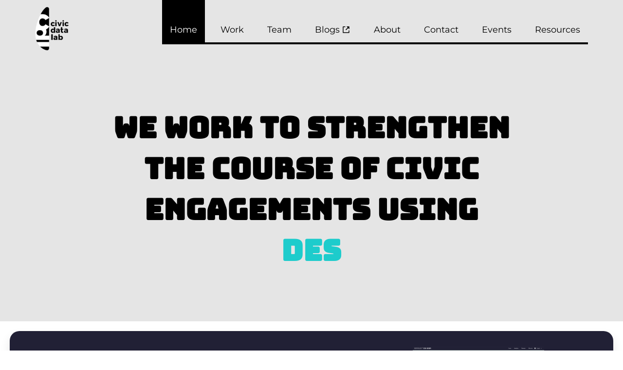

--- FILE ---
content_type: text/html; charset=utf-8
request_url: https://civicdatalab.in/
body_size: 102180
content:
<!DOCTYPE html><html lang="en"><head><meta charSet="utf-8"/><meta http-equiv="x-ua-compatible" content="ie=edge"/><meta name="viewport" content="width=device-width, initial-scale=1, shrink-to-fit=no"/><style data-href="/styles.a1d6f4e411198b5944b9.css" id="gatsby-global-css">@font-face{font-family:Montserrat;font-style:normal;font-display:swap;font-weight:400;src:url([data-uri]) format("woff2"),url(/static/montserrat-all-400-normal-88b2997a5b9096e13024d571ed055bd2.woff) format("woff");unicode-range:u+0460-052f,u+1c80-1c88,u+20b4,u+2de0-2dff,u+a640-a69f,u+fe2e-fe2f}@font-face{font-family:Montserrat;font-style:normal;font-display:swap;font-weight:400;src:url([data-uri]) format("woff2"),url(/static/montserrat-all-400-normal-88b2997a5b9096e13024d571ed055bd2.woff) format("woff");unicode-range:u+0301,u+0400-045f,u+0490-0491,u+04b0-04b1,u+2116}@font-face{font-family:Montserrat;font-style:normal;font-display:swap;font-weight:400;src:url([data-uri]) format("woff2"),url(/static/montserrat-all-400-normal-88b2997a5b9096e13024d571ed055bd2.woff) format("woff");unicode-range:u+0102-0103,u+0110-0111,u+0128-0129,u+0168-0169,u+01a0-01a1,u+01af-01b0,u+1ea0-1ef9,u+20ab}@font-face{font-family:Montserrat;font-style:normal;font-display:swap;font-weight:400;src:url(/static/montserrat-latin-ext-400-normal-21601a1a9acf15834a3a4d6e1ebecd31.woff2) format("woff2"),url(/static/montserrat-all-400-normal-88b2997a5b9096e13024d571ed055bd2.woff) format("woff");unicode-range:u+0100-024f,u+0259,u+1e??,u+2020,u+20a0-20ab,u+20ad-20cf,u+2113,u+2c60-2c7f,u+a720-a7ff}@font-face{font-family:Montserrat;font-style:normal;font-display:swap;font-weight:400;src:url(/static/montserrat-latin-400-normal-b4a68b1e743ee317eaaf0bbadd131571.woff2) format("woff2"),url(/static/montserrat-all-400-normal-88b2997a5b9096e13024d571ed055bd2.woff) format("woff");unicode-range:u+00??,u+0131,u+0152-0153,u+02bb-02bc,u+02c6,u+02da,u+02dc,u+2000-206f,u+2074,u+20ac,u+2122,u+2191,u+2193,u+2212,u+2215,u+feff,u+fffd}@font-face{font-family:Montserrat;font-style:normal;font-display:swap;font-weight:500;src:url([data-uri]) format("woff2"),url(/static/montserrat-all-500-normal-37100cf1fb86ad041b36c3f5f9446694.woff) format("woff");unicode-range:u+0460-052f,u+1c80-1c88,u+20b4,u+2de0-2dff,u+a640-a69f,u+fe2e-fe2f}@font-face{font-family:Montserrat;font-style:normal;font-display:swap;font-weight:500;src:url([data-uri]) format("woff2"),url(/static/montserrat-all-500-normal-37100cf1fb86ad041b36c3f5f9446694.woff) format("woff");unicode-range:u+0301,u+0400-045f,u+0490-0491,u+04b0-04b1,u+2116}@font-face{font-family:Montserrat;font-style:normal;font-display:swap;font-weight:500;src:url([data-uri]) format("woff2"),url(/static/montserrat-all-500-normal-37100cf1fb86ad041b36c3f5f9446694.woff) format("woff");unicode-range:u+0102-0103,u+0110-0111,u+0128-0129,u+0168-0169,u+01a0-01a1,u+01af-01b0,u+1ea0-1ef9,u+20ab}@font-face{font-family:Montserrat;font-style:normal;font-display:swap;font-weight:500;src:url(/static/montserrat-latin-ext-500-normal-c05b1880c1c0233f7a6bc008c64d53bc.woff2) format("woff2"),url(/static/montserrat-all-500-normal-37100cf1fb86ad041b36c3f5f9446694.woff) format("woff");unicode-range:u+0100-024f,u+0259,u+1e??,u+2020,u+20a0-20ab,u+20ad-20cf,u+2113,u+2c60-2c7f,u+a720-a7ff}@font-face{font-family:Montserrat;font-style:normal;font-display:swap;font-weight:500;src:url(/static/montserrat-latin-500-normal-3f2f6d9e64a95a40ea5dedfc91f42a95.woff2) format("woff2"),url(/static/montserrat-all-500-normal-37100cf1fb86ad041b36c3f5f9446694.woff) format("woff");unicode-range:u+00??,u+0131,u+0152-0153,u+02bb-02bc,u+02c6,u+02da,u+02dc,u+2000-206f,u+2074,u+20ac,u+2122,u+2191,u+2193,u+2212,u+2215,u+feff,u+fffd}@font-face{font-family:Montserrat;font-style:normal;font-display:swap;font-weight:700;src:url([data-uri]) format("woff2"),url(/static/montserrat-all-700-normal-8c11c1bdfbe79ab8d354bc9295f617bc.woff) format("woff");unicode-range:u+0460-052f,u+1c80-1c88,u+20b4,u+2de0-2dff,u+a640-a69f,u+fe2e-fe2f}@font-face{font-family:Montserrat;font-style:normal;font-display:swap;font-weight:700;src:url([data-uri]) format("woff2"),url(/static/montserrat-all-700-normal-8c11c1bdfbe79ab8d354bc9295f617bc.woff) format("woff");unicode-range:u+0301,u+0400-045f,u+0490-0491,u+04b0-04b1,u+2116}@font-face{font-family:Montserrat;font-style:normal;font-display:swap;font-weight:700;src:url([data-uri]) format("woff2"),url(/static/montserrat-all-700-normal-8c11c1bdfbe79ab8d354bc9295f617bc.woff) format("woff");unicode-range:u+0102-0103,u+0110-0111,u+0128-0129,u+0168-0169,u+01a0-01a1,u+01af-01b0,u+1ea0-1ef9,u+20ab}@font-face{font-family:Montserrat;font-style:normal;font-display:swap;font-weight:700;src:url(/static/montserrat-latin-ext-700-normal-cf18abf512a2ec48df23e60ec79f7f6d.woff2) format("woff2"),url(/static/montserrat-all-700-normal-8c11c1bdfbe79ab8d354bc9295f617bc.woff) format("woff");unicode-range:u+0100-024f,u+0259,u+1e??,u+2020,u+20a0-20ab,u+20ad-20cf,u+2113,u+2c60-2c7f,u+a720-a7ff}@font-face{font-family:Montserrat;font-style:normal;font-display:swap;font-weight:700;src:url(/static/montserrat-latin-700-normal-f0b3206d02a2f684530117ce1d7e8ce0.woff2) format("woff2"),url(/static/montserrat-all-700-normal-8c11c1bdfbe79ab8d354bc9295f617bc.woff) format("woff");unicode-range:u+00??,u+0131,u+0152-0153,u+02bb-02bc,u+02c6,u+02da,u+02dc,u+2000-206f,u+2074,u+20ac,u+2122,u+2191,u+2193,u+2212,u+2215,u+feff,u+fffd}@font-face{font-family:Bungee;font-style:normal;font-display:swap;font-weight:400;src:url([data-uri]) format("woff2"),url(/static/bungee-all-400-normal-e92342fcbe4193dd50602412b10515c0.woff) format("woff");unicode-range:u+0102-0103,u+0110-0111,u+0128-0129,u+0168-0169,u+01a0-01a1,u+01af-01b0,u+1ea0-1ef9,u+20ab}@font-face{font-family:Bungee;font-style:normal;font-display:swap;font-weight:400;src:url(/static/bungee-latin-ext-400-normal-5219db33a409a249ad06e7129c99eaf3.woff2) format("woff2"),url(/static/bungee-all-400-normal-e92342fcbe4193dd50602412b10515c0.woff) format("woff");unicode-range:u+0100-024f,u+0259,u+1e??,u+2020,u+20a0-20ab,u+20ad-20cf,u+2113,u+2c60-2c7f,u+a720-a7ff}@font-face{font-family:Bungee;font-style:normal;font-display:swap;font-weight:400;src:url(/static/bungee-latin-400-normal-5850110497693726f52dbc337edd1d33.woff2) format("woff2"),url(/static/bungee-all-400-normal-e92342fcbe4193dd50602412b10515c0.woff) format("woff");unicode-range:u+00??,u+0131,u+0152-0153,u+02bb-02bc,u+02c6,u+02da,u+02dc,u+2000-206f,u+2074,u+20ac,u+2122,u+2191,u+2193,u+2212,u+2215,u+feff,u+fffd}@font-face{font-family:revicons;fallback:fallback;src:url([data-uri]) format("woff"),url(/static/revicons-17629a5dfe0d3c3946cf401e1895f091.ttf) format("ttf"),url(/static/revicons-2feb69ccb596730c72920c6ba3e37ef8.eot) format("ttf")}.react-multi-carousel-list{display:flex;align-items:center;overflow:hidden;position:relative}.react-multi-carousel-track{list-style:none;padding:0;margin:0;display:flex;flex-direction:row;position:relative;transform-style:preserve-3d;-webkit-backface-visibility:hidden;backface-visibility:hidden;will-change:transform,transition}.react-multiple-carousel__arrow{position:absolute;outline:0;transition:all .5s;border-radius:35px;z-index:1000;border:0;background:rgba(0,0,0,.5);min-width:43px;min-height:43px;opacity:1;cursor:pointer}.react-multiple-carousel__arrow:hover{background:rgba(0,0,0,.8)}.react-multiple-carousel__arrow:before{font-size:20px;color:#fff;display:block;font-family:revicons;text-align:center;z-index:2;position:relative}.react-multiple-carousel__arrow:disabled{cursor:default;background:rgba(0,0,0,.5)}.react-multiple-carousel__arrow--left{left:calc(4% + 1px)}.react-multiple-carousel__arrow--left:before{content:"\E824"}.react-multiple-carousel__arrow--right{right:calc(4% + 1px)}.react-multiple-carousel__arrow--right:before{content:"\E825"}.react-multi-carousel-dot-list{position:absolute;bottom:0;display:flex;left:0;right:0;justify-content:center;padding:0;margin:0;list-style:none;text-align:center}.react-multi-carousel-dot button{display:inline-block;width:12px;height:12px;border-radius:50%;opacity:1;box-shadow:none;transition:background .5s;border:2px solid grey;padding:0;margin:0 6px 0 0;outline:0;cursor:pointer}.react-multi-carousel-dot--active button,.react-multi-carousel-dot button:hover:active{background:#080808}.react-multi-carousel-item{transform-style:preserve-3d;-webkit-backface-visibility:hidden;backface-visibility:hidden}@media (-ms-high-contrast:active),(-ms-high-contrast:none){.react-multi-carousel-item{flex-shrink:0!important}.react-multi-carousel-track{overflow:visible!important}}[dir=rtl].react-multi-carousel-list{direction:rtl}.rtl.react-multiple-carousel__arrow--right{right:auto;left:calc(4% + 1px)}.rtl.react-multiple-carousel__arrow--right:before{content:"\E824"}.rtl.react-multiple-carousel__arrow--left{left:auto;right:calc(4% + 1px)}.rtl.react-multiple-carousel__arrow--left:before{content:"\E825"}</style><meta name="generator" content="Gatsby 2.32.13"/><link rel="preconnect" href="https://www.google-analytics.com"/><link rel="dns-prefetch" href="https://www.google-analytics.com"/><script data-gatsby="web-vitals-polyfill">
            !function(){var e,t,n,i,r={passive:!0,capture:!0},a=new Date,o=function(){i=[],t=-1,e=null,f(addEventListener)},c=function(i,r){e||(e=r,t=i,n=new Date,f(removeEventListener),u())},u=function(){if(t>=0&&t<n-a){var r={entryType:"first-input",name:e.type,target:e.target,cancelable:e.cancelable,startTime:e.timeStamp,processingStart:e.timeStamp+t};i.forEach((function(e){e(r)})),i=[]}},s=function(e){if(e.cancelable){var t=(e.timeStamp>1e12?new Date:performance.now())-e.timeStamp;"pointerdown"==e.type?function(e,t){var n=function(){c(e,t),a()},i=function(){a()},a=function(){removeEventListener("pointerup",n,r),removeEventListener("pointercancel",i,r)};addEventListener("pointerup",n,r),addEventListener("pointercancel",i,r)}(t,e):c(t,e)}},f=function(e){["mousedown","keydown","touchstart","pointerdown"].forEach((function(t){return e(t,s,r)}))},p="hidden"===document.visibilityState?0:1/0;addEventListener("visibilitychange",(function e(t){"hidden"===document.visibilityState&&(p=t.timeStamp,removeEventListener("visibilitychange",e,!0))}),!0);o(),self.webVitals={firstInputPolyfill:function(e){i.push(e),u()},resetFirstInputPolyfill:o,get firstHiddenTime(){return p}}}();
          </script><style data-styled="" data-styled-version="5.3.11">body{font-family:'Montserrat',sans-serif;font-size:18px;padding:0;margin:0;}/*!sc*/
:focus-visible{outline-width:3px;outline-color:#0da3b7;outline-style:solid;}/*!sc*/
.fixed{background-color:white !important;z-index:999;}/*!sc*/
@media (min-width:1024px){.fixed ul{border-bottom:4px solid black;}.fixed ul a{color:black;}.fixed ul a:hover{color:white;background-color:black;}.fixed ul a.active-link{color:white;background-color:black;}}/*!sc*/
data-styled.g1[id="sc-global-hMsdNX1"]{content:"sc-global-hMsdNX1,"}/*!sc*/
.hfKtkC{font-size:2em;width:100%;box-sizing:border-box;display:-webkit-box;display:-webkit-flex;display:-ms-flexbox;display:flex;-webkit-box-pack:justify;-webkit-justify-content:space-between;-ms-flex-pack:justify;justify-content:space-between;-webkit-align-items:center;-webkit-box-align:center;-ms-flex-align:center;align-items:center;padding:22px;background-color:white;height:100px;position:fixed;top:0;z-index:999;}/*!sc*/
.hfKtkC .gatsby-image-wrapper{width:60px;}/*!sc*/
.hfKtkC .mobile-nav{cursor:pointer;color:white;padding:8px;background-color:black;border-radius:50%;}/*!sc*/
@media (min-width:1024px){.hfKtkC{padding:0 72px 22px 72px;-webkit-align-items:start;-webkit-box-align:start;-ms-flex-align:start;align-items:start;height:120px;background-color:transparent;-webkit-transition:background-color 300ms ease;transition:background-color 300ms ease;}.hfKtkC .mobile-nav{display:none;}.hfKtkC .gatsby-image-wrapper{min-width:70px;}.hfKtkC .gatsby-image-wrapper{margin-top:14px;}}/*!sc*/
data-styled.g2[id="Navbar__StyledNav-sc-1mcq42t-0"]{content:"hfKtkC,"}/*!sc*/
.itoLjq{position:absolute;right:0;top:0;width:275px;display:none;-webkit-flex-direction:column;-ms-flex-direction:column;flex-direction:column;background-color:black;color:white;padding:40px 0 22px 0;margin:0;}/*!sc*/
.itoLjq .close-icon{position:absolute;cursor:pointer;right:14px;top:8px;color:white;}/*!sc*/
.itoLjq li{list-style:none;display:-webkit-box;display:-webkit-flex;display:-ms-flexbox;display:flex;-webkit-align-items:center;-webkit-box-align:center;-ms-flex-align:center;align-items:center;}/*!sc*/
.itoLjq li:hover{background-color:white;color:black;}/*!sc*/
@media (min-width:1024px){.itoLjq{position:static;width:auto;display:-webkit-box;display:-webkit-flex;display:-ms-flexbox;display:flex;-webkit-flex-direction:row;-ms-flex-direction:row;flex-direction:row;height:75px;margin:0;padding:0 0 12px 0;border-bottom:4px solid black;background-color:transparent;}.itoLjq li{padding:0;margin:0 8px;height:100%;}.itoLjq li:hover{background:none;}.itoLjq li:first-of-type{margin-left:0;}.itoLjq li:last-of-type{margin-right:0;}.itoLjq .mobile-nav{display:none;}}/*!sc*/
data-styled.g3[id="Navbar__LinksContainer-sc-1mcq42t-1"]{content:"itoLjq,"}/*!sc*/
.ZmosX{color:inherit;-webkit-text-decoration:none;text-decoration:none;font-size:18px;padding:10px 22px;display:inline-block;}/*!sc*/
@media (min-width:1024px){.ZmosX{color:black;height:100%;text-transform:capitalize;display:-webkit-box;display:-webkit-flex;display:-ms-flexbox;display:flex;-webkit-align-items:flex-end;-webkit-box-align:flex-end;-ms-flex-align:flex-end;align-items:flex-end;padding-bottom:16px;padding-left:16px;padding-right:16px;}.ZmosX:hover{color:white;background-color:black;}.ZmosX.active-link{color:white;background-color:black;}}/*!sc*/
@media (min-width:1440px){.ZmosX{padding-left:25px;padding-right:25px;}}/*!sc*/
data-styled.g4[id="Navbar__StyledLink-sc-1mcq42t-2"]{content:"ZmosX,"}/*!sc*/
.jUxnJU{color:inherit;-webkit-text-decoration:none;text-decoration:none;font-size:18px;padding:10px 22px;display:-webkit-inline-box;display:-webkit-inline-flex;display:-ms-inline-flexbox;display:inline-flex;-webkit-align-items:center;-webkit-box-align:center;-ms-flex-align:center;align-items:center;}/*!sc*/
.jUxnJU span{margin-right:4px;}/*!sc*/
@media (min-width:1024px){.jUxnJU{color:black;height:100%;text-transform:capitalize;display:-webkit-box;display:-webkit-flex;display:-ms-flexbox;display:flex;-webkit-align-items:flex-end;-webkit-box-align:flex-end;-ms-flex-align:flex-end;align-items:flex-end;padding-bottom:16px;padding-left:16px;padding-right:16px;}.jUxnJU svg{margin-bottom:2px;}.jUxnJU:hover{color:white;background-color:black;}.jUxnJU.active-link{color:white;background-color:black;}}/*!sc*/
data-styled.g5[id="Navbar__StyledExternalLink-sc-1mcq42t-3"]{content:"jUxnJU,"}/*!sc*/
.frSlwv{max-width:1640px;width:100%;margin:auto;padding:0 20px;box-sizing:border-box;}/*!sc*/
@media (min-width:1280px){.frSlwv{padding:0 46px;}}/*!sc*/
@media (min-width:1440px){.frSlwv{padding:0 72px;}}/*!sc*/
@media (min-width:1920px){.frSlwv{padding:0;}}/*!sc*/
data-styled.g6[id="MainContainer-sc-134futh-0"]{content:"frSlwv,"}/*!sc*/
.tzhnI{display:grid;font-size:16px;background-color:#000000;color:white;padding:40px 0;grid-template-columns:1fr 1fr;grid-template-areas:'address address' 'navigate header' 'logo logo';}/*!sc*/
@media (min-width:768px){.tzhnI{grid-template-columns:auto 1fr 1fr 3fr;grid-gap:30px;grid-template-areas:'address navigate header logo';}}/*!sc*/
@media (min-width:1280px){.tzhnI{padding:54px 0;grid-template-columns:2.5fr 1fr 1fr 3fr;}}/*!sc*/
@media (min-width:1440px){.tzhnI{font-size:18px;}}/*!sc*/
data-styled.g7[id="Footer__FooterContainer-sc-jpaxhr-0"]{content:"tzhnI,"}/*!sc*/
.IDSNo{grid-area:address;max-width:600px;width:100%;}/*!sc*/
.IDSNo .email{color:white;-webkit-text-decoration:none;text-decoration:none;font-weight:700;font-size:24px;}/*!sc*/
.IDSNo p{line-height:22px;}/*!sc*/
@media (min-width:768px){.IDSNo{max-width:320px;padding-right:32px;}}/*!sc*/
@media (min-width:1024px){.IDSNo{max-width:450px;}.IDSNo h3{margin-top:10px;}}/*!sc*/
data-styled.g8[id="Footer__AddressContainer-sc-jpaxhr-1"]{content:"IDSNo,"}/*!sc*/
.bNWQhu{margin-top:40px;}/*!sc*/
.bNWQhu h2{font-size:22px;text-transform:uppercase;display:inline-block;padding-bottom:10px;margin-bottom:10px;margin-top:10px;border-bottom:1px solid white;}/*!sc*/
@media (min-width:768px){.bNWQhu{margin-top:0px;}}/*!sc*/
data-styled.g9[id="Footer__NavigationContainer-sc-jpaxhr-2"]{content:"bNWQhu,"}/*!sc*/
.cfneHU{padding:0;margin-top:0;}/*!sc*/
.cfneHU li{list-style:none;margin:14px 0;}/*!sc*/
.cfneHU li a{color:white;-webkit-text-decoration:none;text-decoration:none;}/*!sc*/
data-styled.g10[id="Footer__NavLinksContainer-sc-jpaxhr-3"]{content:"cfneHU,"}/*!sc*/
.jGlWXT{grid-area:logo;margin-top:40px;display:-webkit-box;display:-webkit-flex;display:-ms-flexbox;display:flex;-webkit-flex-direction:column;-ms-flex-direction:column;flex-direction:column;}/*!sc*/
@media (min-width:768px){.jGlWXT{-webkit-box-pack:center;-webkit-justify-content:center;-ms-flex-pack:center;justify-content:center;-webkit-align-items:end;-webkit-box-align:end;-ms-flex-align:end;align-items:end;margin-right:40px;margin-top:0;}}/*!sc*/
@media (min-width:1280px){.jGlWXT{margin-top:40px;}.jGlWXT .gatsby-image-wrapper{height:160px !important;width:125px !important;}}/*!sc*/
data-styled.g11[id="Footer__BottomContainer-sc-jpaxhr-4"]{content:"jGlWXT,"}/*!sc*/
.ggHzsw{display:-webkit-box;display:-webkit-flex;display:-ms-flexbox;display:flex;-webkit-flex-direction:column;-ms-flex-direction:column;flex-direction:column;-webkit-box-pack:start;-webkit-justify-content:start;-ms-flex-pack:start;justify-content:start;margin-top:20px;font-size:18px;}/*!sc*/
@media (min-width:768px){.ggHzsw{width:320px;}}/*!sc*/
data-styled.g12[id="Footer__ExternalLinksContainer-sc-jpaxhr-5"]{content:"ggHzsw,"}/*!sc*/
.dmewdQ{display:-webkit-box;display:-webkit-flex;display:-ms-flexbox;display:flex;-webkit-box-pack:justify;-webkit-justify-content:space-between;-ms-flex-pack:justify;justify-content:space-between;-webkit-align-items:center;-webkit-box-align:center;-ms-flex-align:center;align-items:center;max-width:118px;width:100%;}/*!sc*/
.dmewdQ a{display:-webkit-box;display:-webkit-flex;display:-ms-flexbox;display:flex;-webkit-box-pack:center;-webkit-justify-content:center;-ms-flex-pack:center;justify-content:center;-webkit-align-items:center;-webkit-box-align:center;-ms-flex-align:center;align-items:center;-webkit-text-decoration:none;text-decoration:none;background-color:white;width:34px;height:34px;border-radius:100%;color:black;}/*!sc*/
data-styled.g13[id="Footer__SocialLinksContainer-sc-jpaxhr-6"]{content:"dmewdQ,"}/*!sc*/
.kyvjTp{display:none;margin-top:40px;}/*!sc*/
.kyvjTp a{color:white;-webkit-text-decoration:none;text-decoration:none;}/*!sc*/
@media (min-width:1280px){.kyvjTp{display:block;}}/*!sc*/
.iwMhed{display:block;margin-top:40px;}/*!sc*/
.iwMhed a{color:white;-webkit-text-decoration:none;text-decoration:none;}/*!sc*/
@media (min-width:1280px){.iwMhed{display:none;}}/*!sc*/
data-styled.g14[id="Footer__SiteMap-sc-jpaxhr-7"]{content:"kyvjTp,iwMhed,"}/*!sc*/
.lfcoiH{display:grid;row-gap:30px;}/*!sc*/
@media (min-width:1280px){.lfcoiH{grid-template-columns:repeat(12,1fr);-webkit-column-gap:25px;column-gap:25px;}}/*!sc*/
@media (min-width:1440px){.lfcoiH{-webkit-column-gap:30px;column-gap:30px;row-gap:36px;}}/*!sc*/
@media (min-width:1920px){.lfcoiH{-webkit-column-gap:45px;column-gap:45px;row-gap:54px;}}/*!sc*/
data-styled.g16[id="StandardGrid-sc-ilhv2x-0"]{content:"lfcoiH,"}/*!sc*/
.fnqbbS{font-family:'Bungee',cursive;font-size:32px;line-height:32px;color:black;text-transform:uppercase;margin:0;text-align:left;width:-webkit-min-content;width:-moz-min-content;width:min-content;}/*!sc*/
@media (min-width:1024px){.fnqbbS{font-size:60px;line-height:60px;}}/*!sc*/
.fmmhqG{font-family:'Bungee',cursive;font-size:32px;line-height:32px;color:white;text-transform:uppercase;margin:0;text-align:left;width:-webkit-min-content;width:-moz-min-content;width:min-content;}/*!sc*/
@media (min-width:1024px){.fmmhqG{font-size:60px;line-height:60px;}}/*!sc*/
data-styled.g18[id="HeroText-sc-1hx2v44-0"]{content:"fnqbbS,fmmhqG,"}/*!sc*/
.cOdGmk{position:relative;padding:0;box-shadow:0px 10px 20px #0000001a;height:100%;-webkit-transition-duration:0.5s;transition-duration:0.5s;border-bottom-left-radius:20px;border-bottom-right-radius:20px;}/*!sc*/
.cOdGmk .animated-strip{content:'';bottom:0.5px;position:relative;width:0;height:5px;margin:auto;background-color:#7ac9c3ff;-webkit-transition:width 0.3s ease-in-out;transition:width 0.3s ease-in-out;border-radius:20px;}/*!sc*/
.cOdGmk:hover{box-shadow:0 8px 16px 0 rgba(0,0,0,0.2);}/*!sc*/
.cOdGmk:hover .animated-strip{width:96%;}/*!sc*/
.cOdGmk .gatsby-image-wrapper{height:180px;}/*!sc*/
@media (min-width:1280px){.cOdGmk{grid-column:span 4;}.cOdGmk .gatsby-image-wrapper{height:220px;}}/*!sc*/
@media (min-width:1440px){.cOdGmk .gatsby-image-wrapper{height:290px;}}/*!sc*/
.cOnVnR{position:relative;padding:0;box-shadow:0px 10px 20px #0000001a;height:100%;-webkit-transition-duration:0.5s;transition-duration:0.5s;border-bottom-left-radius:20px;border-bottom-right-radius:20px;}/*!sc*/
.cOnVnR .animated-strip{content:'';bottom:0.5px;position:relative;width:0;height:5px;margin:auto;background-color:#74719e;-webkit-transition:width 0.3s ease-in-out;transition:width 0.3s ease-in-out;border-radius:20px;}/*!sc*/
.cOnVnR:hover{box-shadow:0 8px 16px 0 rgba(0,0,0,0.2);}/*!sc*/
.cOnVnR:hover .animated-strip{width:96%;}/*!sc*/
.cOnVnR .gatsby-image-wrapper{height:180px;}/*!sc*/
@media (min-width:1280px){.cOnVnR{grid-column:span 4;}.cOnVnR .gatsby-image-wrapper{height:220px;}}/*!sc*/
@media (min-width:1440px){.cOnVnR .gatsby-image-wrapper{height:290px;}}/*!sc*/
.jdBQkP{position:relative;padding:0;box-shadow:0px 10px 20px #0000001a;height:100%;-webkit-transition-duration:0.5s;transition-duration:0.5s;border-bottom-left-radius:20px;border-bottom-right-radius:20px;}/*!sc*/
.jdBQkP .animated-strip{content:'';bottom:0.5px;position:relative;width:0;height:5px;margin:auto;background-color:#4b4140;-webkit-transition:width 0.3s ease-in-out;transition:width 0.3s ease-in-out;border-radius:20px;}/*!sc*/
.jdBQkP:hover{box-shadow:0 8px 16px 0 rgba(0,0,0,0.2);}/*!sc*/
.jdBQkP:hover .animated-strip{width:96%;}/*!sc*/
.jdBQkP .gatsby-image-wrapper{height:180px;}/*!sc*/
@media (min-width:1280px){.jdBQkP{grid-column:span 4;}.jdBQkP .gatsby-image-wrapper{height:220px;}}/*!sc*/
@media (min-width:1440px){.jdBQkP .gatsby-image-wrapper{height:290px;}}/*!sc*/
.loskSs{position:relative;padding:0;box-shadow:0px 10px 20px #0000001a;height:100%;-webkit-transition-duration:0.5s;transition-duration:0.5s;border-bottom-left-radius:20px;border-bottom-right-radius:20px;}/*!sc*/
.loskSs .animated-strip{content:'';bottom:0.5px;position:relative;width:0;height:5px;margin:auto;background-color:#076775;-webkit-transition:width 0.3s ease-in-out;transition:width 0.3s ease-in-out;border-radius:20px;}/*!sc*/
.loskSs:hover{box-shadow:0 8px 16px 0 rgba(0,0,0,0.2);}/*!sc*/
.loskSs:hover .animated-strip{width:96%;}/*!sc*/
.loskSs .gatsby-image-wrapper{height:180px;}/*!sc*/
@media (min-width:1280px){.loskSs{grid-column:span 4;}.loskSs .gatsby-image-wrapper{height:220px;}}/*!sc*/
@media (min-width:1440px){.loskSs .gatsby-image-wrapper{height:290px;}}/*!sc*/
.cDJAEx{position:relative;padding:0;box-shadow:0px 10px 20px #0000001a;height:100%;-webkit-transition-duration:0.5s;transition-duration:0.5s;border-bottom-left-radius:20px;border-bottom-right-radius:20px;}/*!sc*/
.cDJAEx .animated-strip{content:'';bottom:0.5px;position:relative;width:0;height:5px;margin:auto;background-color:#525568;-webkit-transition:width 0.3s ease-in-out;transition:width 0.3s ease-in-out;border-radius:20px;}/*!sc*/
.cDJAEx:hover{box-shadow:0 8px 16px 0 rgba(0,0,0,0.2);}/*!sc*/
.cDJAEx:hover .animated-strip{width:96%;}/*!sc*/
.cDJAEx .gatsby-image-wrapper{height:180px;}/*!sc*/
@media (min-width:1280px){.cDJAEx{grid-column:span 4;}.cDJAEx .gatsby-image-wrapper{height:220px;}}/*!sc*/
@media (min-width:1440px){.cDJAEx .gatsby-image-wrapper{height:290px;}}/*!sc*/
data-styled.g19[id="SectorCard__Card-sc-y6byzh-0"]{content:"cOdGmk,cOnVnR,jdBQkP,loskSs,cDJAEx,"}/*!sc*/
.iohwsN{box-sizing:border-box;padding:18px 20px;position:relative;height:375px;}/*!sc*/
.iohwsN h4{text-align:left;font-size:24px;line-height:34px;font-family:'Bungee',cursive;color:#096c90;text-transform:uppercase;margin-bottom:0px;margin-top:0px;}/*!sc*/
.iohwsN p{text-align:left;line-height:1.4em;color:#585050;overflow:hidden;display:-webkit-box;-webkit-line-clamp:5;line-clamp:5;-webkit-box-orient:vertical;}/*!sc*/
@media (min-width:1280px){.iohwsN{padding:30px;height:340px;}}/*!sc*/
@media (min-width:1440px){.iohwsN{height:380px;}.iohwsN h4{font-size:32px;line-height:56px;}.iohwsN p{line-height:27px;}}/*!sc*/
data-styled.g20[id="SectorCard__CardContent-sc-y6byzh-1"]{content:"iohwsN,"}/*!sc*/
.jPCGnR{font-size:16px;line-height:45px;font-weight:500;color:#168cd6;-webkit-text-decoration:none;text-decoration:none;display:-webkit-box;display:-webkit-flex;display:-ms-flexbox;display:flex;-webkit-box-pack:end;-webkit-justify-content:flex-end;-ms-flex-pack:end;justify-content:flex-end;padding-right:23px;position:absolute;left:20px;bottom:20px;}/*!sc*/
@media (min-width:1280px){.jPCGnR{font-size:20px;line-height:78px;right:18px;bottom:0px;}}/*!sc*/
data-styled.g21[id="SectorCard__CardLink-sc-y6byzh-2"]{content:"jPCGnR,"}/*!sc*/
.bTNiJJ{padding:48px 0;}/*!sc*/
.bTNiJJ hr{border:8px solid #000000;border-radius:12px;width:58px;margin-left:0px;margin-top:18px;}/*!sc*/
.bTNiJJ p{text-align:left;font-size:18px;line-height:1.4em;font-family:Montserrat;color:#000000;margin-top:25px;}/*!sc*/
.bTNiJJ .meet-the-team{text-align:left;font-size:18px;line-height:33px;font-weight:500;color:#0da3b7;-webkit-text-decoration:none;text-decoration:none;}/*!sc*/
@media (min-width:900px){.bTNiJJ .content{-webkit-flex:50%;-ms-flex:50%;flex:50%;}.bTNiJJ .lower-content-section{-webkit-flex:50%;-ms-flex:50%;flex:50%;}.bTNiJJ .section-heading{font-size:32px;line-height:32px;}.bTNiJJ p{font-size:18px;line-height:27px;}.bTNiJJ .meet-the-team{font-size:16x;}@media (min-width:900px){.bTNiJJ .container-team-section{display:-webkit-box;display:-webkit-flex;display:-ms-flexbox;display:flex;padding-right:0;}}}/*!sc*/
@media (min-width:1280px){.bTNiJJ{padding:40px 0px;}.bTNiJJ .section-heading{font-size:70px;line-height:67px;margin-top:63px;}.bTNiJJ p{font-size:18px;line-height:25px;width:80%;}.bTNiJJ .meet-the-team{line-height:70px;font-size:20px;}.bTNiJJ .upper-content-section{grid-column:1/4;}.bTNiJJ .lower-content-section{grid-column:4/12;}}/*!sc*/
@media (min-width:1440px){.bTNiJJ .content{-webkit-flex:70%;-ms-flex:70%;flex:70%;}.bTNiJJ .section-heading{font-size:60px;line-height:60px;margin-top:150px;}.bTNiJJ hr{margin-top:40px;margin-bottom:40px;}.bTNiJJ .lower-content-section{margin-top:80px;}.bTNiJJ p{font-size:18px;line-height:27px;}.bTNiJJ .meet-the-team{line-height:78px;}}/*!sc*/
data-styled.g22[id="TeamHomePage-sc-1qv4gx9-0"]{content:"bTNiJJ,"}/*!sc*/
.jskOYb{color:white;display:-webkit-box;display:-webkit-flex;display:-ms-flexbox;display:flex;-webkit-flex-direction:column;-ms-flex-direction:column;flex-direction:column;box-sizing:border-box;padding:40px 0;}/*!sc*/
.jskOYb .sub-text{width:100%;}/*!sc*/
.jskOYb hr{border:8px solid #FFF;border-radius:12px;width:58px;margin-left:0px;margin-top:18px;}/*!sc*/
.jskOYb .content{margin-bottom:20px;}/*!sc*/
.jskOYb .first-text-block{text-align:left;font-size:18px;line-height:1.4em;font-family:Montserrat;margin-top:16px;padding-left:0px;}/*!sc*/
.jskOYb .circle-wrapper{display:grid;margin-top:80px;}/*!sc*/
.jskOYb .circle{height:159px;width:159px;background-color:#ffffff;border-radius:50%;margin-bottom:14px;box-shadow:0px 10px 30px #A2CAFD3C;display:-webkit-box;display:-webkit-flex;display:-ms-flexbox;display:flex;-webkit-align-items:center;-webkit-box-align:center;-ms-flex-align:center;align-items:center;-webkit-box-pack:center;-webkit-justify-content:center;-ms-flex-pack:center;justify-content:center;}/*!sc*/
.jskOYb .circle img{width:100%;height:auto;}/*!sc*/
.jskOYb .below-text{text-align:left;font-weight:500;font-size:18px;line-height:31px;font-family:Montserrat;-webkit-letter-spacing:0px;-moz-letter-spacing:0px;-ms-letter-spacing:0px;letter-spacing:0px;color:#ffffff;width:100%;-webkit-text-decoration:none;text-decoration:none;}/*!sc*/
.jskOYb p{padding-left:22px;padding-right:21px;padding-top:4px;padding-bottom:5px;display:-webkit-box;display:-webkit-flex;display:-ms-flexbox;display:flex;-webkit-box-pack:center;-webkit-justify-content:center;-ms-flex-pack:center;justify-content:center;margin:0;}/*!sc*/
.jskOYb .content-circle{display:-webkit-box;display:-webkit-flex;display:-ms-flexbox;display:flex;-webkit-flex-direction:column;-ms-flex-direction:column;flex-direction:column;-webkit-align-items:center;-webkit-box-align:center;-ms-flex-align:center;align-items:center;row-gap:10px;color:white;-webkit-text-decoration:none;text-decoration:none;}/*!sc*/
.jskOYb .content-circle:hover .circle{box-shadow:0px 10px 60px #A2CAFD3C;}/*!sc*/
.jskOYb #first-circle{margin-bottom:40px;}/*!sc*/
@media (min-width:550px){.jskOYb .circle-wrapper{grid-template-columns:1fr 1fr;}}/*!sc*/
@media (min-width:900px){.jskOYb{padding-top:40px;padding-bottom:40px;max-width:100%;}.jskOYb .container-work-section{display:-webkit-box;display:-webkit-flex;display:-ms-flexbox;display:flex;}.jskOYb .circle{margin-bottom:24px;width:240px;height:240px;}.jskOYb .circle img{width:240px;height:240px;}}/*!sc*/
@media(min-width:1280px){.jskOYb{-webkit-flex-direction:row;-ms-flex-direction:row;flex-direction:row;padding:100px 0px;margin-bottom:60px;}.jskOYb .first-text-block{width:60%;}.jskOYb .circle-wrapper{margin-top:0;grid-template-columns:360px 360px;justify-items:start;width:50%;}}/*!sc*/
@media (min-width:1440px){.jskOYb{padding:150px 0px;margin-bottom:80px;}.jskOYb .sub-text{font-size:60px;line-height:60px;}.jskOYb .circle{width:260px;height:260px;}.jskOYb .below-text{font-size:20px;}.jskOYb .first-text-block{font-size:18px;line-height:27px;width:40%;}.jskOYb .work-home-page{width:94px;margin-top:40px;margin-bottom:40px;}}/*!sc*/
data-styled.g23[id="WorkHomePage-sc-ew5gh3-0"]{content:"jskOYb,"}/*!sc*/
.fNWDYv{height:380px;margin-bottom:36px;}/*!sc*/
.fNWDYv ul > *{height:260px;width:260px;}/*!sc*/
.fNWDYv .gatsby-image-wrapper{height:100%;width:100%;}/*!sc*/
@media (min-width:1280px){.fNWDYv{margin-bottom:80px;}.fNWDYv li{margin-right:20px;}}/*!sc*/
@media (min-width:2000px){.fNWDYv{height:480px;}.fNWDYv ul > *{height:350px;width:350px;}}/*!sc*/
data-styled.g34[id="CivicDaysImages__StyledCarousel-sc-1rix1py-0"]{content:"fNWDYv,"}/*!sc*/
.dnVJr{background-color:black;padding:14px 18px;color:white;width:-webkit-max-content;width:-moz-max-content;width:max-content;font-weight:500;margin:20px 0;}/*!sc*/
@media (min-width:1440px){.dnVJr{font-size:20px;}}/*!sc*/
data-styled.g41[id="team__Unique-sc-11dji5o-6"]{content:"dnVJr,"}/*!sc*/
.jtZPWH{overflow-x:hidden;margin-top:69px;}/*!sc*/
.jtZPWH p{height:70px;display:-webkit-box;display:-webkit-flex;display:-ms-flexbox;display:flex;-webkit-align-items:flex-end;-webkit-box-align:flex-end;-ms-flex-align:flex-end;align-items:flex-end;-webkit-box-pack:center;-webkit-justify-content:center;-ms-flex-pack:center;justify-content:center;}/*!sc*/
@media (min-width:900px){.jtZPWH .partners-container{margin-right:18px;}}/*!sc*/
@media (min-width:1280px){.jtZPWH{margin-top:100px;padding-left:0;}.jtZPWH .section-heading{font-size:70px;line-height:67px;}}/*!sc*/
@media (min-width:1280px){.jtZPWH{padding:0 46px;}}/*!sc*/
@media (min-width:1440px){.jtZPWH{padding:0 72px;}.jtZPWH .section-heading{font-size:60px;line-height:60px;}}/*!sc*/
@media (min-width:1920px){.jtZPWH{padding:0;}}/*!sc*/
data-styled.g43[id="OurPartners__PartnersContainer-sc-9d2kdl-0"]{content:"jtZPWH,"}/*!sc*/
.gKGFue{margin:30px auto;}/*!sc*/
.gKGFue ul{display:-webkit-box;display:-webkit-flex;display:-ms-flexbox;display:flex;-webkit-align-items:center;-webkit-box-align:center;-ms-flex-align:center;align-items:center;}/*!sc*/
.gKGFue li{margin:0 4px;}/*!sc*/
@media (min-width:1280px){.gKGFue{margin:54px auto;}.gKGFue li{margin:0 30px;}}/*!sc*/
data-styled.g44[id="OurPartners__StyledCarousel-sc-9d2kdl-1"]{content:"gKGFue,"}/*!sc*/
.kbszd{margin-bottom:40px;margin-inline:auto;}/*!sc*/
.kbszd .section-heading{margin-bottom:20px;}/*!sc*/
@media (min-width:1280px){.kbszd .section-heading{font-size:70px;line-height:67px;}}/*!sc*/
@media (min-width:1440px){.kbszd .section-heading{font-size:60px;line-height:60px;}}/*!sc*/
data-styled.g45[id="BlogStrip__Container-sc-oyd4em-0"]{content:"kbszd,"}/*!sc*/
.icREwb{display:grid;}/*!sc*/
@media (min-width:1280px){.icREwb{grid-template-columns:repeat(4,1fr);}}/*!sc*/
data-styled.g46[id="BlogStrip__BlogStripContainer-sc-oyd4em-1"]{content:"icREwb,"}/*!sc*/
.hDRIrO{display:-webkit-box;display:-webkit-flex;display:-ms-flexbox;display:flex;-webkit-flex-direction:column;-ms-flex-direction:column;flex-direction:column;gap:0.5rem;width:30%;padding:1rem;margin:0 auto;border-radius:0.5rem;box-shadow:0 4px 6px rgba(0,0,0,0.1);}/*!sc*/
@media (max-width:720px){.hDRIrO{width:80%;}}/*!sc*/
data-styled.g48[id="SubscribeForm__FormContainer-sc-14doogr-0"]{content:"hDRIrO,"}/*!sc*/
.dbyibD{padding:0.5rem;border:1px solid #ccc;border-radius:0.25rem;font-size:1rem;}/*!sc*/
data-styled.g49[id="SubscribeForm__Input-sc-14doogr-1"]{content:"dbyibD,"}/*!sc*/
.gMDtHX{font-size:1rem;color:#333;margin-top:12px;font-weight:bold;}/*!sc*/
data-styled.g50[id="SubscribeForm__Label-sc-14doogr-2"]{content:"gMDtHX,"}/*!sc*/
.elCqHU{padding:0.7rem 1rem;background-color:#000;color:white;border:none;border-radius:0.25rem;cursor:pointer;margin-top:20px;margin-bottom:20px;display:inline-block;white-space:nowrap;font-weight:bold;font-family:Montserrat;}/*!sc*/
data-styled.g51[id="SubscribeForm__Button-sc-14doogr-3"]{content:"elCqHU,"}/*!sc*/
.drkXFX{padding:0;background-color:white;}/*!sc*/
.drkXFX p{font-size:2em;line-height:36px;}/*!sc*/
data-styled.g52[id="pages__Section-sc-g9dcli-0"]{content:"drkXFX,"}/*!sc*/
.bnDqGQ{height:60vh;color:black;padding-top:100px;background-color:rgb(0,0,0,0.1);}/*!sc*/
.bnDqGQ h1{font-family:'Bungee';font-size:32px;text-align:left;margin-top:80px;color:black;width:100%;line-height:1.4em;}/*!sc*/
.bnDqGQ .animated-text{color:#1dcccc;}/*!sc*/
@media (min-width:550px){.bnDqGQ h1{font-size:40px;}}/*!sc*/
@media (min-width:1024px){.bnDqGQ{padding-top:120px;height:75vh;}.bnDqGQ h1{text-align:center;width:80%;font-size:60px;margin-left:auto;margin-right:auto;margin-top:50px;}}/*!sc*/
@media (min-width:1280px){.bnDqGQ h1{margin-top:100px;}}/*!sc*/
@media (min-width:1440px){.bnDqGQ h1{margin-top:150px;}}/*!sc*/
@media (min-width:1920px){.bnDqGQ{height:65vh;}}/*!sc*/
data-styled.g53[id="pages__HeroSection-sc-g9dcli-1"]{content:"bnDqGQ,"}/*!sc*/
.jfyfQW{margin-top:24px;z-index:1;}/*!sc*/
.jfyfQW .sectors-heading{margin-bottom:20px;}/*!sc*/
.jfyfQW .container-sectors{display:grid;grid-template-columns:repeat(auto-fill,minmax(300px,1fr));-webkit-column-gap:60px;column-gap:60px;row-gap:24px;justify-items:center;}/*!sc*/
@media (min-width:1280px){.jfyfQW{margin-top:100px;margin-bottom:80px;padding:0;}.jfyfQW .sectors-heading{font-size:70px;line-height:67px;}.jfyfQW .container-sectors{row-gap:60px;}}/*!sc*/
@media (min-width:1440px){.jfyfQW{margin-top:120px;margin-bottom:100px;}.jfyfQW .sectors-heading{font-size:60px;line-height:60px;}.jfyfQW .container-sectors{margin-top:38px;-webkit-column-gap:20px;column-gap:20px;grid-template-columns:repeat(3,minmax(320px,1fr));}}/*!sc*/
@media (min-width:1600px){.jfyfQW{padding:0;}.jfyfQW .container-sectors{-webkit-column-gap:35px;column-gap:35px;}}/*!sc*/
data-styled.g54[id="pages__Sectors-sc-g9dcli-2"]{content:"jfyfQW,"}/*!sc*/
.byrqhw{display:-webkit-box;display:-webkit-flex;display:-ms-flexbox;display:flex;-webkit-flex-direction:column;-ms-flex-direction:column;flex-direction:column;}/*!sc*/
data-styled.g55[id="pages__Flex-sc-g9dcli-3"]{content:"byrqhw,"}/*!sc*/
.kXjyId{display:block;margin-bottom:-5px;padding:20px;}/*!sc*/
.kXjyId img{width:100%;height:100%;}/*!sc*/
@media (max-width:550px){.kXjyId{padding:0px;}}/*!sc*/
data-styled.g56[id="pages__ImageBox-sc-g9dcli-4"]{content:"kXjyId,"}/*!sc*/
.deZAGW{margin-top:20px;margin-bottom:40px;}/*!sc*/
data-styled.g57[id="pages__StyledForm-sc-g9dcli-5"]{content:"deZAGW,"}/*!sc*/
.iyNCTR{box-shadow:0px 10px 20px #0000001a;border-radius:20px;}/*!sc*/
.iyNCTR:hover{box-shadow:0 8px 16px 0 rgba(0,0,0,0.2);}/*!sc*/
@media (max-width:550px){.iyNCTR{border-radius:0px;}}/*!sc*/
data-styled.g58[id="pages__HomeBanner-sc-g9dcli-6"]{content:"iyNCTR,"}/*!sc*/
</style><title data-react-helmet="true">CivicDataLab | Data, Tech, Design, Social Science</title><meta data-react-helmet="true" name="description" content="A research lab working on the intersection use data, tech, design and social science to strengthen the course of civic engagements in India."/><meta data-react-helmet="true" property="og:title" content="CivicDataLab | Data, Tech, Design, Social Science"/><meta data-react-helmet="true" property="og:description" content="A research lab working on the intersection use data, tech, design and social science to strengthen the course of civic engagements in India."/><meta data-react-helmet="true" property="og:type" content="website"/><meta data-react-helmet="true" property="og:url" content="https://civicdatalab.in"/><meta data-react-helmet="true" property="og:image" content="https://civicdatalab.in/cdl_logo.png"/><meta data-react-helmet="true" property="twitter:card" content="summary_large_image"/><meta data-react-helmet="true" property="twitter:url" content="https://civicdatalab.in"/><meta data-react-helmet="true" name="twitter:description" content="A research lab working on the intersection use data, tech, design and social science to strengthen the course of civic engagements in India."/><meta data-react-helmet="true" property="twitter:title" content="CivicDataLab | Data, Tech, Design, Social Science"/><meta data-react-helmet="true" property="twitter:image" content="https://civicdatalab.in/cdl_logo.png"/><link rel="sitemap" type="application/xml" href="/sitemap/sitemap-index.xml"/><link as="script" rel="preload" href="/webpack-runtime-9e687a4faa0ef78c8d13.js"/><link as="script" rel="preload" href="/framework-9b1b9c639bdce71b0871.js"/><link as="script" rel="preload" href="/app-941d931da1bd47678090.js"/><link as="script" rel="preload" href="/styles-001ae6ded9fe131102a4.js"/><link as="script" rel="preload" href="/252f366e-94c9569b81f119d57dfa.js"/><link as="script" rel="preload" href="/78e521c3-b6a024107b8c7a0e1109.js"/><link as="script" rel="preload" href="/1bfc9850-0b0a1f02f6d33fc3f22b.js"/><link as="script" rel="preload" href="/8e138ade9fcec5da286ee01b2f5059fdad3a894e-a26c4058f2c2b470ec13.js"/><link as="script" rel="preload" href="/8fd77d3ebdc7e94203ae3ff3d3b3d78e1b240117-30b6ce2e4c9433f3cc7a.js"/><link as="script" rel="preload" href="/c243862403a602d4474e240c69dbea55f9c3b1e5-aac97b33f0dbd81f6f1a.js"/><link as="script" rel="preload" href="/component---src-pages-team-js-066487c338e7715cb8d8.js"/><link as="script" rel="preload" href="/component---src-pages-subscribe-form-js-d7d998866138fd9d372f.js"/><link as="script" rel="preload" href="/component---src-pages-index-js-f9c4fc2c9a3b16c01ec5.js"/><link as="fetch" rel="preload" href="/page-data/index/page-data.json" crossorigin="anonymous"/><link as="fetch" rel="preload" href="/page-data/sq/d/1001143701.json" crossorigin="anonymous"/><link as="fetch" rel="preload" href="/page-data/sq/d/1335860.json" crossorigin="anonymous"/><link as="fetch" rel="preload" href="/page-data/sq/d/203280391.json" crossorigin="anonymous"/><link as="fetch" rel="preload" href="/page-data/sq/d/2269431855.json" crossorigin="anonymous"/><link as="fetch" rel="preload" href="/page-data/sq/d/2668793990.json" crossorigin="anonymous"/><link as="fetch" rel="preload" href="/page-data/sq/d/3132855039.json" crossorigin="anonymous"/><link as="fetch" rel="preload" href="/page-data/app-data.json" crossorigin="anonymous"/></head><body><div id="___gatsby"><div style="outline:none" tabindex="-1" id="gatsby-focus-wrapper"><main><nav class="Navbar__StyledNav-sc-1mcq42t-0 hfKtkC"><a aria-current="page" class="" href="/"><div class=" gatsby-image-wrapper" style="position:relative;overflow:hidden"><div aria-hidden="true" style="width:100%;padding-bottom:128%"></div><img aria-hidden="true" src="[data-uri]" alt="" style="position:absolute;top:0;left:0;width:100%;height:100%;object-fit:cover;object-position:center;opacity:1;transition-delay:500ms"/><noscript><picture><source srcset="/static/cc1a1e0ae54e2c5c024f5c231782ca6c/12717/cdl_logo.png 25w,
/static/cc1a1e0ae54e2c5c024f5c231782ca6c/02603/cdl_logo.png 50w,
/static/cc1a1e0ae54e2c5c024f5c231782ca6c/3ba9f/cdl_logo.png 100w,
/static/cc1a1e0ae54e2c5c024f5c231782ca6c/95f17/cdl_logo.png 150w,
/static/cc1a1e0ae54e2c5c024f5c231782ca6c/8ac63/cdl_logo.png 200w,
/static/cc1a1e0ae54e2c5c024f5c231782ca6c/53f65/cdl_logo.png 500w" sizes="(max-width: 100px) 100vw, 100px" /><img loading="lazy" sizes="(max-width: 100px) 100vw, 100px" srcset="/static/cc1a1e0ae54e2c5c024f5c231782ca6c/12717/cdl_logo.png 25w,
/static/cc1a1e0ae54e2c5c024f5c231782ca6c/02603/cdl_logo.png 50w,
/static/cc1a1e0ae54e2c5c024f5c231782ca6c/3ba9f/cdl_logo.png 100w,
/static/cc1a1e0ae54e2c5c024f5c231782ca6c/95f17/cdl_logo.png 150w,
/static/cc1a1e0ae54e2c5c024f5c231782ca6c/8ac63/cdl_logo.png 200w,
/static/cc1a1e0ae54e2c5c024f5c231782ca6c/53f65/cdl_logo.png 500w" src="/static/cc1a1e0ae54e2c5c024f5c231782ca6c/3ba9f/cdl_logo.png" alt="" style="position:absolute;top:0;left:0;opacity:1;width:100%;height:100%;object-fit:cover;object-position:center"/></picture></noscript></div></a><svg stroke="currentColor" fill="currentColor" stroke-width="0" viewBox="0 0 24 24" class="mobile-nav" height="1em" width="1em" xmlns="http://www.w3.org/2000/svg"><path fill="none" d="M0 0h24v24H0z"></path><path d="M3 18h18v-2H3v2zm0-5h18v-2H3v2zm0-7v2h18V6H3z"></path></svg><ul class="Navbar__LinksContainer-sc-1mcq42t-1 itoLjq"><svg stroke="currentColor" fill="currentColor" stroke-width="0" viewBox="0 0 24 24" style="display:none" class="close-icon" height="1em" width="1em" xmlns="http://www.w3.org/2000/svg"><path fill="none" d="M0 0h24v24H0z"></path><path d="M19 6.41L17.59 5 12 10.59 6.41 5 5 6.41 10.59 12 5 17.59 6.41 19 12 13.41 17.59 19 19 17.59 13.41 12z"></path></svg><li><a aria-current="page" class="Navbar__StyledLink-sc-1mcq42t-2 ZmosX active-link" href="/">Home</a></li><li><a class="Navbar__StyledLink-sc-1mcq42t-2 ZmosX" href="/work">Work</a></li><li><a class="Navbar__StyledLink-sc-1mcq42t-2 ZmosX" href="/team">Team</a></li><li><a href="https://medium.com/civicdatalab" target="_blank" rel="noreferrer noopener" class="Navbar__StyledExternalLink-sc-1mcq42t-3 jUxnJU"><span>Blogs</span><svg stroke="currentColor" fill="currentColor" stroke-width="0" viewBox="0 0 24 24" height="1em" width="1em" xmlns="http://www.w3.org/2000/svg"><path d="M10 3V5H5V19H19V14H21V20C21 20.5523 20.5523 21 20 21H4C3.44772 21 3 20.5523 3 20V4C3 3.44772 3.44772 3 4 3H10ZM17.7071 7.70711L12 13.4142L10.5858 12L16.2929 6.29289L13 3H21V11L17.7071 7.70711Z"></path></svg></a></li><li><a class="Navbar__StyledLink-sc-1mcq42t-2 ZmosX" href="/about">About</a></li><li><a class="Navbar__StyledLink-sc-1mcq42t-2 ZmosX" href="/contact">Contact</a></li><li><a class="Navbar__StyledLink-sc-1mcq42t-2 ZmosX" href="/events">Events</a></li><li><a class="Navbar__StyledLink-sc-1mcq42t-2 ZmosX" href="/resource">Resources</a></li></ul></nav><section class="pages__Section-sc-g9dcli-0 pages__HeroSection-sc-g9dcli-1 drkXFX bnDqGQ"><div class="MainContainer-sc-134futh-0 frSlwv"><h1 class="HeroText-sc-1hx2v44-0 fnqbbS"><span>We work to strengthen the course of civic engagements using <br/> </span><span class="animated-text"></span></h1></div></section><div class="pages__Flex-sc-g9dcli-3 byrqhw"><a href="https://drr.open-contracting.in/en" target="_blank" rel="noopener noreferrer" class="pages__ImageBox-sc-g9dcli-4 kXjyId"><img src="/IDS banner.png" class="pages__HomeBanner-sc-g9dcli-6 iyNCTR"/></a></div><section class="pages__Sectors-sc-g9dcli-2 jfyfQW"><div class="MainContainer-sc-134futh-0 frSlwv"><h1 class="HeroText-sc-1hx2v44-0 fnqbbS sectors-heading">Our Work</h1><div class="StandardGrid-sc-ilhv2x-0 lfcoiH"><div color="#7ac9c3ff" class="SectorCard__Card-sc-y6byzh-0 cOdGmk"><div class=" gatsby-image-wrapper" style="position:relative;overflow:hidden"><div aria-hidden="true" style="width:100%;padding-bottom:87.33333333333334%"></div><img aria-hidden="true" src="[data-uri]" alt="" style="position:absolute;top:0;left:0;width:100%;height:100%;object-fit:contain;object-position:50% 50%;opacity:1;transition-delay:500ms"/><noscript><picture><source srcset="/static/31cf2417dc89ce57999c7ea4cc213be3/95f17/climateAction.png 150w,
/static/31cf2417dc89ce57999c7ea4cc213be3/37d5a/climateAction.png 300w,
/static/31cf2417dc89ce57999c7ea4cc213be3/8c332/climateAction.png 600w,
/static/31cf2417dc89ce57999c7ea4cc213be3/03620/climateAction.png 900w,
/static/31cf2417dc89ce57999c7ea4cc213be3/6050d/climateAction.png 1200w,
/static/31cf2417dc89ce57999c7ea4cc213be3/1e6f7/climateAction.png 5492w" sizes="(max-width: 600px) 100vw, 600px" /><img loading="lazy" sizes="(max-width: 600px) 100vw, 600px" srcset="/static/31cf2417dc89ce57999c7ea4cc213be3/95f17/climateAction.png 150w,
/static/31cf2417dc89ce57999c7ea4cc213be3/37d5a/climateAction.png 300w,
/static/31cf2417dc89ce57999c7ea4cc213be3/8c332/climateAction.png 600w,
/static/31cf2417dc89ce57999c7ea4cc213be3/03620/climateAction.png 900w,
/static/31cf2417dc89ce57999c7ea4cc213be3/6050d/climateAction.png 1200w,
/static/31cf2417dc89ce57999c7ea4cc213be3/1e6f7/climateAction.png 5492w" src="/static/31cf2417dc89ce57999c7ea4cc213be3/8c332/climateAction.png" alt="" style="position:absolute;top:0;left:0;opacity:1;width:100%;height:100%;object-fit:cover;object-position:center"/></picture></noscript></div><div class="SectorCard__CardContent-sc-y6byzh-1 iohwsN"><h4 style="color:#7ac9c3ff" class="sector-name">Climate Action</h4><p>We co-create data collaboratives and tools for effective, data-driven decision making to address climate change. We work closely with multiple stakeholders to institutionalise data and AI capacities, accessibility and usability for public reforms and citizen engagement.</p><a class="SectorCard__CardLink-sc-y6byzh-2 jPCGnR" href="/work/climateaction/">Learn more <!-- -->&gt;&gt;</a></div><div class="animated-strip"></div></div><div color="#74719e" class="SectorCard__Card-sc-y6byzh-0 cOnVnR"><div class=" gatsby-image-wrapper" style="position:relative;overflow:hidden"><div aria-hidden="true" style="width:100%;padding-bottom:86%"></div><img aria-hidden="true" src="[data-uri]" alt="" style="position:absolute;top:0;left:0;width:100%;height:100%;object-fit:contain;object-position:50% 50%;opacity:1;transition-delay:500ms"/><noscript><picture><source srcset="/static/fe4f3f5b0470ca85b78f814e4cc43a43/95f17/dpg.png 150w,
/static/fe4f3f5b0470ca85b78f814e4cc43a43/f9828/dpg.png 278w" sizes="(max-width: 278px) 100vw, 278px" /><img loading="lazy" sizes="(max-width: 278px) 100vw, 278px" srcset="/static/fe4f3f5b0470ca85b78f814e4cc43a43/95f17/dpg.png 150w,
/static/fe4f3f5b0470ca85b78f814e4cc43a43/f9828/dpg.png 278w" src="/static/fe4f3f5b0470ca85b78f814e4cc43a43/f9828/dpg.png" alt="" style="position:absolute;top:0;left:0;opacity:1;width:100%;height:100%;object-fit:cover;object-position:center"/></picture></noscript></div><div class="SectorCard__CardContent-sc-y6byzh-1 iohwsN"><h4 style="color:#74719e" class="sector-name">Digital Public Goods (DPG)</h4><p>The State of Digital Public Goods in India report and our continuing advocacy aims to help governments switch over to FOSS and leverage the FOSS community to co-create software that is useful, equitable, transparent, and accountable.</p><a class="SectorCard__CardLink-sc-y6byzh-2 jPCGnR" href="/work/dpg/">Learn more <!-- -->&gt;&gt;</a></div><div class="animated-strip"></div></div><div color="#4b4140" class="SectorCard__Card-sc-y6byzh-0 jdBQkP"><div class=" gatsby-image-wrapper" style="position:relative;overflow:hidden"><div aria-hidden="true" style="width:100%;padding-bottom:91.33333333333333%"></div><img aria-hidden="true" src="[data-uri]" alt="" style="position:absolute;top:0;left:0;width:100%;height:100%;object-fit:contain;object-position:50% 50%;opacity:1;transition-delay:500ms"/><noscript><picture><source srcset="/static/9e8ecf1ee47a9a3e95bc8d8e0eba9d05/95f17/lnj.png 150w,
/static/9e8ecf1ee47a9a3e95bc8d8e0eba9d05/24d52/lnj.png 262w" sizes="(max-width: 262px) 100vw, 262px" /><img loading="lazy" sizes="(max-width: 262px) 100vw, 262px" srcset="/static/9e8ecf1ee47a9a3e95bc8d8e0eba9d05/95f17/lnj.png 150w,
/static/9e8ecf1ee47a9a3e95bc8d8e0eba9d05/24d52/lnj.png 262w" src="/static/9e8ecf1ee47a9a3e95bc8d8e0eba9d05/24d52/lnj.png" alt="" style="position:absolute;top:0;left:0;opacity:1;width:100%;height:100%;object-fit:cover;object-position:center"/></picture></noscript></div><div class="SectorCard__CardContent-sc-y6byzh-1 iohwsN"><h4 style="color:#4b4140" class="sector-name">Law &amp; Justice</h4><p>We create and curate high quality public datasets in the areas of law and justice. We build open data portals to increase information accessibility and conduct trainings and workshops for our partners to enhance their data and tech capacity.</p><a class="SectorCard__CardLink-sc-y6byzh-2 jPCGnR" href="/work/lawandjustice/">Learn more <!-- -->&gt;&gt;</a></div><div class="animated-strip"></div></div><div color="#076775" class="SectorCard__Card-sc-y6byzh-0 loskSs"><div class=" gatsby-image-wrapper" style="position:relative;overflow:hidden"><div aria-hidden="true" style="width:100%;padding-bottom:99.33333333333333%"></div><img aria-hidden="true" src="[data-uri]" alt="" style="position:absolute;top:0;left:0;width:100%;height:100%;object-fit:contain;object-position:50% 50%;opacity:1;transition-delay:500ms"/><noscript><picture><source srcset="/static/ca15f6edbb87454cea54f47a3b492dc4/95f17/oci.png 150w,
/static/ca15f6edbb87454cea54f47a3b492dc4/9c5b9/oci.png 241w" sizes="(max-width: 241px) 100vw, 241px" /><img loading="lazy" sizes="(max-width: 241px) 100vw, 241px" srcset="/static/ca15f6edbb87454cea54f47a3b492dc4/95f17/oci.png 150w,
/static/ca15f6edbb87454cea54f47a3b492dc4/9c5b9/oci.png 241w" src="/static/ca15f6edbb87454cea54f47a3b492dc4/9c5b9/oci.png" alt="" style="position:absolute;top:0;left:0;opacity:1;width:100%;height:100%;object-fit:cover;object-position:center"/></picture></noscript></div><div class="SectorCard__CardContent-sc-y6byzh-1 iohwsN"><h4 style="color:#076775" class="sector-name">Open Contracting</h4><p>We curate Public Finance data by following the flow of funds through budgets all the way through to public procurements. We are working on building open source tools to track, visualize, and analyze this information.</p><a class="SectorCard__CardLink-sc-y6byzh-2 jPCGnR" href="/work/opencontracting/">Learn more <!-- -->&gt;&gt;</a></div><div class="animated-strip"></div></div><div color="#525568" class="SectorCard__Card-sc-y6byzh-0 cDJAEx"><div class=" gatsby-image-wrapper" style="position:relative;overflow:hidden"><div aria-hidden="true" style="width:100%;padding-bottom:103.33333333333333%"></div><img aria-hidden="true" src="[data-uri]" alt="" style="position:absolute;top:0;left:0;width:100%;height:100%;object-fit:contain;object-position:50% 50%;opacity:1;transition-delay:500ms"/><noscript><picture><source srcset="/static/fa65d7def51a64a5b401a3a7d6ce52c3/95f17/pf.png 150w,
/static/fa65d7def51a64a5b401a3a7d6ce52c3/0edb3/pf.png 232w" sizes="(max-width: 232px) 100vw, 232px" /><img loading="lazy" sizes="(max-width: 232px) 100vw, 232px" srcset="/static/fa65d7def51a64a5b401a3a7d6ce52c3/95f17/pf.png 150w,
/static/fa65d7def51a64a5b401a3a7d6ce52c3/0edb3/pf.png 232w" src="/static/fa65d7def51a64a5b401a3a7d6ce52c3/0edb3/pf.png" alt="" style="position:absolute;top:0;left:0;opacity:1;width:100%;height:100%;object-fit:cover;object-position:center"/></picture></noscript></div><div class="SectorCard__CardContent-sc-y6byzh-1 iohwsN"><h4 style="color:#525568" class="sector-name">Public Finance</h4><p>We curate Public Finance data by following the flow of funds through budgets all the way through to public procurements. We are working on building open source tools to track, visualize, and analyze this information.</p><a class="SectorCard__CardLink-sc-y6byzh-2 jPCGnR" href="/work/publicfinance/">Learn more <!-- -->&gt;&gt;</a></div><div class="animated-strip"></div></div><div color="#4b4140" class="SectorCard__Card-sc-y6byzh-0 jdBQkP"><div class=" gatsby-image-wrapper" style="position:relative;overflow:hidden"><div aria-hidden="true" style="width:100%;padding-bottom:83.33333333333334%"></div><img aria-hidden="true" src="[data-uri]" alt="" style="position:absolute;top:0;left:0;width:100%;height:100%;object-fit:contain;object-position:50% 50%;opacity:1;transition-delay:500ms"/><noscript><picture><source srcset="/static/1d6d6de6bd62467be8a613d68bc0166e/95f17/ud.png 150w,
/static/1d6d6de6bd62467be8a613d68bc0166e/4109c/ud.png 287w" sizes="(max-width: 287px) 100vw, 287px" /><img loading="lazy" sizes="(max-width: 287px) 100vw, 287px" srcset="/static/1d6d6de6bd62467be8a613d68bc0166e/95f17/ud.png 150w,
/static/1d6d6de6bd62467be8a613d68bc0166e/4109c/ud.png 287w" src="/static/1d6d6de6bd62467be8a613d68bc0166e/4109c/ud.png" alt="" style="position:absolute;top:0;left:0;opacity:1;width:100%;height:100%;object-fit:cover;object-position:center"/></picture></noscript></div><div class="SectorCard__CardContent-sc-y6byzh-1 iohwsN"><h4 style="color:#4b4140" class="sector-name">Urban Development</h4><p>We are delving into the space of urban governance, where we work towards facilitating citizen engagement through making public information accessible on open data platforms. We also work towards involving the citizens in generating information relevant to their well-being, especially during the time of disasters.</p><a class="SectorCard__CardLink-sc-y6byzh-2 jPCGnR" href="/work/urbandevelopment/">Learn more <!-- -->&gt;&gt;</a></div><div class="animated-strip"></div></div></div></div></section><div class="BlogStrip__Container-sc-oyd4em-0 kbszd"><div class="MainContainer-sc-134futh-0 frSlwv"><h1 class="HeroText-sc-1hx2v44-0 fnqbbS section-heading">Latest Blogs</h1></div><div class="BlogStrip__BlogStripContainer-sc-oyd4em-1 icREwb"></div></div><div class="MainContainer-sc-134futh-0 OurPartners__PartnersContainer-sc-9d2kdl-0 frSlwv jtZPWH"><h1 class="HeroText-sc-1hx2v44-0 fnqbbS section-heading">Our Partners</h1><div class="react-multi-carousel-list  OurPartners__StyledCarousel-sc-9d2kdl-1 gKGFue" dir="ltr"><ul class="react-multi-carousel-track " style="transition:none;overflow:unset;transform:translate3d(0px,0,0)"></ul></div></div><div class="MainContainer-sc-134futh-0 frSlwv"><div class="TeamHomePage-sc-1qv4gx9-0 bTNiJJ"><div class="StandardGrid-sc-ilhv2x-0 lfcoiH"><div class="content upper-content-section"><h1 class="HeroText-sc-1hx2v44-0 fnqbbS section-heading">our team</h1></div><div class="content lower-content-section"><hr/><p>CivicDataLab works across sectors to increase access to information. We use free and open source tools to collaborate and co-create with social change makers. We follow responsible and ethical practices to drive civic engagement and advocacy in the country.</p><p>Meet the multi-disciplinary team who work behind the scenes to make it all happen!</p><a class="meet-the-team" href="/team">Meet the team <!-- -->&gt;&gt;</a></div></div></div></div><div class="gbi-2079437686-cqTyYBXiq8HTxyfrNF7U1v" style="background-position:center;background-repeat:no-repeat;background-size:cover;position:relative;opacity:0.99"><style>
          .gbi-2079437686-cqTyYBXiq8HTxyfrNF7U1v:before,
          .gbi-2079437686-cqTyYBXiq8HTxyfrNF7U1v:after {
            content: '';
            display: block;
            position: absolute;
            width: 100%;
            height: 100%;
            top: 0;
            left: 0;
            
            transition: opacity 0.5s ease 250ms;
            background-position: center;
background-repeat: no-repeat;
background-size: cover;

          }
          .gbi-2079437686-cqTyYBXiq8HTxyfrNF7U1v:before {
            z-index: -100;
            
            
            opacity: 1; 
          }
          .gbi-2079437686-cqTyYBXiq8HTxyfrNF7U1v:after {
            z-index: -101;
            
            
            
          }
        </style><noscript><style>
    .gbi-2079437686-cqTyYBXiq8HTxyfrNF7U1v:before {
      opacity: 1;
      background-image: url('/static/612a99db4344b8faf2a6738edc124a82/075c1/pattern.png');
    }</style></noscript><div class="MainContainer-sc-134futh-0 frSlwv"><div class="WorkHomePage-sc-ew5gh3-0 jskOYb"><div class="content"><h1 class="HeroText-sc-1hx2v44-0 fmmhqG work-part">Work<!-- --> </h1><h1 class="HeroText-sc-1hx2v44-0 fmmhqG sub-text"> <!-- -->With Us!</h1><hr class="work-home-page"/><p class="first-text-block">Let’s co-create the next solution enabling sustainable social change in your area of work</p></div><div class="circle-wrapper"><a class="content-circle" id="first-circle" href="/contact"><div class="circle"><img src="/static/join-icon-878317927344d62e39d89d5ca4b1683f.png" alt="Join us"/></div><div class="below-text"><p>Partner With Us</p></div></a><a href="https://jobs.civicdatalab.in" target="_blank" rel="noreferrer" class="content-circle"><div class="circle"><img src="/static/partner-icon-7554ca9e65c9657c0c7a6fa0c31b58e5.png" alt="Partner with us"/></div><div class="below-text"><p>Join Us</p></div></a></div></div></div></div><div class="team__Unique-sc-11dji5o-6 dnVJr">Check our unique Civic Days</div><div class="gbi-834506995-8XxDHyEEX81Gx86Jj2u8fv" style="background-position:center;background-repeat:no-repeat;background-size:cover;position:relative;opacity:0.99"><style>
          .gbi-834506995-8XxDHyEEX81Gx86Jj2u8fv:before,
          .gbi-834506995-8XxDHyEEX81Gx86Jj2u8fv:after {
            content: '';
            display: block;
            position: absolute;
            width: 100%;
            height: 100%;
            top: 0;
            left: 0;
            
            transition: opacity 0.5s ease 250ms;
            background-position: center;
background-repeat: no-repeat;
background-size: cover;

          }
          .gbi-834506995-8XxDHyEEX81Gx86Jj2u8fv:before {
            z-index: -100;
            
            
            opacity: 1; 
          }
          .gbi-834506995-8XxDHyEEX81Gx86Jj2u8fv:after {
            z-index: -101;
            
            
            
          }
        </style><noscript><style>
    .gbi-834506995-8XxDHyEEX81Gx86Jj2u8fv:before {
      opacity: 1;
      background-image: url('/static/aaf202d381d77b4e4cbc33226ca8d8e1/66529/reel.png');
    }</style></noscript><div class="react-multi-carousel-list  CivicDaysImages__StyledCarousel-sc-1rix1py-0 fNWDYv" dir="ltr"><ul class="react-multi-carousel-track " style="transition:none;overflow:unset;transform:translate3d(0px,0,0)"></ul></div></div><div class="pages__StyledForm-sc-g9dcli-5 deZAGW"><form class="SubscribeForm__FormContainer-sc-14doogr-0 hDRIrO"><h3>Subscribe to CivicDataLab Digest - our monthly Newsletter</h3><label for="name" class="SubscribeForm__Label-sc-14doogr-2 gMDtHX">Name:</label><input type="text" id="name" required="" autoCapitalize="off" autoCorrect="off" class="SubscribeForm__Input-sc-14doogr-1 dbyibD"/><label for="email" class="SubscribeForm__Label-sc-14doogr-2 gMDtHX">Email:</label><input type="email" id="email" required="" autoCapitalize="off" autoCorrect="off" class="SubscribeForm__Input-sc-14doogr-1 dbyibD"/><label for="organisation" class="SubscribeForm__Label-sc-14doogr-2 gMDtHX">Organisation:</label><input type="text" id="organisation" class="SubscribeForm__Input-sc-14doogr-1 dbyibD"/><label for="interest" class="SubscribeForm__Label-sc-14doogr-2 gMDtHX">Areas of Interest:</label><input type="text" id="interest" class="SubscribeForm__Input-sc-14doogr-1 dbyibD"/><button type="submit" class="SubscribeForm__Button-sc-14doogr-3 elCqHU">Subscribe</button></form></div></main><div style="width:100%;background-color:#000"><div class="MainContainer-sc-134futh-0 frSlwv"><div class="Footer__FooterContainer-sc-jpaxhr-0 tzhnI"><div class="Footer__AddressContainer-sc-jpaxhr-1 IDSNo"><h3>Write to us at:</h3><a class="email" href="mailto:info@civicdatalab.in">info@civicdatalab.in</a><div class="Footer__ExternalLinksContainer-sc-jpaxhr-5 ggHzsw"><div class="Footer__SocialLinksContainer-sc-jpaxhr-6 dmewdQ"><a href="https://twitter.com/civicdatalab" target="_blank" rel="noreferrer noopener"><svg stroke="currentColor" fill="currentColor" stroke-width="0" viewBox="0 0 512 512" height="1em" width="1em" xmlns="http://www.w3.org/2000/svg"><path d="M459.37 151.716c.325 4.548.325 9.097.325 13.645 0 138.72-105.583 298.558-298.558 298.558-59.452 0-114.68-17.219-161.137-47.106 8.447.974 16.568 1.299 25.34 1.299 49.055 0 94.213-16.568 130.274-44.832-46.132-.975-84.792-31.188-98.112-72.772 6.498.974 12.995 1.624 19.818 1.624 9.421 0 18.843-1.3 27.614-3.573-48.081-9.747-84.143-51.98-84.143-102.985v-1.299c13.969 7.797 30.214 12.67 47.431 13.319-28.264-18.843-46.781-51.005-46.781-87.391 0-19.492 5.197-37.36 14.294-52.954 51.655 63.675 129.3 105.258 216.365 109.807-1.624-7.797-2.599-15.918-2.599-24.04 0-57.828 46.782-104.934 104.934-104.934 30.213 0 57.502 12.67 76.67 33.137 23.715-4.548 46.456-13.32 66.599-25.34-7.798 24.366-24.366 44.833-46.132 57.827 21.117-2.273 41.584-8.122 60.426-16.243-14.292 20.791-32.161 39.308-52.628 54.253z"></path></svg></a><a href="https://in.linkedin.com/company/civicdatalab" target="_blank" rel="noreferrer noopener"><svg stroke="currentColor" fill="currentColor" stroke-width="0" viewBox="0 0 448 512" height="1em" width="1em" xmlns="http://www.w3.org/2000/svg"><path d="M100.28 448H7.4V148.9h92.88zM53.79 108.1C24.09 108.1 0 83.5 0 53.8a53.79 53.79 0 0 1 107.58 0c0 29.7-24.1 54.3-53.79 54.3zM447.9 448h-92.68V302.4c0-34.7-.7-79.2-48.29-79.2-48.29 0-55.69 37.7-55.69 76.7V448h-92.78V148.9h89.08v40.8h1.3c12.4-23.5 42.69-48.3 87.88-48.3 94 0 111.28 61.9 111.28 142.3V448z"></path></svg></a><a href="https://github.com/CivicDataLab" target="_blank" rel="noreferrer noopener"><svg stroke="currentColor" fill="currentColor" stroke-width="0" viewBox="0 0 480 512" height="1em" width="1em" xmlns="http://www.w3.org/2000/svg"><path d="M186.1 328.7c0 20.9-10.9 55.1-36.7 55.1s-36.7-34.2-36.7-55.1 10.9-55.1 36.7-55.1 36.7 34.2 36.7 55.1zM480 278.2c0 31.9-3.2 65.7-17.5 95-37.9 76.6-142.1 74.8-216.7 74.8-75.8 0-186.2 2.7-225.6-74.8-14.6-29-20.2-63.1-20.2-95 0-41.9 13.9-81.5 41.5-113.6-5.2-15.8-7.7-32.4-7.7-48.8 0-21.5 4.9-32.3 14.6-51.8 45.3 0 74.3 9 108.8 36 29-6.9 58.8-10 88.7-10 27 0 54.2 2.9 80.4 9.2 34-26.7 63-35.2 107.8-35.2 9.8 19.5 14.6 30.3 14.6 51.8 0 16.4-2.6 32.7-7.7 48.2 27.5 32.4 39 72.3 39 114.2zm-64.3 50.5c0-43.9-26.7-82.6-73.5-82.6-18.9 0-37 3.4-56 6-14.9 2.3-29.8 3.2-45.1 3.2-15.2 0-30.1-.9-45.1-3.2-18.7-2.6-37-6-56-6-46.8 0-73.5 38.7-73.5 82.6 0 87.8 80.4 101.3 150.4 101.3h48.2c70.3 0 150.6-13.4 150.6-101.3zm-82.6-55.1c-25.8 0-36.7 34.2-36.7 55.1s10.9 55.1 36.7 55.1 36.7-34.2 36.7-55.1-10.9-55.1-36.7-55.1z"></path></svg></a></div><div class="Footer__SiteMap-sc-jpaxhr-7 kyvjTp"><a href="https://creativecommons.org/licenses/by/4.0/" target="_blank" rel="noreferrer noopener">License</a> <!-- -->|<!-- --> <a href="/sitemap/sitemap-0.xml" target="_blank">Site Map</a></div></div></div><div class="Footer__NavigationContainer-sc-jpaxhr-2 bNWQhu"><h2>Navigate</h2><ul class="Footer__NavLinksContainer-sc-jpaxhr-3 cfneHU"><li><a aria-current="page" class="" href="/">Home</a></li><li><a href="/work">Work</a></li><li><a href="/team">Team</a></li><li><a style="display:flex;align-items:center" href="https://medium.com/civicdatalab" target="_blank" rel="noreferrer noopener"><span style="display:inline-block;margin-right:4px">Blogs</span><svg stroke="currentColor" fill="currentColor" stroke-width="0" viewBox="0 0 24 24" height="1em" width="1em" xmlns="http://www.w3.org/2000/svg"><path d="M10 3V5H5V19H19V14H21V20C21 20.5523 20.5523 21 20 21H4C3.44772 21 3 20.5523 3 20V4C3 3.44772 3.44772 3 4 3H10ZM17.7071 7.70711L12 13.4142L10.5858 12L16.2929 6.29289L13 3H21V11L17.7071 7.70711Z"></path></svg></a></li><li><a href="/about">About</a></li><li><a href="/contact">Contact</a></li><li><a href="/events">Events</a></li><li><a href="/resource">Resources</a></li></ul></div><div class="Footer__NavigationContainer-sc-jpaxhr-2 bNWQhu"><h2>Work</h2><ul class="Footer__NavLinksContainer-sc-jpaxhr-3 cfneHU"><li><a href="/work/dpg">Digital Public Goods</a></li><li><a href="/work/lawandjustice">Law &amp; Justice</a></li><li><a href="/work/opencontracting">Open Contracting</a></li><li><a href="/work/publicfinance">Public Finance</a></li><li><a href="/work/urbandevelopment">Urban Development</a></li></ul></div><div class="Footer__BottomContainer-sc-jpaxhr-4 jGlWXT"><a aria-current="page" class="" href="/"><div class=" gatsby-image-wrapper" style="position:relative;overflow:hidden;display:inline-block;width:125px;height:162px"><img aria-hidden="true" src="[data-uri]" alt="" style="position:absolute;top:0;left:0;width:100%;height:100%;object-fit:cover;object-position:center;opacity:1;transition-delay:500ms"/><noscript><picture><source srcset="/static/7a2bff52446d429df71f862147a90e29/62d80/cdl_logo_dark.png 1x,
/static/7a2bff52446d429df71f862147a90e29/231da/cdl_logo_dark.png 1.5x" /><img loading="lazy" width="125" height="162" srcset="/static/7a2bff52446d429df71f862147a90e29/62d80/cdl_logo_dark.png 1x,
/static/7a2bff52446d429df71f862147a90e29/231da/cdl_logo_dark.png 1.5x" src="/static/7a2bff52446d429df71f862147a90e29/62d80/cdl_logo_dark.png" alt="" style="position:absolute;top:0;left:0;opacity:1;width:100%;height:100%;object-fit:cover;object-position:center"/></picture></noscript></div></a></div><div class="Footer__SiteMap-sc-jpaxhr-7 iwMhed">License | Site Map</div></div></div></div></div><div id="gatsby-announcer" style="position:absolute;top:0;width:1px;height:1px;padding:0;overflow:hidden;clip:rect(0, 0, 0, 0);white-space:nowrap;border:0" aria-live="assertive" aria-atomic="true"></div></div><script>
  
  function gaOptout(){document.cookie=disableStr+'=true; expires=Thu, 31 Dec 2099 23:59:59 UTC;path=/',window[disableStr]=!0}var gaProperty='UA-120203184-1',disableStr='ga-disable-'+gaProperty;document.cookie.indexOf(disableStr+'=true')>-1&&(window[disableStr]=!0);
  if(!(parseInt(navigator.doNotTrack) === 1 || parseInt(window.doNotTrack) === 1 || parseInt(navigator.msDoNotTrack) === 1 || navigator.doNotTrack === "yes")) {
    (function(i,s,o,g,r,a,m){i['GoogleAnalyticsObject']=r;i[r]=i[r]||function(){
    (i[r].q=i[r].q||[]).push(arguments)},i[r].l=1*new Date();a=s.createElement(o),
    m=s.getElementsByTagName(o)[0];a.async=1;a.src=g;m.parentNode.insertBefore(a,m)
    })(window,document,'script','https://www.google-analytics.com/analytics.js','ga');
  }
  if (typeof ga === "function") {
    ga('create', 'UA-120203184-1', 'auto', {});
      ga('set', 'anonymizeIp', true);
      
      
      
      
      }</script><script id="gatsby-script-loader">/*<![CDATA[*/window.pagePath="/";/*]]>*/</script><script id="gatsby-chunk-mapping">/*<![CDATA[*/window.___chunkMapping={"polyfill":["/polyfill-e6070d9067f62c87b3e7.js"],"app":["/app-941d931da1bd47678090.js"],"component---src-pages-404-js":["/component---src-pages-404-js-73ebf964374e62723d47.js"],"component---src-pages-about-js":["/component---src-pages-about-js-bf1015867b8b2da17e11.js"],"component---src-pages-contact-js":["/component---src-pages-contact-js-c592dddf5b5491409ff6.js"],"component---src-pages-events-js":["/component---src-pages-events-js-88bf0d40b449ead3adb9.js"],"component---src-pages-index-js":["/component---src-pages-index-js-f9c4fc2c9a3b16c01ec5.js"],"component---src-pages-openings-js":["/component---src-pages-openings-js-6cc339bf6f59f2b06286.js"],"component---src-pages-resource-js":["/component---src-pages-resource-js-241a5606256457fdfdd8.js"],"component---src-pages-subscribe-form-js":["/component---src-pages-subscribe-form-js-d7d998866138fd9d372f.js"],"component---src-pages-team-js":["/component---src-pages-team-js-066487c338e7715cb8d8.js"],"component---src-pages-work-js":["/component---src-pages-work-js-3a58576b022c1e8e6289.js"],"component---src-templates-event-js":["/component---src-templates-event-js-442ed096ad80bf4b2182.js"],"component---src-templates-eventdetail-js":["/component---src-templates-eventdetail-js-fc0e610a61cc51ada03a.js"],"component---src-templates-member-js":["/component---src-templates-member-js-29fb165c4495fc121d7b.js"],"component---src-templates-project-js":["/component---src-templates-project-js-e92efba73c92e5fefe2e.js"],"component---src-templates-sector-js":["/component---src-templates-sector-js-566870f2207efd1909b9.js"]};/*]]>*/</script><script src="/polyfill-e6070d9067f62c87b3e7.js" nomodule=""></script><script src="/component---src-pages-index-js-f9c4fc2c9a3b16c01ec5.js" async=""></script><script src="/component---src-pages-subscribe-form-js-d7d998866138fd9d372f.js" async=""></script><script src="/component---src-pages-team-js-066487c338e7715cb8d8.js" async=""></script><script src="/c243862403a602d4474e240c69dbea55f9c3b1e5-aac97b33f0dbd81f6f1a.js" async=""></script><script src="/8fd77d3ebdc7e94203ae3ff3d3b3d78e1b240117-30b6ce2e4c9433f3cc7a.js" async=""></script><script src="/8e138ade9fcec5da286ee01b2f5059fdad3a894e-a26c4058f2c2b470ec13.js" async=""></script><script src="/1bfc9850-0b0a1f02f6d33fc3f22b.js" async=""></script><script src="/78e521c3-b6a024107b8c7a0e1109.js" async=""></script><script src="/252f366e-94c9569b81f119d57dfa.js" async=""></script><script src="/styles-001ae6ded9fe131102a4.js" async=""></script><script src="/app-941d931da1bd47678090.js" async=""></script><script src="/framework-9b1b9c639bdce71b0871.js" async=""></script><script src="/webpack-runtime-9e687a4faa0ef78c8d13.js" async=""></script></body></html>

--- FILE ---
content_type: application/javascript; charset=utf-8
request_url: https://civicdatalab.in/8fd77d3ebdc7e94203ae3ff3d3b3d78e1b240117-30b6ce2e4c9433f3cc7a.js
body_size: 3333
content:
(window.webpackJsonp=window.webpackJsonp||[]).push([[4],{"/GqU":function(t,e,n){"use strict";var r=n("RK3t"),i=n("HYAF");t.exports=function(t){return r(i(t))}},"0eef":function(t,e,n){"use strict";var r={}.propertyIsEnumerable,i=Object.getOwnPropertyDescriptor,o=i&&!r.call({1:2},1);e.f=o?function(t){var e=i(this,t);return!!e&&e.enumerable}:r},"6+GL":function(t,e,n){"use strict";n.d(e,"a",(function(){return u}));var r=n("q1tI"),i=n.n(r),o=n("dvil"),a=n("8kVo"),c=n("vOnD"),p=n("ma3e"),l=n("lYPS");const s=c.default.div.withConfig({displayName:"Contact__SocialLinksContainer",componentId:"sc-rf9y1u-0"})(["display:flex;align-items:center;margin-bottom:20px;margin-top:20px;a{display:flex;justify-content:center;align-items:center;text-decoration:none;background-color:black;width:34px;height:34px;border-radius:100%;color:white;margin:0 8px;}a > *{width:70%;height:70%;}@media (min-width:768px){a{width:45px;height:45px;}}@media (min-width:1280px){margin-top:100px;}@media (min-width:2000px){margin-top:150px;margin-bottom:150px;}"]),u=()=>i.a.createElement(s,null,i.a.createElement("a",{href:"https://twitter.com/civicdatalab",target:"_blank",rel:"noreferrer noopener"},i.a.createElement(p.e,null)),i.a.createElement("a",{href:"https://www.linkedin.com/company/civicdatalab",target:"_blank",rel:"noreferrer noopener"},i.a.createElement(p.d,null)),i.a.createElement("a",{href:"https://github.com/CivicDataLab",target:"_blank",rel:"noreferrer noopener"},i.a.createElement(p.c,null)));e.b=()=>i.a.createElement(l.a,null,i.a.createElement(o.a,null,i.a.createElement("div",{className:"content upper-content-section"},i.a.createElement(a.a,{className:"main-part"},"Come "),i.a.createElement(a.a,{className:"sub-text"}," Say Hi!"),i.a.createElement("hr",{className:"contact-page-line"}),i.a.createElement(u,null)),i.a.createElement("div",{className:"content lower-content-section"},i.a.createElement("p",null,"We love discussing project ideas and challenges. Drop us a line here:"," ",i.a.createElement("a",{href:"mailto:info@civicdatalab.in"},"info@civicdatalab.in")),i.a.createElement("p",null,"For all hiring related queries, please write to us at"," ",i.a.createElement("a",{href:"mailto:careers@civicdatalab.in"},"careers@civicdatalab.in"),". Do check out our"," ",i.a.createElement("a",{href:"https://jobs.civicdatalab.in",target:"_blank",rel:"noreferrer"},"openings")," ","page to know more about the roles we're hiring for."," "),i.a.createElement("p",null,"We're also on"," ",i.a.createElement("a",{href:"https://twitter.com/civicdatalab",target:"_blank",rel:"noreferrer noopener"},"Twitter"),". Sure, you can DM us there as well!"))))},"6JNq":function(t,e,n){"use strict";var r=n("Gi26"),i=n("Vu81"),o=n("Bs8V"),a=n("m/L8");t.exports=function(t,e,n){for(var c=i(e),p=a.f,l=o.f,s=0;s<c.length;s++){var u=c[s];r(t,u)||n&&r(n,u)||p(t,u,l(e,u))}}},"8kVo":function(t,e,n){"use strict";const r=n("vOnD").default.h1.withConfig({displayName:"HeroText",componentId:"sc-1hx2v44-0"})(["font-family:'Bungee',cursive;font-size:32px;line-height:32px;color:",";text-transform:uppercase;margin:0;text-align:left;width:min-content;@media (min-width:1024px){font-size:60px;line-height:60px;}"],t=>t.light?"white":"black");e.a=r},Bs8V:function(t,e,n){"use strict";var r=n("g6v/"),i=n("xluM"),o=n("0eef"),a=n("XGwC"),c=n("/GqU"),p=n("oEtG"),l=n("Gi26"),s=n("DPsx"),u=Object.getOwnPropertyDescriptor;e.f=r?u:function(t,e){if(t=c(t),e=p(e),s)try{return u(t,e)}catch(n){}if(l(t,e))return a(!i(o.f,t,e),t[e])}},CDr4:function(t,e,n){"use strict";var r=n("DVFp"),i=TypeError;t.exports=function(t,e){if(!delete t[e])throw new i("Cannot delete property "+r(e)+" of "+r(t))}},"I+eb":function(t,e,n){"use strict";var r=n("z+kr"),i=n("Bs8V").f,o=n("kRJp"),a=n("yy0I"),c=n("Y3Q8"),p=n("6JNq"),l=n("lMq5");t.exports=function(t,e){var n,s,u,f,d,m=t.target,x=t.global,g=t.stat;if(n=x?r:g?r[m]||c(m,{}):r[m]&&r[m].prototype)for(s in e){if(f=e[s],u=t.dontCallGetSet?(d=i(n,s))&&d.value:n[s],!l(x?s:m+(g?".":"#")+s,t.forced)&&void 0!==u){if(typeof f==typeof u)continue;p(f,u)}(t.sham||u&&u.sham)&&o(f,"sham",!0),a(n,s,f,t)}}},I8vh:function(t,e,n){"use strict";var r=n("WSbT"),i=Math.max,o=Math.min;t.exports=function(t,e){var n=r(t);return n<0?i(n+e,0):o(n,e)}},JBy8:function(t,e,n){"use strict";var r=n("yoRg"),i=n("eDl+").concat("length","prototype");e.f=Object.getOwnPropertyNames||function(t){return r(t,i)}},RK3t:function(t,e,n){"use strict";var r=n("4zBA"),i=n("0Dky"),o=n("xrYK"),a=Object,c=r("".split);t.exports=i((function(){return!a("z").propertyIsEnumerable(0)}))?function(t){return"String"===o(t)?c(t,""):a(t)}:a},TWQb:function(t,e,n){"use strict";var r=n("/GqU"),i=n("I8vh"),o=n("B/qT"),a=function(t){return function(e,n,a){var c=r(e),p=o(c);if(0===p)return!t&&-1;var l,s=i(a,p);if(t&&n!=n){for(;p>s;)if((l=c[s++])!=l)return!0}else for(;p>s;s++)if((t||s in c)&&c[s]===n)return t||s||0;return!t&&-1}};t.exports={includes:a(!0),indexOf:a(!1)}},ToJy:function(t,e,n){"use strict";var r=n("I+eb"),i=n("4zBA"),o=n("We1y"),a=n("ewvW"),c=n("B/qT"),p=n("CDr4"),l=n("V37c"),s=n("0Dky"),u=n("rdv8"),f=n("pkCn"),d=n("P34a"),m=n("mfQh"),x=n("EhIz"),g=n("6oOd"),h=[],b=i(h.sort),v=i(h.push),w=s((function(){h.sort(void 0)})),y=s((function(){h.sort(null)})),k=f("sort"),E=!s((function(){if(x)return x<70;if(!(d&&d>3)){if(m)return!0;if(g)return g<603;var t,e,n,r,i="";for(t=65;t<76;t++){switch(e=String.fromCharCode(t),t){case 66:case 69:case 70:case 72:n=3;break;case 68:case 71:n=4;break;default:n=2}for(r=0;r<47;r++)h.push({k:e+r,v:n})}for(h.sort((function(t,e){return e.v-t.v})),r=0;r<h.length;r++)e=h[r].k.charAt(0),i.charAt(i.length-1)!==e&&(i+=e);return"DGBEFHACIJK"!==i}}));r({target:"Array",proto:!0,forced:w||!y||!k||!E},{sort:function(t){void 0!==t&&o(t);var e=a(this);if(E)return void 0===t?b(e):b(e,t);var n,r,i=[],s=c(e);for(r=0;r<s;r++)r in e&&v(i,e[r]);for(u(i,function(t){return function(e,n){return void 0===n?-1:void 0===e?1:void 0!==t?+t(e,n)||0:l(e)>l(n)?1:-1}}(t)),n=c(i),r=0;r<n;)e[r]=i[r++];for(;r<s;)p(e,r++);return e}})},V37c:function(t,e,n){"use strict";var r=n("9d/t"),i=String;t.exports=function(t){if("Symbol"===r(t))throw new TypeError("Cannot convert a Symbol value to a string");return i(t)}},Vu81:function(t,e,n){"use strict";var r=n("0GbY"),i=n("4zBA"),o=n("JBy8"),a=n("dBg+"),c=n("glrk"),p=i([].concat);t.exports=r("Reflect","ownKeys")||function(t){var e=o.f(c(t)),n=a.f;return n?p(e,n(t)):e}},Zu12:function(t,e,n){"use strict";n.d(e,"a",(function(){return i}));var r=n("q1tI");function i(t,e,n){void 0===n&&(n=50),Object(r.useEffect)(()=>{function r(){window.innerWidth>=1280&&(e&&window.scrollY>e.current.scrollHeight/2+n?t.current.style.position="static":t.current.style.position="fixed")}return window.addEventListener("scroll",r),()=>{window.removeEventListener("scroll",r)}},[t,e,n])}},"dBg+":function(t,e,n){"use strict";e.f=Object.getOwnPropertySymbols},dvil:function(t,e,n){"use strict";var r=n("vOnD"),i=n("yTRO");const o=Object(r.default)(i.a).withConfig({displayName:"Contact",componentId:"sc-1lh67g8-0"})(["padding-top:40px;margin-right:18px;margin-bottom:60px;.sub-text{width:100%;color:black;}hr{border:8px solid #000000;border-radius:12px;width:58px;margin-left:0px;margin-top:18px;}.first-text-block{text-align:left;font-size:18px;line-height:1.4em;margin-right:40px;margin-top:40px;padding-left:0px;}.mail-text-block{text-align:left;font-weight:600;font-size:22px;line-height:27px;}input{font-family:Montserrat;background:#ffffff padding-box;border:1px solid #707070;width:100%;margin-bottom:21px;padding-top:15px;padding-bottom:15px;padding-left:15px;box-sizing:border-box;font-size:18px;border-radius:12px;}.write-input-type{width:100%;padding-top:15px;padding-bottom:15px;padding-left:15px;box-sizing:border-box;font-family:Montserrat;font-size:18px;border:1px solid rgb(112,112,112);border-radius:12px;}input::-webkit-input-placeholder{text-align:left;font-size:18px;line-height:20px;font-family:Montserrat;letter-spacing:0px;}.send-button-container{display:flex;justify-content:flex-end;}.send-button{background-color:black;color:white;font-size:20px;font-family:Montserrat;margin-top:40px;cursor:pointer;border:none;font-weight:500;padding:8px 40px;border-radius:28px;}.lower-content-section{a{font-weight:700;color:black;}p{line-height:1.5em;}}@media (min-width:900px){.send-button{padding:15px 50px;}}@media (min-width:1280px){margin-right:0;padding:80px 0;.main-part{font-size:70px;line-height:70px;}.sub-text{font-size:60px;line-height:60px;}.upper-content-section{grid-column:2/5;}.lower-content-section{grid-column:5/11;p{margin-top:0;line-height:1.5em;margin-bottom:2em;}}}@media (min-width:1440px){margin-bottom:80px;margin-top:100px;min-height:38vh;margin-right:0px;.main-part{font-size:60px;line-height:60px;}hr{margin-top:40px;margin-bottom:40px;}.sub-text{font-size:60px;line-height:60px;}.contact-page-line{width:94px;margin-left:0px;}.first-text-block{font-size:18px;line-height:27px;}.mail-text-block{font-size:18px;line-height:27px;}input{padding-left:30px;padding-top:25px;padding-bottom:25px;font-size:18px;}.write-input-type{padding-left:30px;padding-top:25px;}}"]);e.a=o},"eDl+":function(t,e,n){"use strict";t.exports=["constructor","hasOwnProperty","isPrototypeOf","propertyIsEnumerable","toLocaleString","toString","valueOf"]},lMq5:function(t,e,n){"use strict";var r=n("0Dky"),i=n("Fib7"),o=/#|\.prototype\./,a=function(t,e){var n=p[c(t)];return n===s||n!==l&&(i(e)?r(e):!!e)},c=a.normalize=function(t){return String(t).replace(o,".").toLowerCase()},p=a.data={},l=a.NATIVE="N",s=a.POLYFILL="P";t.exports=a},pkCn:function(t,e,n){"use strict";var r=n("0Dky");t.exports=function(t,e){var n=[][t];return!!n&&r((function(){n.call(null,e||function(){return 1},1)}))}},yoRg:function(t,e,n){"use strict";var r=n("4zBA"),i=n("Gi26"),o=n("/GqU"),a=n("TWQb").indexOf,c=n("0BK2"),p=r([].push);t.exports=function(t,e){var n,r=o(t),l=0,s=[];for(n in r)!i(c,n)&&i(r,n)&&p(s,n);for(;e.length>l;)i(r,n=e[l++])&&(~a(s,n)||p(s,n));return s}}}]);
//# sourceMappingURL=8fd77d3ebdc7e94203ae3ff3d3b3d78e1b240117-30b6ce2e4c9433f3cc7a.js.map

--- FILE ---
content_type: text/plain
request_url: https://www.google-analytics.com/j/collect?v=1&_v=j102&aip=1&a=989649437&t=pageview&_s=1&dl=https%3A%2F%2Fcivicdatalab.in%2F&dp=%2F&ul=en-us%40posix&dt=CivicDataLab%20%7C%20Data%2C%20Tech%2C%20Design%2C%20Social%20Science&sr=1280x720&vp=1280x720&_u=YEBAAEABAAAAACAAI~&jid=1767999207&gjid=1025471197&cid=465870836.1768451992&tid=UA-120203184-1&_gid=798357335.1768451992&_r=1&_slc=1&z=1526937395
body_size: -451
content:
2,cG-7ST3YV1JRX

--- FILE ---
content_type: application/javascript; charset=utf-8
request_url: https://civicdatalab.in/component---src-pages-subscribe-form-js-d7d998866138fd9d372f.js
body_size: 3405
content:
(window.webpackJsonp=window.webpackJsonp||[]).push([[7],{"8ujH":function(e,t,r){var n=r("GTTd")("jsonp");e.exports=function(e,t,r){"function"==typeof t&&(r=t,t={});t||(t={});var i,s,c=t.prefix||"__jp",u=t.name||c+o++,l=t.param||"callback",d=null!=t.timeout?t.timeout:6e4,f=encodeURIComponent,m=document.getElementsByTagName("script")[0]||document.head;d&&(s=setTimeout((function(){p(),r&&r(new Error("Timeout"))}),d));function p(){i.parentNode&&i.parentNode.removeChild(i),window[u]=a,s&&clearTimeout(s)}return window[u]=function(e){n("jsonp got",e),p(),r&&r(null,e)},e=(e+=(~e.indexOf("?")?"&":"?")+l+"="+f(u)).replace("?&","?"),n('jsonp req "%s"',e),(i=document.createElement("script")).src=e,m.parentNode.insertBefore(i,m),function(){window[u]&&p()}};var o=0;function a(){}},E3LA:function(e,t,r){"use strict";r.r(t);var n=r("q1tI"),o=r.n(n),a=r("vOnD"),i=r("G04T"),s=r.n(i);const c=a.default.form.withConfig({displayName:"SubscribeForm__FormContainer",componentId:"sc-14doogr-0"})(["display:flex;flex-direction:column;gap:0.5rem;width:30%;padding:1rem;margin:0 auto;border-radius:0.5rem;box-shadow:0 4px 6px rgba(0,0,0,0.1);@media (max-width:720px){width:80%;}"]),u=a.default.input.withConfig({displayName:"SubscribeForm__Input",componentId:"sc-14doogr-1"})(["padding:0.5rem;border:1px solid #ccc;border-radius:0.25rem;font-size:1rem;"]),l=a.default.label.withConfig({displayName:"SubscribeForm__Label",componentId:"sc-14doogr-2"})(["font-size:1rem;color:#333;margin-top:12px;font-weight:bold;"]),d=a.default.button.withConfig({displayName:"SubscribeForm__Button",componentId:"sc-14doogr-3"})(["padding:0.7rem 1rem;background-color:#000;color:white;border:none;border-radius:0.25rem;cursor:pointer;margin-top:20px;margin-bottom:20px;display:inline-block;white-space:nowrap;font-weight:bold;font-family:Montserrat;"]);t.default=()=>{const[e,t]=o.a.useState(!1),r=o.a.useRef(null),n=o.a.useRef(null),a=o.a.useRef(null),i=o.a.useRef(null);return o.a.createElement(c,{onSubmit:async e=>{var o,c;if(e.preventDefault(),t(!0),null!==(o=n.current)&&void 0!==o&&o.value&&null!==(c=r.current)&&void 0!==c&&c.value){var u,l,d,f;await s()(null===(u=n.current)||void 0===u?void 0:u.value,{FNAME:null===(l=r.current)||void 0===l?void 0:l.value,MMERGE6:null===(d=a.current)||void 0===d?void 0:d.value,MMERGE7:null===(f=i.current)||void 0===f?void 0:f.value});t(!1),n.current.value="",r.current.value="",a.current.value="",i.current.value=""}}},o.a.createElement("h3",null,"Subscribe to CivicDataLab Digest - our monthly Newsletter"),o.a.createElement(l,{htmlFor:"name"},"Name:"),o.a.createElement(u,{ref:r,id:"name",type:"text",required:!0,autoCapitalize:"off",autoCorrect:"off",disabled:e}),o.a.createElement(l,{htmlFor:"email"},"Email:"),o.a.createElement(u,{ref:n,id:"email",type:"email",required:!0,autoCapitalize:"off",autoCorrect:"off",disabled:e}),o.a.createElement(l,{htmlFor:"organisation"},"Organisation:"),o.a.createElement(u,{ref:a,id:"organisation",type:"text"}),o.a.createElement(l,{htmlFor:"interest"},"Areas of Interest:"),o.a.createElement(u,{ref:i,id:"interest",type:"text"}),o.a.createElement(d,{disabled:e,type:"submit"},e?"Subscribing...":"Subscribe"))}},G04T:function(e,t,r){"use strict";Object.defineProperty(t,"__esModule",{value:!0}),t.default=void 0;var n,o=(n=r("8ujH"))&&n.__esModule?n:{default:n},a=r("H/qo");var i=function(e){var t=e.url,r=e.timeout;return new Promise((function(e,n){return(0,o.default)(t,{param:"c",timeout:r},(function(t,r){t&&n(t),r&&e(r)}))}))},s=function(e){var t="";for(var r in e)if(Object.prototype.hasOwnProperty.call(e,r)){var n="group["===r.substring(0,6)?r:r.toUpperCase();t=t.concat("&".concat(n,"=").concat(e[r]))}return t},c=function(e,t,r){var n=(0,a.validate)(e),o=encodeURIComponent(e);if(!n)return Promise.resolve({result:"error",msg:"The email you entered is not valid."});var c=" https://civicdatalab.us17.list-manage.com/subscribe/post?u=6d9135407622328dd66aff2ca&amp;id=891171b752&amp;f_id=00eec2e1f0",u=3500;arguments.length<3&&"string"==typeof t?c=t:"string"==typeof r&&(c=r),c=c.replace(/\/post/g,"/post-json");var l="&EMAIL=".concat(o).concat(s(t)),d="".concat(c).concat(l);return i({url:d,timeout:u})};t.default=c},GTTd:function(e,t,r){(function(n){function o(){var e;try{e=t.storage.debug}catch(r){}return!e&&void 0!==n&&"env"in n&&(e={}.DEBUG),e}(t=e.exports=r("bRoh")).log=function(){return"object"==typeof console&&console.log&&Function.prototype.apply.call(console.log,console,arguments)},t.formatArgs=function(e){var r=this.useColors;if(e[0]=(r?"%c":"")+this.namespace+(r?" %c":" ")+e[0]+(r?"%c ":" ")+"+"+t.humanize(this.diff),!r)return;var n="color: "+this.color;e.splice(1,0,n,"color: inherit");var o=0,a=0;e[0].replace(/%[a-zA-Z%]/g,(function(e){"%%"!==e&&(o++,"%c"===e&&(a=o))})),e.splice(a,0,n)},t.save=function(e){try{null==e?t.storage.removeItem("debug"):t.storage.debug=e}catch(r){}},t.load=o,t.useColors=function(){if("undefined"!=typeof window&&window.process&&"renderer"===window.process.type)return!0;return"undefined"!=typeof document&&document.documentElement&&document.documentElement.style&&document.documentElement.style.WebkitAppearance||"undefined"!=typeof window&&window.console&&(window.console.firebug||window.console.exception&&window.console.table)||"undefined"!=typeof navigator&&navigator.userAgent&&navigator.userAgent.toLowerCase().match(/firefox\/(\d+)/)&&parseInt(RegExp.$1,10)>=31||"undefined"!=typeof navigator&&navigator.userAgent&&navigator.userAgent.toLowerCase().match(/applewebkit\/(\d+)/)},t.storage="undefined"!=typeof chrome&&void 0!==chrome.storage?chrome.storage.local:function(){try{return window.localStorage}catch(e){}}(),t.colors=["lightseagreen","forestgreen","goldenrod","dodgerblue","darkorchid","crimson"],t.formatters.j=function(e){try{return JSON.stringify(e)}catch(t){return"[UnexpectedJSONParseError]: "+t.message}},t.enable(o())}).call(this,r("8oxB"))},"H/qo":function(e,t,r){"use strict";var n=/^[-!#$%&'*+\/0-9=?A-Z^_a-z{|}~](\.?[-!#$%&'*+\/0-9=?A-Z^_a-z`{|}~])*@[a-zA-Z0-9](-*\.?[a-zA-Z0-9])*\.[a-zA-Z](-?[a-zA-Z0-9])+$/;t.validate=function(e){if(!e)return!1;if(e.length>254)return!1;if(!n.test(e))return!1;var t=e.split("@");return!(t[0].length>64)&&!t[1].split(".").some((function(e){return e.length>63}))}},QXP7:function(e,t){var r=1e3,n=6e4,o=60*n,a=24*o;function i(e,t,r){if(!(e<t))return e<1.5*t?Math.floor(e/t)+" "+r:Math.ceil(e/t)+" "+r+"s"}e.exports=function(e,t){t=t||{};var s,c=typeof e;if("string"===c&&e.length>0)return function(e){if((e=String(e)).length>100)return;var t=/^((?:\d+)?\.?\d+) *(milliseconds?|msecs?|ms|seconds?|secs?|s|minutes?|mins?|m|hours?|hrs?|h|days?|d|years?|yrs?|y)?$/i.exec(e);if(!t)return;var i=parseFloat(t[1]);switch((t[2]||"ms").toLowerCase()){case"years":case"year":case"yrs":case"yr":case"y":return 315576e5*i;case"days":case"day":case"d":return i*a;case"hours":case"hour":case"hrs":case"hr":case"h":return i*o;case"minutes":case"minute":case"mins":case"min":case"m":return i*n;case"seconds":case"second":case"secs":case"sec":case"s":return i*r;case"milliseconds":case"millisecond":case"msecs":case"msec":case"ms":return i;default:return}}(e);if("number"===c&&!1===isNaN(e))return t.long?i(s=e,a,"day")||i(s,o,"hour")||i(s,n,"minute")||i(s,r,"second")||s+" ms":function(e){if(e>=a)return Math.round(e/a)+"d";if(e>=o)return Math.round(e/o)+"h";if(e>=n)return Math.round(e/n)+"m";if(e>=r)return Math.round(e/r)+"s";return e+"ms"}(e);throw new Error("val is not a non-empty string or a valid number. val="+JSON.stringify(e))}},bRoh:function(e,t,r){var n;function o(e){function r(){if(r.enabled){var e=r,o=+new Date,a=o-(n||o);e.diff=a,e.prev=n,e.curr=o,n=o;for(var i=new Array(arguments.length),s=0;s<i.length;s++)i[s]=arguments[s];i[0]=t.coerce(i[0]),"string"!=typeof i[0]&&i.unshift("%O");var c=0;i[0]=i[0].replace(/%([a-zA-Z%])/g,(function(r,n){if("%%"===r)return r;c++;var o=t.formatters[n];if("function"==typeof o){var a=i[c];r=o.call(e,a),i.splice(c,1),c--}return r})),t.formatArgs.call(e,i);var u=r.log||t.log||console.log.bind(console);u.apply(e,i)}}return r.namespace=e,r.enabled=t.enabled(e),r.useColors=t.useColors(),r.color=function(e){var r,n=0;for(r in e)n=(n<<5)-n+e.charCodeAt(r),n|=0;return t.colors[Math.abs(n)%t.colors.length]}(e),"function"==typeof t.init&&t.init(r),r}(t=e.exports=o.debug=o.default=o).coerce=function(e){return e instanceof Error?e.stack||e.message:e},t.disable=function(){t.enable("")},t.enable=function(e){t.save(e),t.names=[],t.skips=[];for(var r=("string"==typeof e?e:"").split(/[\s,]+/),n=r.length,o=0;o<n;o++)r[o]&&("-"===(e=r[o].replace(/\*/g,".*?"))[0]?t.skips.push(new RegExp("^"+e.substr(1)+"$")):t.names.push(new RegExp("^"+e+"$")))},t.enabled=function(e){var r,n;for(r=0,n=t.skips.length;r<n;r++)if(t.skips[r].test(e))return!1;for(r=0,n=t.names.length;r<n;r++)if(t.names[r].test(e))return!0;return!1},t.humanize=r("QXP7"),t.names=[],t.skips=[],t.formatters={}}}]);
//# sourceMappingURL=component---src-pages-subscribe-form-js-d7d998866138fd9d372f.js.map

--- FILE ---
content_type: application/javascript; charset=utf-8
request_url: https://civicdatalab.in/component---src-pages-index-js-f9c4fc2c9a3b16c01ec5.js
body_size: 4769
content:
(window.webpackJsonp=window.webpackJsonp||[]).push([[10],{"4qeJ":function(e,t,a){"use strict";const i=a("vOnD").default.div.withConfig({displayName:"TeamHomePage",componentId:"sc-1qv4gx9-0"})(["padding:48px 0;hr{border:8px solid #000000;border-radius:12px;width:58px;margin-left:0px;margin-top:18px;}p{text-align:left;font-size:18px;line-height:1.4em;font-family:Montserrat;color:#000000;margin-top:25px;}.meet-the-team{text-align:left;font-size:18px;line-height:33px;font-weight:500;color:#0da3b7;text-decoration:none;}@media (min-width:900px){.content{flex:50%;}.lower-content-section{flex:50%;}.section-heading{font-size:32px;line-height:32px;}p{font-size:18px;line-height:27px;}.meet-the-team{font-size:16x;}@media (min-width:900px){.container-team-section{display:flex;padding-right:0;}}}@media (min-width:1280px){padding:40px 0px;.section-heading{font-size:70px;line-height:67px;margin-top:63px;}p{font-size:18px;line-height:25px;width:80%;}.meet-the-team{line-height:70px;font-size:20px;}.upper-content-section{grid-column:1/4;}.lower-content-section{grid-column:4/12;}}@media (min-width:1440px){.content{flex:70%;}.section-heading{font-size:60px;line-height:60px;margin-top:150px;}hr{margin-top:40px;margin-bottom:40px;}.lower-content-section{margin-top:80px;}p{font-size:18px;line-height:27px;}.meet-the-team{line-height:78px;}}"]);t.a=i},DXP4:function(e,t,a){"use strict";var i=a("q1tI");const n={blogPosts:[],errorMessage:"",loading:!1},o=(e,t)=>{switch(t.type){case"FETCHING_POSTS":return{blogPosts:[],errorMessage:"",loading:!0};case"FETCHING_POSTS_SUCCESS":return{blogPosts:t.payload,errorMessage:"",loading:!1};case"FETCHING_POSTS_FAILED":return{blogPosts:[],errorMessage:t.payload,loading:!1};default:return e}};t.a=e=>{const{0:t,1:a}=Object(i.useReducer)(o,n);return Object(i.useEffect)(()=>{!async function(){a({type:"FETCHING_POSTS"}),await fetch("https://api.rss2json.com/v1/api.json?rss_url=https://medium.com/feed/"+e).then(e=>e.json()).then(e=>{a({type:"FETCHING_POSTS_SUCCESS",payload:e.items.filter(e=>e.content.indexOf("CivicDataLab")>-1)})}).catch(e=>{a({type:"FETCHING_POSTS_FAILED",payload:e.message})})}()},[e]),[t.blogPosts,t.error,t.loading]}},Dj0W:function(e,t,a){e.exports=a.p+"static/partner-icon-7554ca9e65c9657c0c7a6fa0c31b58e5.png"},"KEe/":function(e,t,a){"use strict";var i=a("q1tI"),n=a.n(i),o=a("Wbzz"),r=a("4qeJ"),l=a("lYPS"),c=a("8kVo"),p=a("yTRO");t.a=()=>n.a.createElement(l.a,null,n.a.createElement(r.a,null,n.a.createElement(p.a,null,n.a.createElement("div",{className:"content upper-content-section"},n.a.createElement(c.a,{className:"section-heading"},"our team")),n.a.createElement("div",{className:"content lower-content-section"},n.a.createElement("hr",null),n.a.createElement("p",null,"CivicDataLab works across sectors to increase access to information. We use free and open source tools to collaborate and co-create with social change makers. We follow responsible and ethical practices to drive civic engagement and advocacy in the country."),n.a.createElement("p",null,"Meet the multi-disciplinary team who work behind the scenes to make it all happen!"),n.a.createElement(o.a,{to:"/team",className:"meet-the-team"},"Meet the team ",">>")))))},L6NH:function(e,t,a){"use strict";a.d(t,"a",(function(){return i}));const i=e=>{const t=e.indexOf("src=")+5,a=e.substring(t).indexOf('"')+t;return e.substring(t,a)}},RROj:function(e,t,a){e.exports=a.p+"static/join-icon-878317927344d62e39d89d5ca4b1683f.png"},RXBc:function(e,t,a){"use strict";a.r(t),a.d(t,"Section",(function(){return H}));var i=a("q1tI"),n=a.n(i),o=a("vOnD"),r=a("8kVo"),l=a("lYPS"),c=a("Wbzz"),p=a("9eSz"),s=a.n(p);const m=o.default.div.withConfig({displayName:"SectorCard__Card",componentId:"sc-y6byzh-0"})(["position:relative;padding:0;box-shadow:0px 10px 20px #0000001a;height:100%;transition-duration:0.5s;border-bottom-left-radius:20px;border-bottom-right-radius:20px;.animated-strip{content:'';bottom:0.5px;position:relative;width:0;height:5px;margin:auto;background-color:",";transition:width 0.3s ease-in-out;border-radius:20px;}&:hover{box-shadow:0 8px 16px 0 rgba(0,0,0,0.2);.animated-strip{width:96%;}}.gatsby-image-wrapper{height:180px;}@media (min-width:1280px){grid-column:span 4;.gatsby-image-wrapper{height:220px;}}@media (min-width:1440px){.gatsby-image-wrapper{height:290px;}}"],e=>e.color?e.color:"black"),d=o.default.div.withConfig({displayName:"SectorCard__CardContent",componentId:"sc-y6byzh-1"})(["box-sizing:border-box;padding:18px 20px;position:relative;height:375px;h4{text-align:left;font-size:24px;line-height:34px;font-family:'Bungee',cursive;color:#096c90;text-transform:uppercase;margin-bottom:0px;margin-top:0px;}p{text-align:left;line-height:1.4em;color:#585050;overflow:hidden;display:-webkit-box;-webkit-line-clamp:5;line-clamp:5;-webkit-box-orient:vertical;}@media (min-width:1280px){padding:30px;height:340px;}@media (min-width:1440px){height:380px;h4{font-size:32px;line-height:56px;}p{line-height:27px;}}"]),g=Object(o.default)(c.a).withConfig({displayName:"SectorCard__CardLink",componentId:"sc-y6byzh-2"})(["font-size:16px;line-height:45px;font-weight:500;color:#168cd6;text-decoration:none;display:flex;justify-content:flex-end;padding-right:23px;position:absolute;left:20px;bottom:20px;@media (min-width:1280px){font-size:20px;line-height:78px;right:18px;bottom:0px;}"]);var x=e=>{let{name:t,description:a,link:i,color:o,image:r,about:l}=e;return n.a.createElement(m,{color:o},n.a.createElement(s.a,{fluid:r,imgStyle:{objectFit:"contain",objectPosition:"50% 50%"}}),n.a.createElement(d,null,n.a.createElement("h4",{style:{color:o},className:"sector-name"},"Digital Public Goods"===t?"Digital Public Goods (DPG)":t),n.a.createElement("p",null,a),n.a.createElement(g,{to:i},l?"Find them here ":"Learn more ",">>")),n.a.createElement("div",{className:"animated-strip"}))},h=a("KEe/"),u=a("fwOy"),f=a("WlUB"),b=a("xkl6"),w=a("96Do"),E=a("JeVZ");const y=100,v=75;var k=e=>{let{messages:t}=e;const[a,i]=n.a.useState({text:"",message:"",isDeleting:!1,loopNum:0,typingSpeed:v});n.a.useEffect(()=>{let e="";const t=()=>{i(e=>Object.assign({},e,{text:o(e),typingSpeed:c(e)})),e=setTimeout(t,a.typingSpeed)};return t(),()=>clearTimeout(e)},[a.isDeleting,a.typingSpeed]),n.a.useEffect(()=>{a.isDeleting||a.text!==a.message?a.isDeleting&&""===a.text&&i(e=>Object.assign({},e,{isDeleting:!1,loopNum:e.loopNum+1,message:l(e,t)})):setTimeout(()=>{i(e=>Object.assign({},e,{isDeleting:!0}))},500)},[a.text,a.message,a.isDeleting,t]);const o=e=>e.isDeleting?e.message.substring(0,e.text.length-1):e.message.substring(0,e.text.length+1),l=(e,t)=>t[Number(e.loopNum)%Number(t.length)],c=e=>e.isDeleting?v:y;return n.a.createElement(r.a,null,n.a.createElement("span",null,"We work to strengthen the course of civic engagements using ",n.a.createElement("br",null)," "),n.a.createElement("span",{className:"animated-text"},a.text))},N=a("40+L"),C=a.n(N);a("VLDe");const S={superLargeDesktop:{breakpoint:{max:4e3,min:2e3},items:12},desktop:{breakpoint:{max:2e3,min:1024},items:8},tablet:{breakpoint:{max:1024,min:464},items:4},mobile:{breakpoint:{max:464,min:0},items:2}},_=Object(o.default)(l.a).withConfig({displayName:"OurPartners__PartnersContainer",componentId:"sc-9d2kdl-0"})(["overflow-x:hidden;margin-top:69px;p{height:70px;display:flex;align-items:flex-end;justify-content:center;}@media (min-width:900px){.partners-container{margin-right:18px;}}@media (min-width:1280px){margin-top:100px;padding-left:0;.section-heading{font-size:70px;line-height:67px;}}@media (min-width:1280px){padding:0 46px;}@media (min-width:1440px){padding:0 72px;.section-heading{font-size:60px;line-height:60px;}}@media (min-width:1920px){padding:0;}"]),z=Object(o.default)(C.a).withConfig({displayName:"OurPartners__StyledCarousel",componentId:"sc-9d2kdl-1"})(["margin:30px auto;ul{display:flex;align-items:center;}li{margin:0 4px;}@media (min-width:1280px){margin:54px auto;li{margin:0 30px;}}"]);var I=e=>{let{partners:t}=e;const a=n.a.useRef(null);var o;return o=a,Object(i.useEffect)(()=>{let e,t=0;return o.current&&(e=setInterval(()=>{t>=o.current.scrollWidth?(t=0,o.current.scrollTo(0,0)):(t+=1,o.current.scrollTo(t,0))},20),o.current.onmouseover=()=>{clearInterval(e)},o.current.onmouseout=()=>{e=setInterval(()=>{t>=o.current.scrollWidth?(t=0,o.current.scrollTo(0,0)):(t+=1,o.current.scrollTo(t,0))},20)}),()=>{clearInterval(e)}},[o]),n.a.createElement(_,null,n.a.createElement(r.a,{className:"section-heading"},"Our Partners"),n.a.createElement(z,{responsive:S,autoPlay:!0,infinite:!0},t.map(e=>n.a.createElement("a",{key:e.id,href:"https://"+e.name,target:"_blank",rel:"noreferrer noopener"},n.a.createElement(s.a,{fixed:e.childImageSharp.fixed})))))},O=a("ZEsj"),j=a("L6NH"),D=a("DXP4");const P=o.default.div.withConfig({displayName:"BlogStrip__Container",componentId:"sc-oyd4em-0"})(["margin-bottom:40px;margin-inline:auto;.section-heading{margin-bottom:20px;}@media (min-width:1280px){.section-heading{font-size:70px;line-height:67px;}}@media (min-width:1440px){.section-heading{font-size:60px;line-height:60px;}}"]),T=o.default.div.withConfig({displayName:"BlogStrip__BlogStripContainer",componentId:"sc-oyd4em-1"})(["display:grid;@media (min-width:1280px){grid-template-columns:repeat(4,1fr);}"]),F=o.default.a.withConfig({displayName:"BlogStrip__BlogPreviewContainer",componentId:"sc-oyd4em-2"})(["color:white;padding:20px;background-image:",";background-size:cover;background-repeat:no-repeat;box-shadow:inset 0 0 0 2000px rgba(0,0,0,0.65);text-decoration:none;transition:0.5s;&:hover{box-shadow:inset 0 0 0 2000px rgba(0,0,0,0.45);}"],e=>e.imageUrl?"url("+e.imageUrl+")":""),W=e=>{let{title:t,author:a,imageUrl:i,postUrl:o}=e;return n.a.createElement(F,{href:o,target:"_blank",rel:"noreferrer noopener",imageUrl:i},n.a.createElement("h2",null,t),n.a.createElement("p",null,"by ",a))};var L=()=>{const[e]=Object(D.a)("civicdatalab");return n.a.createElement(P,null,n.a.createElement(l.a,null,n.a.createElement(r.a,{className:"section-heading"},"Latest Blogs")),n.a.createElement(T,null,null==e?void 0:e.slice(0,4).map(e=>n.a.createElement(W,{key:e.guid,title:e.title,author:e.author,imageUrl:Object(j.a)(e.content),postUrl:e.link}))))},U=a("yTRO"),B=a("E3LA");const H=o.default.section.withConfig({displayName:"pages__Section",componentId:"sc-g9dcli-0"})(["padding:0;background-color:",";p{font-size:2em;line-height:36px;}"],e=>e.background?e.background:"white"),M=Object(o.default)(H).withConfig({displayName:"pages__HeroSection",componentId:"sc-g9dcli-1"})(["height:60vh;color:black;padding-top:100px;background-color:rgb(0,0,0,0.1);h1{font-family:'Bungee';font-size:32px;text-align:left;margin-top:80px;color:black;width:100%;line-height:1.4em;}.animated-text{color:#1dcccc;}@media (min-width:550px){h1{font-size:40px;}}@media (min-width:1024px){padding-top:120px;height:75vh;h1{text-align:center;width:80%;font-size:60px;margin-left:auto;margin-right:auto;margin-top:50px;}}@media (min-width:1280px){h1{margin-top:100px;}}@media (min-width:1440px){h1{margin-top:150px;}}@media (min-width:1920px){height:65vh;}"]),R=o.default.section.withConfig({displayName:"pages__Sectors",componentId:"sc-g9dcli-2"})(["margin-top:24px;z-index:1;.sectors-heading{margin-bottom:20px;}.container-sectors{display:grid;grid-template-columns:repeat(auto-fill,minmax(300px,1fr));column-gap:60px;row-gap:24px;justify-items:center;}@media (min-width:1280px){margin-top:100px;margin-bottom:80px;padding:0;.sectors-heading{font-size:70px;line-height:67px;}.container-sectors{row-gap:60px;}}@media (min-width:1440px){margin-top:120px;margin-bottom:100px;.sectors-heading{font-size:60px;line-height:60px;}.container-sectors{margin-top:38px;column-gap:20px;grid-template-columns:repeat(3,minmax(320px,1fr));}}@media (min-width:1600px){padding:0;.container-sectors{column-gap:35px;}}"]),G=o.default.div.withConfig({displayName:"pages__Flex",componentId:"sc-g9dcli-3"})(["display:flex;flex-direction:column;"]),q=o.default.a.withConfig({displayName:"pages__ImageBox",componentId:"sc-g9dcli-4"})(["display:block;margin-bottom:-5px;padding:20px;img{width:100%;height:100%;}@media (max-width:550px){padding:0px;}"]),A=o.default.div.withConfig({displayName:"pages__StyledForm",componentId:"sc-g9dcli-5"})(["margin-top:20px;margin-bottom:40px;"]),J=o.default.img.withConfig({displayName:"pages__HomeBanner",componentId:"sc-g9dcli-6"})(["box-shadow:0px 10px 20px #0000001a;border-radius:20px;&:hover{box-shadow:0 8px 16px 0 rgba(0,0,0,0.2);}@media (max-width:550px){border-radius:0px;}"]);t.default=e=>{let{data:t}=e;console.log(t);const a=t.allMarkdownRemark.nodes,i=t.partners.nodes;return n.a.useEffect(()=>{window.scrollTo(0,0)},[]),n.a.createElement(o.ThemeProvider,{theme:f.b},n.a.createElement(f.a,null),n.a.createElement(O.a,{title:"CivicDataLab"}),n.a.createElement("main",null,n.a.createElement(n.a.Fragment,null,n.a.createElement(E.a,null),n.a.createElement(M,null,n.a.createElement(l.a,null,n.a.createElement(k,{messages:["data.","technology.","design.","social science."]})))),n.a.createElement(G,null,n.a.createElement(q,{href:"https://drr.open-contracting.in/en",target:"_blank",rel:"noopener noreferrer"},n.a.createElement(J,{src:"/IDS banner.png"}))),n.a.createElement(R,null,n.a.createElement(l.a,null,n.a.createElement(r.a,{className:"sectors-heading"},"Our Work"),n.a.createElement(U.a,null,a.map(e=>n.a.createElement(x,{key:e.fields.slug,name:e.frontmatter.name,description:e.frontmatter.description,image:e.frontmatter.image.childImageSharp.fluid,color:e.frontmatter.color,link:e.fields.slug}))))),n.a.createElement(L,null),n.a.createElement(I,{partners:i}),n.a.createElement(h.a,null),n.a.createElement(u.a,null),n.a.createElement(b.CivicDays,{home:!0}),n.a.createElement(A,null,n.a.createElement(B.default,null))),n.a.createElement(w.a,null))}},fwOy:function(e,t,a){"use strict";var i=a("q1tI"),n=a.n(i);var o=a("vOnD").default.div.withConfig({displayName:"WorkHomePage",componentId:"sc-ew5gh3-0"})(["color:white;display:flex;flex-direction:column;box-sizing:border-box;padding:40px 0;.sub-text{width:100%;}hr{border:8px solid #FFF;border-radius:12px;width:58px;margin-left:0px;margin-top:18px;}.content{margin-bottom:20px;}.first-text-block{text-align:left;font-size:18px;line-height:1.4em;font-family:Montserrat;margin-top:16px;padding-left:0px;}.circle-wrapper{display:grid;margin-top:80px;}.circle{height:159px;width:159px;background-color:#ffffff;border-radius:50%;margin-bottom:14px;box-shadow:0px 10px 30px #A2CAFD3C;display:flex;align-items:center;justify-content:center;img{width:100%;height:auto;}}.below-text{text-align:left;font-weight:500;font-size:18px;line-height:31px;font-family:Montserrat;letter-spacing:0px;color:#ffffff;width:100%;text-decoration:none;}p{padding-left:22px;padding-right:21px;padding-top:4px;padding-bottom:5px;display:flex;justify-content:center;margin:0;}.content-circle{display:flex;flex-direction:column;align-items:center;row-gap:10px;color:white;text-decoration:none;&:hover{.circle{box-shadow:0px 10px 60px #A2CAFD3C;}}}#first-circle{margin-bottom:40px;}@media (min-width:550px){.circle-wrapper{grid-template-columns:1fr 1fr;}}@media (min-width:900px){padding-top:40px;padding-bottom:40px;max-width:100%;.container-work-section{display:flex;}.circle{margin-bottom:24px;width:240px;height:240px;img{width:240px;height:240px;}}}@media(min-width:1280px){flex-direction:row;padding:100px 0px;margin-bottom:60px;.first-text-block{width:60%;}.circle-wrapper{margin-top:0;grid-template-columns:360px 360px;justify-items:start;width:50%;}}@media (min-width:1440px){padding:150px 0px;margin-bottom:80px;.sub-text{font-size:60px;line-height:60px;}.circle{width:260px;height:260px;}.below-text{font-size:20px;}.first-text-block{font-size:18px;line-height:27px;width:40%;}.work-home-page{width:94px;margin-top:40px;margin-bottom:40px;}}"]),r=a("Wbzz"),l=a("1eu9"),c=a.n(l),p=a("8kVo"),s=a("lYPS");t.a=()=>{const e=Object(r.c)("3132855039");return n.a.createElement(c.a,{fluid:e.file.childImageSharp.fluid},n.a.createElement(s.a,null,n.a.createElement(o,null,n.a.createElement("div",{className:"content"},n.a.createElement(p.a,{light:!0,className:"work-part"},"Work"," "),n.a.createElement(p.a,{light:!0,className:"sub-text"}," ","With Us!"),n.a.createElement("hr",{className:"work-home-page"}),n.a.createElement("p",{className:"first-text-block"},"Let’s co-create the next solution enabling sustainable social change in your area of work")),n.a.createElement("div",{className:"circle-wrapper"},n.a.createElement(r.a,{to:"/contact",className:"content-circle",id:"first-circle"},n.a.createElement("div",{className:"circle"},n.a.createElement("img",{src:a("RROj"),alt:"Join us"})),n.a.createElement("div",{className:"below-text"},n.a.createElement("p",null,"Partner With Us"))),n.a.createElement("a",{href:"https://jobs.civicdatalab.in",target:"_blank",rel:"noreferrer",className:"content-circle"},n.a.createElement("div",{className:"circle"},n.a.createElement("img",{src:a("Dj0W"),alt:"Partner with us"})),n.a.createElement("div",{className:"below-text"},n.a.createElement("p",null,"Join Us")))))))}}}]);
//# sourceMappingURL=component---src-pages-index-js-f9c4fc2c9a3b16c01ec5.js.map

--- FILE ---
content_type: application/javascript; charset=utf-8
request_url: https://civicdatalab.in/styles-001ae6ded9fe131102a4.js
body_size: -328
content:
(window.webpackJsonp=window.webpackJsonp||[]).push([[6],[]]);
//# sourceMappingURL=styles-001ae6ded9fe131102a4.js.map

--- FILE ---
content_type: application/javascript; charset=utf-8
request_url: https://civicdatalab.in/8e138ade9fcec5da286ee01b2f5059fdad3a894e-a26c4058f2c2b470ec13.js
body_size: 12146
content:
(window.webpackJsonp=window.webpackJsonp||[]).push([[3],{"8+s/":function(e,t,n){"use strict";function r(e){return e&&"object"==typeof e&&"default"in e?e.default:e}var a=n("q1tI"),i=r(a),o=r(n("Gytx"));function l(e,t,n){return t in e?Object.defineProperty(e,t,{value:n,enumerable:!0,configurable:!0,writable:!0}):e[t]=n,e}var c=!("undefined"==typeof window||!window.document||!window.document.createElement);e.exports=function(e,t,n){if("function"!=typeof e)throw new Error("Expected reducePropsToState to be a function.");if("function"!=typeof t)throw new Error("Expected handleStateChangeOnClient to be a function.");if(void 0!==n&&"function"!=typeof n)throw new Error("Expected mapStateOnServer to either be undefined or a function.");return function(r){if("function"!=typeof r)throw new Error("Expected WrappedComponent to be a React component.");var s,d=[];function u(){s=e(d.map((function(e){return e.props}))),p.canUseDOM?t(s):n&&(s=n(s))}var p=function(e){var t,n;function a(){return e.apply(this,arguments)||this}n=e,(t=a).prototype=Object.create(n.prototype),t.prototype.constructor=t,t.__proto__=n,a.peek=function(){return s},a.rewind=function(){if(a.canUseDOM)throw new Error("You may only call rewind() on the server. Call peek() to read the current state.");var e=s;return s=void 0,d=[],e};var l=a.prototype;return l.shouldComponentUpdate=function(e){return!o(e,this.props)},l.componentWillMount=function(){d.push(this),u()},l.componentDidUpdate=function(){u()},l.componentWillUnmount=function(){var e=d.indexOf(this);d.splice(e,1),u()},l.render=function(){return i.createElement(r,this.props)},a}(a.Component);return l(p,"displayName","SideEffect("+function(e){return e.displayName||e.name||"Component"}(r)+")"),l(p,"canUseDOM",c),p}}},"96Do":function(e,t,n){"use strict";var r=n("q1tI"),a=n.n(r),i=n("Wbzz"),o=n("ma3e"),l=n("v7au"),c=n("vOnD"),s=n("9eSz"),d=n.n(s),u=n("JeVZ"),p=n("lYPS");const f=c.default.div.withConfig({displayName:"Footer__FooterContainer",componentId:"sc-jpaxhr-0"})(["display:grid;font-size:16px;background-color:#000000;color:white;padding:40px 0;grid-template-columns:1fr 1fr;grid-template-areas:'address address' 'navigate header' 'logo logo';@media (min-width:768px){grid-template-columns:auto 1fr 1fr 3fr;grid-gap:30px;grid-template-areas:'address navigate header logo';}@media (min-width:1280px){padding:54px 0;grid-template-columns:2.5fr 1fr 1fr 3fr;}@media (min-width:1440px){font-size:18px;}"]),m=c.default.div.withConfig({displayName:"Footer__AddressContainer",componentId:"sc-jpaxhr-1"})(["grid-area:address;max-width:600px;width:100%;.email{color:white;text-decoration:none;font-weight:700;font-size:24px;}p{line-height:22px;}@media (min-width:768px){max-width:320px;padding-right:32px;}@media (min-width:1024px){max-width:450px;h3{margin-top:10px;}}"]),h=c.default.div.withConfig({displayName:"Footer__NavigationContainer",componentId:"sc-jpaxhr-2"})(["margin-top:40px;h2{font-size:22px;text-transform:uppercase;display:inline-block;padding-bottom:10px;margin-bottom:10px;margin-top:10px;border-bottom:1px solid white;}@media (min-width:768px){margin-top:0px;}"]),g=c.default.ul.withConfig({displayName:"Footer__NavLinksContainer",componentId:"sc-jpaxhr-3"})(["padding:0;margin-top:0;li{list-style:none;margin:14px 0;a{color:white;text-decoration:none;}}"]),T=c.default.div.withConfig({displayName:"Footer__BottomContainer",componentId:"sc-jpaxhr-4"})(["grid-area:logo;margin-top:40px;display:flex;flex-direction:column;@media (min-width:768px){justify-content:center;align-items:end;margin-right:40px;margin-top:0;}@media (min-width:1280px){margin-top:40px;.gatsby-image-wrapper{height:160px !important;width:125px !important;}}"]),E=c.default.div.withConfig({displayName:"Footer__ExternalLinksContainer",componentId:"sc-jpaxhr-5"})(["display:flex;flex-direction:column;justify-content:start;margin-top:20px;font-size:18px;@media (min-width:768px){width:320px;}"]),b=c.default.div.withConfig({displayName:"Footer__SocialLinksContainer",componentId:"sc-jpaxhr-6"})(["display:flex;justify-content:space-between;align-items:center;max-width:118px;width:100%;a{display:flex;justify-content:center;align-items:center;text-decoration:none;background-color:white;width:34px;height:34px;border-radius:100%;color:black;}"]),y=c.default.div.withConfig({displayName:"Footer__SiteMap",componentId:"sc-jpaxhr-7"})(["display:",";margin-top:40px;a{color:white;text-decoration:none;}@media (min-width:1280px){display:",";}"],e=>e.mobile?"block":"none",e=>e.mobile?"none":"block"),v=[{path:"/dpg",name:"Digital Public Goods"},{path:"/lawandjustice",name:"Law & Justice"},{path:"/opencontracting",name:"Open Contracting"},{path:"/publicfinance",name:"Public Finance"},{path:"/urbandevelopment",name:"Urban Development"}],S=e=>{let{url:t,name:n}=e;return a.a.createElement("a",{style:{display:"flex",alignItems:"center"},href:t,target:"_blank",rel:"noreferrer noopener"},a.a.createElement("span",{style:{display:"inline-block",marginRight:4}},n),a.a.createElement(l.a,null))};t.a=()=>{var e,t;const n=Object(i.c)("2668793990"),r=null==n||null===(e=n.logo)||void 0===e||null===(t=e.childImageSharp)||void 0===t?void 0:t.fixed;return a.a.createElement("div",{style:{width:"100%",backgroundColor:"#000"}},a.a.createElement(p.a,null,a.a.createElement(f,null,a.a.createElement(m,null,a.a.createElement("h3",null,"Write to us at:"),a.a.createElement("a",{className:"email",href:"mailto:info@civicdatalab.in"},"info@civicdatalab.in"),a.a.createElement(E,null,a.a.createElement(b,null,a.a.createElement("a",{href:"https://twitter.com/civicdatalab",target:"_blank",rel:"noreferrer noopener"},a.a.createElement(o.e,null)),a.a.createElement("a",{href:"https://in.linkedin.com/company/civicdatalab",target:"_blank",rel:"noreferrer noopener"},a.a.createElement(o.d,null)),a.a.createElement("a",{href:"https://github.com/CivicDataLab",target:"_blank",rel:"noreferrer noopener"},a.a.createElement(o.c,null))),a.a.createElement(y,null,a.a.createElement("a",{href:"https://creativecommons.org/licenses/by/4.0/",target:"_blank",rel:"noreferrer noopener"},"License")," ","|"," ",a.a.createElement("a",{href:"/sitemap/sitemap-0.xml",target:"_blank"},"Site Map")))),a.a.createElement(h,null,a.a.createElement("h2",null,"Navigate"),a.a.createElement(g,null,u.b.map(e=>a.a.createElement("li",{key:e.path},e.external?a.a.createElement(S,{url:e.path,name:e.name}):a.a.createElement(i.a,{to:e.path},e.name))))),a.a.createElement(h,null,a.a.createElement("h2",null,"Work"),a.a.createElement(g,null,v.map(e=>a.a.createElement("li",{key:e.path},e.external?a.a.createElement(S,{url:e.path,name:e.name}):a.a.createElement(i.a,{to:"/work"+e.path},e.name))))),a.a.createElement(T,null,a.a.createElement(i.a,{to:"/"},a.a.createElement(d.a,{fixed:r}))),a.a.createElement(y,{mobile:!0},"License | Site Map"))))}},"9eSz":function(e,t,n){"use strict";var r=n("TqRt");t.__esModule=!0,t.default=void 0;var a,i=r(n("PJYZ")),o=r(n("VbXa")),l=r(n("8OQS")),c=r(n("pVnL")),s=r(n("q1tI")),d=r(n("17x9")),u=function(e){var t=(0,c.default)({},e),n=t.resolutions,r=t.sizes,a=t.critical;return n&&(t.fixed=n,delete t.resolutions),r&&(t.fluid=r,delete t.sizes),a&&(t.loading="eager"),t.fluid&&(t.fluid=S([].concat(t.fluid))),t.fixed&&(t.fixed=S([].concat(t.fixed))),t},p=function(e){var t=e.media;return!!t&&(E&&!!window.matchMedia(t).matches)},f=function(e){var t=e.fluid,n=e.fixed,r=m(t||n||[]);return r&&r.src},m=function(e){if(E&&function(e){return!!e&&Array.isArray(e)&&e.some((function(e){return void 0!==e.media}))}(e)){var t=e.findIndex(p);if(-1!==t)return e[t];var n=e.findIndex((function(e){return void 0===e.media}));if(-1!==n)return e[n]}return e[0]},h=Object.create({}),g=function(e){var t=u(e),n=f(t);return h[n]||!1},T="undefined"!=typeof HTMLImageElement&&"loading"in HTMLImageElement.prototype,E="undefined"!=typeof window,b=E&&window.IntersectionObserver,y=new WeakMap;function v(e){return e.map((function(e){var t=e.src,n=e.srcSet,r=e.srcSetWebp,a=e.media,i=e.sizes;return s.default.createElement(s.default.Fragment,{key:t},r&&s.default.createElement("source",{type:"image/webp",media:a,srcSet:r,sizes:i}),n&&s.default.createElement("source",{media:a,srcSet:n,sizes:i}))}))}function S(e){var t=[],n=[];return e.forEach((function(e){return(e.media?t:n).push(e)})),[].concat(t,n)}function A(e){return e.map((function(e){var t=e.src,n=e.media,r=e.tracedSVG;return s.default.createElement("source",{key:t,media:n,srcSet:r})}))}function w(e){return e.map((function(e){var t=e.src,n=e.media,r=e.base64;return s.default.createElement("source",{key:t,media:n,srcSet:r})}))}function x(e,t){var n=e.srcSet,r=e.srcSetWebp,a=e.media,i=e.sizes;return"<source "+(t?"type='image/webp' ":"")+(a?'media="'+a+'" ':"")+'srcset="'+(t?r:n)+'" '+(i?'sizes="'+i+'" ':"")+"/>"}var _=function(e,t){var n=(void 0===a&&"undefined"!=typeof window&&window.IntersectionObserver&&(a=new window.IntersectionObserver((function(e){e.forEach((function(e){if(y.has(e.target)){var t=y.get(e.target);(e.isIntersecting||e.intersectionRatio>0)&&(a.unobserve(e.target),y.delete(e.target),t())}}))}),{rootMargin:"200px"})),a);return n&&(n.observe(e),y.set(e,t)),function(){n.unobserve(e),y.delete(e)}},O=function(e){var t=e.src?'src="'+e.src+'" ':'src="" ',n=e.sizes?'sizes="'+e.sizes+'" ':"",r=e.srcSet?'srcset="'+e.srcSet+'" ':"",a=e.title?'title="'+e.title+'" ':"",i=e.alt?'alt="'+e.alt+'" ':'alt="" ',o=e.width?'width="'+e.width+'" ':"",l=e.height?'height="'+e.height+'" ':"",c=e.crossOrigin?'crossorigin="'+e.crossOrigin+'" ':"",s=e.loading?'loading="'+e.loading+'" ':"",d=e.draggable?'draggable="'+e.draggable+'" ':"";return"<picture>"+e.imageVariants.map((function(e){return(e.srcSetWebp?x(e,!0):"")+x(e)})).join("")+"<img "+s+o+l+n+r+t+i+a+c+d+'style="position:absolute;top:0;left:0;opacity:1;width:100%;height:100%;object-fit:cover;object-position:center"/></picture>'},R=s.default.forwardRef((function(e,t){var n=e.src,r=e.imageVariants,a=e.generateSources,i=e.spreadProps,o=e.ariaHidden,l=s.default.createElement(C,(0,c.default)({ref:t,src:n},i,{ariaHidden:o}));return r.length>1?s.default.createElement("picture",null,a(r),l):l})),C=s.default.forwardRef((function(e,t){var n=e.sizes,r=e.srcSet,a=e.src,i=e.style,o=e.onLoad,d=e.onError,u=e.loading,p=e.draggable,f=e.ariaHidden,m=(0,l.default)(e,["sizes","srcSet","src","style","onLoad","onError","loading","draggable","ariaHidden"]);return s.default.createElement("img",(0,c.default)({"aria-hidden":f,sizes:n,srcSet:r,src:a},m,{onLoad:o,onError:d,ref:t,loading:u,draggable:p,style:(0,c.default)({position:"absolute",top:0,left:0,width:"100%",height:"100%",objectFit:"cover",objectPosition:"center"},i)}))}));C.propTypes={style:d.default.object,onError:d.default.func,onLoad:d.default.func};var I=function(e){function t(t){var n;(n=e.call(this,t)||this).seenBefore=E&&g(t),n.isCritical="eager"===t.loading||t.critical,n.addNoScript=!(n.isCritical&&!t.fadeIn),n.useIOSupport=!T&&b&&!n.isCritical&&!n.seenBefore;var r=n.isCritical||E&&(T||!n.useIOSupport);return n.state={isVisible:r,imgLoaded:!1,imgCached:!1,fadeIn:!n.seenBefore&&t.fadeIn,isHydrated:!1},n.imageRef=s.default.createRef(),n.placeholderRef=t.placeholderRef||s.default.createRef(),n.handleImageLoaded=n.handleImageLoaded.bind((0,i.default)(n)),n.handleRef=n.handleRef.bind((0,i.default)(n)),n}(0,o.default)(t,e);var n=t.prototype;return n.componentDidMount=function(){if(this.setState({isHydrated:E}),this.state.isVisible&&"function"==typeof this.props.onStartLoad&&this.props.onStartLoad({wasCached:g(this.props)}),this.isCritical){var e=this.imageRef.current;e&&e.complete&&this.handleImageLoaded()}},n.componentWillUnmount=function(){this.cleanUpListeners&&this.cleanUpListeners()},n.handleRef=function(e){var t=this;this.useIOSupport&&e&&(this.cleanUpListeners=_(e,(function(){var e=g(t.props);t.state.isVisible||"function"!=typeof t.props.onStartLoad||t.props.onStartLoad({wasCached:e}),t.setState({isVisible:!0},(function(){t.setState({imgLoaded:e,imgCached:!(!t.imageRef.current||!t.imageRef.current.currentSrc)})}))})))},n.handleImageLoaded=function(){var e,t,n;e=this.props,t=u(e),(n=f(t))&&(h[n]=!0),this.setState({imgLoaded:!0}),this.props.onLoad&&this.props.onLoad()},n.render=function(){var e=u(this.props),t=e.title,n=e.alt,r=e.className,a=e.style,i=void 0===a?{}:a,o=e.imgStyle,l=void 0===o?{}:o,d=e.placeholderStyle,p=void 0===d?{}:d,f=e.placeholderClassName,h=e.fluid,g=e.fixed,T=e.backgroundColor,E=e.durationFadeIn,b=e.Tag,y=e.itemProp,S=e.loading,x=e.draggable,_=h||g;if(!_)return null;var I=!1===this.state.fadeIn||this.state.imgLoaded,P=!0===this.state.fadeIn&&!this.state.imgCached,L=(0,c.default)({opacity:I?1:0,transition:P?"opacity "+E+"ms":"none"},l),M="boolean"==typeof T?"lightgray":T,N={transitionDelay:E+"ms"},k=(0,c.default)({opacity:this.state.imgLoaded?0:1},P&&N,l,p),G={title:t,alt:this.state.isVisible?"":n,style:k,className:f,itemProp:y},j=this.state.isHydrated?m(_):_[0];if(h)return s.default.createElement(b,{className:(r||"")+" gatsby-image-wrapper",style:(0,c.default)({position:"relative",overflow:"hidden",maxWidth:j.maxWidth?j.maxWidth+"px":null,maxHeight:j.maxHeight?j.maxHeight+"px":null},i),ref:this.handleRef,key:"fluid-"+JSON.stringify(j.srcSet)},s.default.createElement(b,{"aria-hidden":!0,style:{width:"100%",paddingBottom:100/j.aspectRatio+"%"}}),M&&s.default.createElement(b,{"aria-hidden":!0,title:t,style:(0,c.default)({backgroundColor:M,position:"absolute",top:0,bottom:0,opacity:this.state.imgLoaded?0:1,right:0,left:0},P&&N)}),j.base64&&s.default.createElement(R,{ariaHidden:!0,ref:this.placeholderRef,src:j.base64,spreadProps:G,imageVariants:_,generateSources:w}),j.tracedSVG&&s.default.createElement(R,{ariaHidden:!0,ref:this.placeholderRef,src:j.tracedSVG,spreadProps:G,imageVariants:_,generateSources:A}),this.state.isVisible&&s.default.createElement("picture",null,v(_),s.default.createElement(C,{alt:n,title:t,sizes:j.sizes,src:j.src,crossOrigin:this.props.crossOrigin,srcSet:j.srcSet,style:L,ref:this.imageRef,onLoad:this.handleImageLoaded,onError:this.props.onError,itemProp:y,loading:S,draggable:x})),this.addNoScript&&s.default.createElement("noscript",{dangerouslySetInnerHTML:{__html:O((0,c.default)({alt:n,title:t,loading:S},j,{imageVariants:_}))}}));if(g){var H=(0,c.default)({position:"relative",overflow:"hidden",display:"inline-block",width:j.width,height:j.height},i);return"inherit"===i.display&&delete H.display,s.default.createElement(b,{className:(r||"")+" gatsby-image-wrapper",style:H,ref:this.handleRef,key:"fixed-"+JSON.stringify(j.srcSet)},M&&s.default.createElement(b,{"aria-hidden":!0,title:t,style:(0,c.default)({backgroundColor:M,width:j.width,opacity:this.state.imgLoaded?0:1,height:j.height},P&&N)}),j.base64&&s.default.createElement(R,{ariaHidden:!0,ref:this.placeholderRef,src:j.base64,spreadProps:G,imageVariants:_,generateSources:w}),j.tracedSVG&&s.default.createElement(R,{ariaHidden:!0,ref:this.placeholderRef,src:j.tracedSVG,spreadProps:G,imageVariants:_,generateSources:A}),this.state.isVisible&&s.default.createElement("picture",null,v(_),s.default.createElement(C,{alt:n,title:t,width:j.width,height:j.height,sizes:j.sizes,src:j.src,crossOrigin:this.props.crossOrigin,srcSet:j.srcSet,style:L,ref:this.imageRef,onLoad:this.handleImageLoaded,onError:this.props.onError,itemProp:y,loading:S,draggable:x})),this.addNoScript&&s.default.createElement("noscript",{dangerouslySetInnerHTML:{__html:O((0,c.default)({alt:n,title:t,loading:S},j,{imageVariants:_}))}}))}return null},t}(s.default.Component);I.defaultProps={fadeIn:!0,durationFadeIn:500,alt:"",Tag:"div",loading:"lazy"};var P=d.default.shape({width:d.default.number.isRequired,height:d.default.number.isRequired,src:d.default.string.isRequired,srcSet:d.default.string.isRequired,base64:d.default.string,tracedSVG:d.default.string,srcWebp:d.default.string,srcSetWebp:d.default.string,media:d.default.string}),L=d.default.shape({aspectRatio:d.default.number.isRequired,src:d.default.string.isRequired,srcSet:d.default.string.isRequired,sizes:d.default.string.isRequired,base64:d.default.string,tracedSVG:d.default.string,srcWebp:d.default.string,srcSetWebp:d.default.string,media:d.default.string,maxWidth:d.default.number,maxHeight:d.default.number});function M(e){return function(t,n,r){var a;if(!t.fixed&&!t.fluid)throw new Error("The prop `fluid` or `fixed` is marked as required in `"+r+"`, but their values are both `undefined`.");d.default.checkPropTypes(((a={})[n]=e,a),t,"prop",r)}}I.propTypes={resolutions:P,sizes:L,fixed:M(d.default.oneOfType([P,d.default.arrayOf(P)])),fluid:M(d.default.oneOfType([L,d.default.arrayOf(L)])),fadeIn:d.default.bool,durationFadeIn:d.default.number,title:d.default.string,alt:d.default.string,className:d.default.oneOfType([d.default.string,d.default.object]),critical:d.default.bool,crossOrigin:d.default.oneOfType([d.default.string,d.default.bool]),style:d.default.object,imgStyle:d.default.object,placeholderStyle:d.default.object,placeholderClassName:d.default.string,backgroundColor:d.default.oneOfType([d.default.string,d.default.bool]),onLoad:d.default.func,onError:d.default.func,onStartLoad:d.default.func,Tag:d.default.string,itemProp:d.default.string,loading:d.default.oneOf(["auto","lazy","eager"]),draggable:d.default.bool};var N=I;t.default=N},JeVZ:function(e,t,n){"use strict";n.d(t,"b",(function(){return h}));var r=n("q1tI"),a=n.n(r),i=n("Wbzz"),o=n("NIcq"),l=n("v7au"),c=n("vOnD"),s=n("9eSz"),d=n.n(s);const u=c.default.nav.withConfig({displayName:"Navbar__StyledNav",componentId:"sc-1mcq42t-0"})(["font-size:2em;width:100%;box-sizing:border-box;display:flex;justify-content:space-between;align-items:center;padding:22px;background-color:white;height:100px;position:fixed;top:0;z-index:999;.gatsby-image-wrapper{width:60px;}.mobile-nav{cursor:pointer;color:white;padding:8px;background-color:black;border-radius:50%;}@media (min-width:1024px){padding:0 72px 22px 72px;align-items:start;height:120px;background-color:",";background-color:",";transition:background-color 300ms ease;.mobile-nav{display:none;}.gatsby-image-wrapper{min-width:70px;}.gatsby-image-wrapper{margin-top:14px;}}"],e=>e.overlay?"rgb(0, 0, 0, 0.5)":"transparent",e=>e.dark&&"#ffffff !important"),p=c.default.ul.withConfig({displayName:"Navbar__LinksContainer",componentId:"sc-1mcq42t-1"})(["position:absolute;right:0;top:0;width:275px;display:",";flex-direction:column;background-color:black;color:white;padding:40px 0 22px 0;margin:0;.close-icon{position:absolute;cursor:pointer;right:14px;top:8px;color:white;}li{list-style:none;display:flex;align-items:center;&:hover{background-color:white;color:black;}}@media (min-width:1024px){position:static;width:auto;display:flex;flex-direction:row;height:75px;margin:0;padding:0 0 12px 0;border-bottom:4px solid black;background-color:transparent;li{padding:0;margin:0 8px;height:100%;&:hover{background:none;}}li:first-of-type{margin-left:0;}li:last-of-type{margin-right:0;}.mobile-nav{display:none;}}"],e=>e.displayMobile?"flex":"none"),f=Object(c.default)(i.a).withConfig({displayName:"Navbar__StyledLink",componentId:"sc-1mcq42t-2"})(["color:inherit;text-decoration:none;font-size:18px;padding:10px 22px;display:inline-block;@media (min-width:1024px){color:black;height:100%;text-transform:capitalize;display:flex;align-items:flex-end;padding-bottom:16px;padding-left:16px;padding-right:16px;&:hover{color:white;background-color:black;}&.active-link{color:white;background-color:black;}}@media (min-width:1440px){padding-left:25px;padding-right:25px;}"]),m=c.default.a.withConfig({displayName:"Navbar__StyledExternalLink",componentId:"sc-1mcq42t-3"})(["color:inherit;text-decoration:none;font-size:18px;padding:10px 22px;display:inline-flex;align-items:center;span{margin-right:4px;}@media (min-width:1024px){color:black;height:100%;text-transform:capitalize;display:flex;align-items:flex-end;padding-bottom:16px;padding-left:16px;padding-right:16px;svg{margin-bottom:2px;}&:hover{color:white;background-color:black;}&.active-link{color:white;background-color:black;}}"]),h=[{path:"/",name:"Home"},{path:"/work",name:"Work"},{path:"/team",name:"Team"},{path:"https://medium.com/civicdatalab",name:"Blogs",external:!0},{path:"/about",name:"About"},{path:"/contact",name:"Contact"},{path:"/events",name:"Events"},{path:"/resource",name:"Resources"}];t.a=e=>{let{dark:t,overlay:n}=e;const r=Object(i.c)("203280391"),[c,s]=a.a.useState(!1),[g,T]=a.a.useState(r.logo.childImageSharp.fluid),E=a.a.useRef(null);return a.a.useEffect(()=>{const e=()=>{window.scrollY>50?E.current.classList.add("fixed"):E.current.classList.remove("fixed")};return window.addEventListener("scroll",e),()=>{window.removeEventListener("scroll",e)}},[r.logo.childImageSharp.fluid,t]),a.a.createElement(u,{ref:E,overlay:n,dark:t},a.a.createElement(i.a,{to:"/"},a.a.createElement(d.a,{fluid:g})),a.a.createElement(o.b,{onClick:()=>s(!0),className:"mobile-nav"}),a.a.createElement(p,{dark:t,displayMobile:c},a.a.createElement(o.a,{style:{display:c?"block":"none"},onClick:()=>s(!1),className:"close-icon"}),h.map(e=>a.a.createElement("li",{key:e.path},e.external?a.a.createElement(m,{dark:null==t?void 0:t.toString(),href:e.path,target:"_blank",rel:"noreferrer noopener"},a.a.createElement("span",null,e.name),a.a.createElement(l.a,null)):a.a.createElement(f,{dark:null==t?void 0:t.toString(),activeClassName:"active-link",partiallyActive:"Work"===e.name||"Team"===e.name||"Events"===e.name,to:e.path},e.name)))))}},Lnxd:function(e,t,n){"use strict";n.d(t,"a",(function(){return s}));var r=n("q1tI"),a=n.n(r),i={color:void 0,size:void 0,className:void 0,style:void 0,attr:void 0},o=a.a.createContext&&a.a.createContext(i),l=function(){return(l=Object.assign||function(e){for(var t,n=1,r=arguments.length;n<r;n++)for(var a in t=arguments[n])Object.prototype.hasOwnProperty.call(t,a)&&(e[a]=t[a]);return e}).apply(this,arguments)},c=function(e,t){var n={};for(var r in e)Object.prototype.hasOwnProperty.call(e,r)&&t.indexOf(r)<0&&(n[r]=e[r]);if(null!=e&&"function"==typeof Object.getOwnPropertySymbols){var a=0;for(r=Object.getOwnPropertySymbols(e);a<r.length;a++)t.indexOf(r[a])<0&&Object.prototype.propertyIsEnumerable.call(e,r[a])&&(n[r[a]]=e[r[a]])}return n};function s(e){return function(t){return a.a.createElement(d,l({attr:l({},e.attr)},t),function e(t){return t&&t.map((function(t,n){return a.a.createElement(t.tag,l({key:n},t.attr),e(t.child))}))}(e.child))}}function d(e){var t=function(t){var n,r=e.attr,i=e.size,o=e.title,s=c(e,["attr","size","title"]),d=i||t.size||"1em";return t.className&&(n=t.className),e.className&&(n=(n?n+" ":"")+e.className),a.a.createElement("svg",l({stroke:"currentColor",fill:"currentColor",strokeWidth:"0"},t.attr,r,s,{className:n,style:l(l({color:e.color||t.color},t.style),e.style),height:d,width:d,xmlns:"http://www.w3.org/2000/svg"}),o&&a.a.createElement("title",null,o),e.children)};return void 0!==o?a.a.createElement(o.Consumer,null,(function(e){return t(e)})):t(i)}},TJpk:function(e,t,n){t.__esModule=!0,t.Helmet=void 0;var r=Object.assign||function(e){for(var t=1;t<arguments.length;t++){var n=arguments[t];for(var r in n)Object.prototype.hasOwnProperty.call(n,r)&&(e[r]=n[r])}return e},a=function(){function e(e,t){for(var n=0;n<t.length;n++){var r=t[n];r.enumerable=r.enumerable||!1,r.configurable=!0,"value"in r&&(r.writable=!0),Object.defineProperty(e,r.key,r)}}return function(t,n,r){return n&&e(t.prototype,n),r&&e(t,r),t}}(),i=u(n("q1tI")),o=u(n("17x9")),l=u(n("8+s/")),c=u(n("bmMU")),s=n("v1p5"),d=n("hFT/");function u(e){return e&&e.__esModule?e:{default:e}}function p(e,t){var n={};for(var r in e)t.indexOf(r)>=0||Object.prototype.hasOwnProperty.call(e,r)&&(n[r]=e[r]);return n}function f(e,t){if(!(e instanceof t))throw new TypeError("Cannot call a class as a function")}function m(e,t){if(!e)throw new ReferenceError("this hasn't been initialised - super() hasn't been called");return!t||"object"!=typeof t&&"function"!=typeof t?e:t}var h,g,T,E=(0,l.default)(s.reducePropsToState,s.handleClientStateChange,s.mapStateOnServer)((function(){return null})),b=(h=E,T=g=function(e){function t(){return f(this,t),m(this,e.apply(this,arguments))}return function(e,t){if("function"!=typeof t&&null!==t)throw new TypeError("Super expression must either be null or a function, not "+typeof t);e.prototype=Object.create(t&&t.prototype,{constructor:{value:e,enumerable:!1,writable:!0,configurable:!0}}),t&&(Object.setPrototypeOf?Object.setPrototypeOf(e,t):e.__proto__=t)}(t,e),t.prototype.shouldComponentUpdate=function(e){return!(0,c.default)(this.props,e)},t.prototype.mapNestedChildrenToProps=function(e,t){if(!t)return null;switch(e.type){case d.TAG_NAMES.SCRIPT:case d.TAG_NAMES.NOSCRIPT:return{innerHTML:t};case d.TAG_NAMES.STYLE:return{cssText:t}}throw new Error("<"+e.type+" /> elements are self-closing and can not contain children. Refer to our API for more information.")},t.prototype.flattenArrayTypeChildren=function(e){var t,n=e.child,a=e.arrayTypeChildren,i=e.newChildProps,o=e.nestedChildren;return r({},a,((t={})[n.type]=[].concat(a[n.type]||[],[r({},i,this.mapNestedChildrenToProps(n,o))]),t))},t.prototype.mapObjectTypeChildren=function(e){var t,n,a=e.child,i=e.newProps,o=e.newChildProps,l=e.nestedChildren;switch(a.type){case d.TAG_NAMES.TITLE:return r({},i,((t={})[a.type]=l,t.titleAttributes=r({},o),t));case d.TAG_NAMES.BODY:return r({},i,{bodyAttributes:r({},o)});case d.TAG_NAMES.HTML:return r({},i,{htmlAttributes:r({},o)})}return r({},i,((n={})[a.type]=r({},o),n))},t.prototype.mapArrayTypeChildrenToProps=function(e,t){var n=r({},t);return Object.keys(e).forEach((function(t){var a;n=r({},n,((a={})[t]=e[t],a))})),n},t.prototype.warnOnInvalidChildren=function(e,t){return!0},t.prototype.mapChildrenToProps=function(e,t){var n=this,r={};return i.default.Children.forEach(e,(function(e){if(e&&e.props){var a=e.props,i=a.children,o=p(a,["children"]),l=(0,s.convertReactPropstoHtmlAttributes)(o);switch(n.warnOnInvalidChildren(e,i),e.type){case d.TAG_NAMES.LINK:case d.TAG_NAMES.META:case d.TAG_NAMES.NOSCRIPT:case d.TAG_NAMES.SCRIPT:case d.TAG_NAMES.STYLE:r=n.flattenArrayTypeChildren({child:e,arrayTypeChildren:r,newChildProps:l,nestedChildren:i});break;default:t=n.mapObjectTypeChildren({child:e,newProps:t,newChildProps:l,nestedChildren:i})}}})),t=this.mapArrayTypeChildrenToProps(r,t)},t.prototype.render=function(){var e=this.props,t=e.children,n=p(e,["children"]),a=r({},n);return t&&(a=this.mapChildrenToProps(t,a)),i.default.createElement(h,a)},a(t,null,[{key:"canUseDOM",set:function(e){h.canUseDOM=e}}]),t}(i.default.Component),g.propTypes={base:o.default.object,bodyAttributes:o.default.object,children:o.default.oneOfType([o.default.arrayOf(o.default.node),o.default.node]),defaultTitle:o.default.string,defer:o.default.bool,encodeSpecialCharacters:o.default.bool,htmlAttributes:o.default.object,link:o.default.arrayOf(o.default.object),meta:o.default.arrayOf(o.default.object),noscript:o.default.arrayOf(o.default.object),onChangeClientState:o.default.func,script:o.default.arrayOf(o.default.object),style:o.default.arrayOf(o.default.object),title:o.default.string,titleAttributes:o.default.object,titleTemplate:o.default.string},g.defaultProps={defer:!0,encodeSpecialCharacters:!0},g.peek=h.peek,g.rewind=function(){var e=h.rewind();return e||(e=(0,s.mapStateOnServer)({baseTag:[],bodyAttributes:{},encodeSpecialCharacters:!0,htmlAttributes:{},linkTags:[],metaTags:[],noscriptTags:[],scriptTags:[],styleTags:[],title:"",titleAttributes:{}})),e},T);b.renderStatic=b.rewind,t.Helmet=b,t.default=b},WlUB:function(e,t,n){"use strict";n.d(t,"b",(function(){return a})),n.d(t,"a",(function(){return i}));var r=n("vOnD");const a={palette:{primaryTextColor:"black",secondaryTextColor:"white",primaryBackground:"#477AB5"},typography:{fontSize:"18px"}},i=Object(r.createGlobalStyle)(["body{font-family:'Montserrat',sans-serif;font-size:18px;padding:0;margin:0;}:focus-visible{outline-width:3px;outline-color:#0da3b7;outline-style:solid;}.fixed{background-color:white !important;z-index:999;@media (min-width:1024px){ul{border-bottom:4px solid black;a{color:black;&:hover{color:white;background-color:black;}&.active-link{color:white;background-color:black;}}}}}"])},ZEsj:function(e,t,n){"use strict";var r=n("q1tI"),a=n.n(r),i=n("TJpk"),o=n("Wbzz");t.a=e=>{var t,n;let{description:r,meta:l,title:c,lang:s="en"}=e;const{site:d}=Object(o.c)("2269431855"),u=r||(null===(t=d.siteMetadata)||void 0===t?void 0:t.description),p=null===(n=d.siteMetadata)||void 0===n?void 0:n.title;return a.a.createElement(i.Helmet,{htmlAttributes:{lang:s},title:c,titleTemplate:"CivicDataLab"===c?"%s | Data, Tech, Design, Social Science":"%s | "+p,meta:[{name:"description",content:u},{property:"og:title",content:"CivicDataLab"===c?"CivicDataLab | Data, Tech, Design, Social Science":c+" | "+p},{property:"og:description",content:u},{property:"og:type",content:"website"},{property:"og:url",content:d.siteMetadata.siteUrl},{property:"og:image",content:""+d.siteMetadata.siteUrl+d.siteMetadata.image},{property:"twitter:card",content:"summary_large_image"},{property:"twitter:url",content:d.siteMetadata.siteUrl},{name:"twitter:description",content:u},{property:"twitter:title",content:"CivicDataLab"===c?"CivicDataLab | Data, Tech, Design, Social Science":c+" | "+p},{property:"twitter:image",content:""+d.siteMetadata.siteUrl+d.siteMetadata.image}].concat(l||{})})}},bmMU:function(e,t,n){"use strict";var r=Array.isArray,a=Object.keys,i=Object.prototype.hasOwnProperty,o="undefined"!=typeof Element;e.exports=function(e,t){try{return function e(t,n){if(t===n)return!0;if(t&&n&&"object"==typeof t&&"object"==typeof n){var l,c,s,d=r(t),u=r(n);if(d&&u){if((c=t.length)!=n.length)return!1;for(l=c;0!=l--;)if(!e(t[l],n[l]))return!1;return!0}if(d!=u)return!1;var p=t instanceof Date,f=n instanceof Date;if(p!=f)return!1;if(p&&f)return t.getTime()==n.getTime();var m=t instanceof RegExp,h=n instanceof RegExp;if(m!=h)return!1;if(m&&h)return t.toString()==n.toString();var g=a(t);if((c=g.length)!==a(n).length)return!1;for(l=c;0!=l--;)if(!i.call(n,g[l]))return!1;if(o&&t instanceof Element&&n instanceof Element)return t===n;for(l=c;0!=l--;)if(!("_owner"===(s=g[l])&&t.$$typeof||e(t[s],n[s])))return!1;return!0}return t!=t&&n!=n}(e,t)}catch(n){if(n.message&&n.message.match(/stack|recursion/i)||-2146828260===n.number)return console.warn("Warning: react-fast-compare does not handle circular references.",n.name,n.message),!1;throw n}}},"hFT/":function(e,t){t.__esModule=!0;t.ATTRIBUTE_NAMES={BODY:"bodyAttributes",HTML:"htmlAttributes",TITLE:"titleAttributes"};var n=t.TAG_NAMES={BASE:"base",BODY:"body",HEAD:"head",HTML:"html",LINK:"link",META:"meta",NOSCRIPT:"noscript",SCRIPT:"script",STYLE:"style",TITLE:"title"},r=(t.VALID_TAG_NAMES=Object.keys(n).map((function(e){return n[e]})),t.TAG_PROPERTIES={CHARSET:"charset",CSS_TEXT:"cssText",HREF:"href",HTTPEQUIV:"http-equiv",INNER_HTML:"innerHTML",ITEM_PROP:"itemprop",NAME:"name",PROPERTY:"property",REL:"rel",SRC:"src"},t.REACT_TAG_MAP={accesskey:"accessKey",charset:"charSet",class:"className",contenteditable:"contentEditable",contextmenu:"contextMenu","http-equiv":"httpEquiv",itemprop:"itemProp",tabindex:"tabIndex"});t.HELMET_PROPS={DEFAULT_TITLE:"defaultTitle",DEFER:"defer",ENCODE_SPECIAL_CHARACTERS:"encodeSpecialCharacters",ON_CHANGE_CLIENT_STATE:"onChangeClientState",TITLE_TEMPLATE:"titleTemplate"},t.HTML_TAG_MAP=Object.keys(r).reduce((function(e,t){return e[r[t]]=t,e}),{}),t.SELF_CLOSING_TAGS=[n.NOSCRIPT,n.SCRIPT,n.STYLE],t.HELMET_ATTRIBUTE="data-react-helmet"},lYPS:function(e,t,n){"use strict";const r=n("vOnD").default.div.withConfig({displayName:"MainContainer",componentId:"sc-134futh-0"})(["max-width:1640px;width:100%;margin:auto;padding:0 20px;box-sizing:border-box;@media (min-width:1280px){padding:0 46px;}@media (min-width:1440px){padding:0 72px;}@media (min-width:1920px){padding:0;}"]);t.a=r},v1p5:function(e,t,n){(function(e){t.__esModule=!0,t.warn=t.requestAnimationFrame=t.reducePropsToState=t.mapStateOnServer=t.handleClientStateChange=t.convertReactPropstoHtmlAttributes=void 0;var r="function"==typeof Symbol&&"symbol"==typeof Symbol.iterator?function(e){return typeof e}:function(e){return e&&"function"==typeof Symbol&&e.constructor===Symbol&&e!==Symbol.prototype?"symbol":typeof e},a=Object.assign||function(e){for(var t=1;t<arguments.length;t++){var n=arguments[t];for(var r in n)Object.prototype.hasOwnProperty.call(n,r)&&(e[r]=n[r])}return e},i=c(n("q1tI")),o=c(n("YVoz")),l=n("hFT/");function c(e){return e&&e.__esModule?e:{default:e}}var s,d=function(e){var t=!(arguments.length>1&&void 0!==arguments[1])||arguments[1];return!1===t?String(e):String(e).replace(/&/g,"&amp;").replace(/</g,"&lt;").replace(/>/g,"&gt;").replace(/"/g,"&quot;").replace(/'/g,"&#x27;")},u=function(e){var t=g(e,l.TAG_NAMES.TITLE),n=g(e,l.HELMET_PROPS.TITLE_TEMPLATE);if(n&&t)return n.replace(/%s/g,(function(){return t}));var r=g(e,l.HELMET_PROPS.DEFAULT_TITLE);return t||r||void 0},p=function(e){return g(e,l.HELMET_PROPS.ON_CHANGE_CLIENT_STATE)||function(){}},f=function(e,t){return t.filter((function(t){return void 0!==t[e]})).map((function(t){return t[e]})).reduce((function(e,t){return a({},e,t)}),{})},m=function(e,t){return t.filter((function(e){return void 0!==e[l.TAG_NAMES.BASE]})).map((function(e){return e[l.TAG_NAMES.BASE]})).reverse().reduce((function(t,n){if(!t.length)for(var r=Object.keys(n),a=0;a<r.length;a++){var i=r[a].toLowerCase();if(-1!==e.indexOf(i)&&n[i])return t.concat(n)}return t}),[])},h=function(e,t,n){var a={};return n.filter((function(t){return!!Array.isArray(t[e])||(void 0!==t[e]&&v("Helmet: "+e+' should be of type "Array". Instead found type "'+r(t[e])+'"'),!1)})).map((function(t){return t[e]})).reverse().reduce((function(e,n){var r={};n.filter((function(e){for(var n=void 0,i=Object.keys(e),o=0;o<i.length;o++){var c=i[o],s=c.toLowerCase();-1===t.indexOf(s)||n===l.TAG_PROPERTIES.REL&&"canonical"===e[n].toLowerCase()||s===l.TAG_PROPERTIES.REL&&"stylesheet"===e[s].toLowerCase()||(n=s),-1===t.indexOf(c)||c!==l.TAG_PROPERTIES.INNER_HTML&&c!==l.TAG_PROPERTIES.CSS_TEXT&&c!==l.TAG_PROPERTIES.ITEM_PROP||(n=c)}if(!n||!e[n])return!1;var d=e[n].toLowerCase();return a[n]||(a[n]={}),r[n]||(r[n]={}),!a[n][d]&&(r[n][d]=!0,!0)})).reverse().forEach((function(t){return e.push(t)}));for(var i=Object.keys(r),c=0;c<i.length;c++){var s=i[c],d=(0,o.default)({},a[s],r[s]);a[s]=d}return e}),[]).reverse()},g=function(e,t){for(var n=e.length-1;n>=0;n--){var r=e[n];if(r.hasOwnProperty(t))return r[t]}return null},T=(s=Date.now(),function(e){var t=Date.now();t-s>16?(s=t,e(t)):setTimeout((function(){T(e)}),0)}),E=function(e){return clearTimeout(e)},b="undefined"!=typeof window?window.requestAnimationFrame||window.webkitRequestAnimationFrame||window.mozRequestAnimationFrame||T:e.requestAnimationFrame||T,y="undefined"!=typeof window?window.cancelAnimationFrame||window.webkitCancelAnimationFrame||window.mozCancelAnimationFrame||E:e.cancelAnimationFrame||E,v=function(e){return console&&"function"==typeof console.warn&&console.warn(e)},S=null,A=function(e,t){var n=e.baseTag,r=e.bodyAttributes,a=e.htmlAttributes,i=e.linkTags,o=e.metaTags,c=e.noscriptTags,s=e.onChangeClientState,d=e.scriptTags,u=e.styleTags,p=e.title,f=e.titleAttributes;_(l.TAG_NAMES.BODY,r),_(l.TAG_NAMES.HTML,a),x(p,f);var m={baseTag:O(l.TAG_NAMES.BASE,n),linkTags:O(l.TAG_NAMES.LINK,i),metaTags:O(l.TAG_NAMES.META,o),noscriptTags:O(l.TAG_NAMES.NOSCRIPT,c),scriptTags:O(l.TAG_NAMES.SCRIPT,d),styleTags:O(l.TAG_NAMES.STYLE,u)},h={},g={};Object.keys(m).forEach((function(e){var t=m[e],n=t.newTags,r=t.oldTags;n.length&&(h[e]=n),r.length&&(g[e]=m[e].oldTags)})),t&&t(),s(e,h,g)},w=function(e){return Array.isArray(e)?e.join(""):e},x=function(e,t){void 0!==e&&document.title!==e&&(document.title=w(e)),_(l.TAG_NAMES.TITLE,t)},_=function(e,t){var n=document.getElementsByTagName(e)[0];if(n){for(var r=n.getAttribute(l.HELMET_ATTRIBUTE),a=r?r.split(","):[],i=[].concat(a),o=Object.keys(t),c=0;c<o.length;c++){var s=o[c],d=t[s]||"";n.getAttribute(s)!==d&&n.setAttribute(s,d),-1===a.indexOf(s)&&a.push(s);var u=i.indexOf(s);-1!==u&&i.splice(u,1)}for(var p=i.length-1;p>=0;p--)n.removeAttribute(i[p]);a.length===i.length?n.removeAttribute(l.HELMET_ATTRIBUTE):n.getAttribute(l.HELMET_ATTRIBUTE)!==o.join(",")&&n.setAttribute(l.HELMET_ATTRIBUTE,o.join(","))}},O=function(e,t){var n=document.head||document.querySelector(l.TAG_NAMES.HEAD),r=n.querySelectorAll(e+"["+l.HELMET_ATTRIBUTE+"]"),a=Array.prototype.slice.call(r),i=[],o=void 0;return t&&t.length&&t.forEach((function(t){var n=document.createElement(e);for(var r in t)if(t.hasOwnProperty(r))if(r===l.TAG_PROPERTIES.INNER_HTML)n.innerHTML=t.innerHTML;else if(r===l.TAG_PROPERTIES.CSS_TEXT)n.styleSheet?n.styleSheet.cssText=t.cssText:n.appendChild(document.createTextNode(t.cssText));else{var c=void 0===t[r]?"":t[r];n.setAttribute(r,c)}n.setAttribute(l.HELMET_ATTRIBUTE,"true"),a.some((function(e,t){return o=t,n.isEqualNode(e)}))?a.splice(o,1):i.push(n)})),a.forEach((function(e){return e.parentNode.removeChild(e)})),i.forEach((function(e){return n.appendChild(e)})),{oldTags:a,newTags:i}},R=function(e){return Object.keys(e).reduce((function(t,n){var r=void 0!==e[n]?n+'="'+e[n]+'"':""+n;return t?t+" "+r:r}),"")},C=function(e){var t=arguments.length>1&&void 0!==arguments[1]?arguments[1]:{};return Object.keys(e).reduce((function(t,n){return t[l.REACT_TAG_MAP[n]||n]=e[n],t}),t)},I=function(e,t,n){switch(e){case l.TAG_NAMES.TITLE:return{toComponent:function(){return e=t.title,n=t.titleAttributes,(r={key:e})[l.HELMET_ATTRIBUTE]=!0,a=C(n,r),[i.default.createElement(l.TAG_NAMES.TITLE,a,e)];var e,n,r,a},toString:function(){return function(e,t,n,r){var a=R(n),i=w(t);return a?"<"+e+" "+l.HELMET_ATTRIBUTE+'="true" '+a+">"+d(i,r)+"</"+e+">":"<"+e+" "+l.HELMET_ATTRIBUTE+'="true">'+d(i,r)+"</"+e+">"}(e,t.title,t.titleAttributes,n)}};case l.ATTRIBUTE_NAMES.BODY:case l.ATTRIBUTE_NAMES.HTML:return{toComponent:function(){return C(t)},toString:function(){return R(t)}};default:return{toComponent:function(){return function(e,t){return t.map((function(t,n){var r,a=((r={key:n})[l.HELMET_ATTRIBUTE]=!0,r);return Object.keys(t).forEach((function(e){var n=l.REACT_TAG_MAP[e]||e;if(n===l.TAG_PROPERTIES.INNER_HTML||n===l.TAG_PROPERTIES.CSS_TEXT){var r=t.innerHTML||t.cssText;a.dangerouslySetInnerHTML={__html:r}}else a[n]=t[e]})),i.default.createElement(e,a)}))}(e,t)},toString:function(){return function(e,t,n){return t.reduce((function(t,r){var a=Object.keys(r).filter((function(e){return!(e===l.TAG_PROPERTIES.INNER_HTML||e===l.TAG_PROPERTIES.CSS_TEXT)})).reduce((function(e,t){var a=void 0===r[t]?t:t+'="'+d(r[t],n)+'"';return e?e+" "+a:a}),""),i=r.innerHTML||r.cssText||"",o=-1===l.SELF_CLOSING_TAGS.indexOf(e);return t+"<"+e+" "+l.HELMET_ATTRIBUTE+'="true" '+a+(o?"/>":">"+i+"</"+e+">")}),"")}(e,t,n)}}}};t.convertReactPropstoHtmlAttributes=function(e){var t=arguments.length>1&&void 0!==arguments[1]?arguments[1]:{};return Object.keys(e).reduce((function(t,n){return t[l.HTML_TAG_MAP[n]||n]=e[n],t}),t)},t.handleClientStateChange=function(e){S&&y(S),e.defer?S=b((function(){A(e,(function(){S=null}))})):(A(e),S=null)},t.mapStateOnServer=function(e){var t=e.baseTag,n=e.bodyAttributes,r=e.encode,a=e.htmlAttributes,i=e.linkTags,o=e.metaTags,c=e.noscriptTags,s=e.scriptTags,d=e.styleTags,u=e.title,p=void 0===u?"":u,f=e.titleAttributes;return{base:I(l.TAG_NAMES.BASE,t,r),bodyAttributes:I(l.ATTRIBUTE_NAMES.BODY,n,r),htmlAttributes:I(l.ATTRIBUTE_NAMES.HTML,a,r),link:I(l.TAG_NAMES.LINK,i,r),meta:I(l.TAG_NAMES.META,o,r),noscript:I(l.TAG_NAMES.NOSCRIPT,c,r),script:I(l.TAG_NAMES.SCRIPT,s,r),style:I(l.TAG_NAMES.STYLE,d,r),title:I(l.TAG_NAMES.TITLE,{title:p,titleAttributes:f},r)}},t.reducePropsToState=function(e){return{baseTag:m([l.TAG_PROPERTIES.HREF],e),bodyAttributes:f(l.ATTRIBUTE_NAMES.BODY,e),defer:g(e,l.HELMET_PROPS.DEFER),encode:g(e,l.HELMET_PROPS.ENCODE_SPECIAL_CHARACTERS),htmlAttributes:f(l.ATTRIBUTE_NAMES.HTML,e),linkTags:h(l.TAG_NAMES.LINK,[l.TAG_PROPERTIES.REL,l.TAG_PROPERTIES.HREF],e),metaTags:h(l.TAG_NAMES.META,[l.TAG_PROPERTIES.NAME,l.TAG_PROPERTIES.CHARSET,l.TAG_PROPERTIES.HTTPEQUIV,l.TAG_PROPERTIES.PROPERTY,l.TAG_PROPERTIES.ITEM_PROP],e),noscriptTags:h(l.TAG_NAMES.NOSCRIPT,[l.TAG_PROPERTIES.INNER_HTML],e),onChangeClientState:p(e),scriptTags:h(l.TAG_NAMES.SCRIPT,[l.TAG_PROPERTIES.SRC,l.TAG_PROPERTIES.INNER_HTML],e),styleTags:h(l.TAG_NAMES.STYLE,[l.TAG_PROPERTIES.CSS_TEXT],e),title:u(e),titleAttributes:f(l.ATTRIBUTE_NAMES.TITLE,e)}},t.requestAnimationFrame=b,t.warn=v}).call(this,n("yLpj"))},yBb5:function(e,t,n){"use strict";var r=n("q1tI"),a=n.n(r),i=n("vOnD"),o=n("WlUB"),l=n("96Do"),c=n("JeVZ");const s=i.default.main.withConfig({displayName:"Layout__Main",componentId:"sc-1g543xk-0"})(["padding-top:100px;@media (min-width:1024px){padding-top:120px;}"]);t.a=e=>{let{children:t}=e;return a.a.createElement(i.ThemeProvider,{theme:o.b},a.a.createElement(o.a,null),a.a.createElement(c.a,null),a.a.createElement(s,null,t),a.a.createElement(l.a,null))}},yTRO:function(e,t,n){"use strict";const r=n("vOnD").default.div.withConfig({displayName:"StandardGrid",componentId:"sc-ilhv2x-0"})(["display:grid;row-gap:30px;@media (min-width:1280px){grid-template-columns:repeat(12,1fr);column-gap:25px;}@media (min-width:1440px){column-gap:30px;row-gap:36px;}@media (min-width:1920px){column-gap:45px;row-gap:54px;}"]);t.a=r}}]);
//# sourceMappingURL=8e138ade9fcec5da286ee01b2f5059fdad3a894e-a26c4058f2c2b470ec13.js.map

--- FILE ---
content_type: application/javascript; charset=utf-8
request_url: https://civicdatalab.in/component---src-pages-team-js-066487c338e7715cb8d8.js
body_size: 10553
content:
(window.webpackJsonp=window.webpackJsonp||[]).push([[8],{"+yCD":function(e,t,i){"use strict";var n,o=this&&this.__extends||(n=function(e,t){return(n=Object.setPrototypeOf||{__proto__:[]}instanceof Array&&function(e,t){e.__proto__=t}||function(e,t){for(var i in t)t.hasOwnProperty(i)&&(e[i]=t[i])})(e,t)},function(e,t){function i(){this.constructor=e}n(e,t),e.prototype=null===t?Object.create(t):(i.prototype=t.prototype,new i)});Object.defineProperty(t,"__esModule",{value:!0});var r=i("q1tI");t.isMouseMoveEvent=function(e){return"clientY"in e};var a=function(e){function t(){return null!==e&&e.apply(this,arguments)||this}return o(t,e),t}(r.Component);t.default=a},"2ZXj":function(e,t,i){"use strict";Object.defineProperty(t,"__esModule",{value:!0});var n=i("q1tI"),o=i("m1kc"),r=i("m1kc");t.populatePreviousSlides=function(e,t,i){void 0===i&&(i=0);var a,s,l=e.currentSlide,d=e.itemWidth,c=e.slidesToShow,u=t.children,p=t.showDots,h=t.infinite,m=o.getSlidesToSlide(e,t),f=l-i-(0<i?0:m),g=(n.Children.toArray(u).length-c)%m;return s=0<=f?(a=f,p&&!h&&0<g&&r.isInRightEnd(e)&&(a=l-g),-d*a):a=f<0&&0!==l?0:void 0,{nextSlides:a,nextPosition:s}}},"3TDQ":function(e,t,i){"use strict";Object.defineProperty(t,"__esModule",{value:!0});var n=i("v5rg");t.getOriginalCounterPart=n.getOriginalCounterPart,t.getClones=n.getClones,t.checkClonesPosition=n.checkClonesPosition,t.getInitialSlideInInfiniteMode=n.getInitialSlideInInfiniteMode;var o=i("ztRg");t.getWidthFromDeviceType=o.getWidthFromDeviceType,t.getPartialVisibilityGutter=o.getPartialVisibilityGutter,t.getItemClientSideWidth=o.getItemClientSideWidth;var r=i("m1kc");t.getInitialState=r.getInitialState,t.getIfSlideIsVisbile=r.getIfSlideIsVisbile,t.getTransformForCenterMode=r.getTransformForCenterMode,t.getTransformForPartialVsibile=r.getTransformForPartialVsibile,t.isInLeftEnd=r.isInLeftEnd,t.isInRightEnd=r.isInRightEnd,t.notEnoughChildren=r.notEnoughChildren,t.getSlidesToSlide=r.getSlidesToSlide;var a=i("7XbK");t.throttle=a.default;var s=i("oQ0E");t.throwError=s.default;var l=i("DhR6");t.populateNextSlides=l.populateNextSlides;var d=i("2ZXj");t.populatePreviousSlides=d.populatePreviousSlides;var c=i("zwN0");t.populateSlidesOnMouseTouchMove=c.populateSlidesOnMouseTouchMove},"40+L":function(e,t,i){e.exports=i("41yN")},"41yN":function(e,t,i){"use strict";Object.defineProperty(t,"__esModule",{value:!0});var n=i("sW6s");t.default=n.default},"7XbK":function(e,t,i){"use strict";Object.defineProperty(t,"__esModule",{value:!0});t.default=function(e,t,i){var n;return function(){var o=arguments;n||(e.apply(this,o),n=!0,"function"==typeof i&&i(!0),setTimeout((function(){n=!1,"function"==typeof i&&i(!1)}),t))}}},"7l0s":function(e,t,i){"use strict";var n=i("q1tI"),o=i.n(n),r=i("vOnD"),a=i("9eSz"),s=i.n(a),l=i("Wbzz");const d=Object(r.default)(l.a).withConfig({displayName:"ImageItem__ImageItemContainer",componentId:"sc-1m4z539-0"})(["display:flex;flex-direction:column;min-height:100px;text-decoration:none;position:relative;div{width:100%;height:180px;background-color:#eee;}p{color:#585050;font-weight:",";}@media (min-width:1024px){div{height:270px;}}@media (min-width:1600px){p{font-size:18px;line-height:30px;}}"],e=>e.boldtext?"700":"normal"),c=r.default.p.withConfig({displayName:"ImageItem__SectorLabel",componentId:"sc-1m4z539-1"})(["padding:4px 10px;color:black !important;background-color:",";position:absolute;z-index:500;top:120px;right:0;font-weight:500 !important;@media (min-width:1280px){top:60%;}"],e=>e.color?e.color:"#fa7fe7"),u=[{name:"Digital Public Goods",color:"#74719e"},{name:"Law & Justice",color:"#4b4140"},{name:"Public Finance",color:"#525568"},{name:"Urban Development",color:"#4b4140"},{name:"Open Contracting",color:"#076775"}],p=e=>{var t;return null===(t=u.find(t=>t.name===e))||void 0===t?void 0:t.color};t.a=e=>{let{url:t,image:i,text:n,sectorName:r,boldText:a}=e;return o.a.createElement(d,{boldtext:a.toString(),to:t||"/"},r?o.a.createElement(c,{color:p(r)},r):null,i?o.a.createElement(s.a,{fluid:i}):o.a.createElement("div",null)," ",o.a.createElement("p",null,n))}},DhR6:function(e,t,i){"use strict";Object.defineProperty(t,"__esModule",{value:!0});var n=i("m1kc");t.populateNextSlides=function(e,t,i){void 0===i&&(i=0);var o,r,a=e.slidesToShow,s=e.currentSlide,l=e.itemWidth,d=e.totalItems,c=n.getSlidesToSlide(e,t),u=s+1+i+a+(0<i?0:c);return r=u<=d?-l*(o=s+i+(0<i?0:c)):d<u&&s!==d-a?-l*(o=d-a):o=void 0,{nextSlides:o,nextPosition:r}}},Ofmp:function(e,t,i){"use strict";i.r(t),i.d(t,"TitleContainer",(function(){return f})),i.d(t,"ProjectsContent",(function(){return g})),i.d(t,"ProjectsContainer",(function(){return v}));var n=i("q1tI"),o=i.n(n),r=i("vOnD"),a=i("yBb5"),s=i("YDhB"),l=i("lYPS"),d=i("8kVo"),c=i("7l0s"),u=i("ZEsj"),p=i("Zu12"),h=i("yTRO"),m=i("6+GL");const f=r.default.div.withConfig({displayName:"work__TitleContainer",componentId:"sc-1cnk25u-0"})(["padding:0;font-size:16px;margin-bottom:10px;margin-top:40px;h1,h3{text-align:left;margin-bottom:16px;padding-bottom:16px;border-bottom:10px solid black;}@media (min-width:1024px){h1{border-bottom:none;margin-top:16px;}}@media (min-width:1280px){grid-column:1/4;padding-left:0;padding-right:0;h1{padding-bottom:0;}}"]),g=r.default.div.withConfig({displayName:"work__ProjectsContent",componentId:"sc-1cnk25u-1"})(["display:grid;grid-template-rows:auto auto;grid-template-columns:1fr;@media (min-width:1024px){padding:0;}@media (min-width:1280px){grid-column:4/13;}"]),v=r.default.div.withConfig({displayName:"work__ProjectsContainer",componentId:"sc-1cnk25u-2"})(["display:grid;grid-template-columns:1fr;grid-gap:12px;margin-top:16px;padding:0;@media (min-width:1024px){grid-gap:24px;grid-template-columns:1fr 1fr;margin-top:20px;margin-bottom:150px;}@media (min-width:2000px){grid-template-columns:1fr 1fr 1fr;}"]);t.default=e=>{let{data:t}=e;const i=t.allMarkdownRemark.nodes,n=o.a.useRef(null),r=o.a.useRef(null);return Object(p.a)(n,r),o.a.createElement(a.a,null,o.a.createElement(u.a,{title:"Our Work"}),o.a.createElement(l.a,null,o.a.createElement(h.a,null,o.a.createElement(f,{ref:n},o.a.createElement(d.a,null,"Our Work"),o.a.createElement(m.a,null)),o.a.createElement(g,{ref:r},o.a.createElement(s.a,null),o.a.createElement(v,null,i.map(e=>o.a.createElement(c.a,{key:e.id,url:e.fields.slug,image:e.frontmatter.image.childImageSharp.fluid,text:e.frontmatter.name,sectorName:e.frontmatter.sector,boldText:!0})))))))}},S9TR:function(e,t,i){"use strict";Object.defineProperty(t,"__esModule",{value:!0});var n=i("q1tI"),o=i("3TDQ");t.default=function(e){var t=e.props,i=e.state,r=e.goToSlide,a=e.clones,s=e.notEnoughChildren,l=i.itemWidth,d=t.children,c=t.infinite,u=t.itemClass,p=t.itemAriaLabel,h=t.partialVisbile,m=t.partialVisible,f=o.getInitialState(i,t),g=f.flexBisis,v=f.shouldRenderOnSSR,y=f.domFullyLoaded,x=f.partialVisibilityGutter;return f.shouldRenderAtAll?(h&&console.warn('WARNING: Please correct props name: "partialVisible" as old typo will be removed in future versions!'),n.createElement(n.Fragment,null,(c?a:n.Children.toArray(d)).map((function(e,a){return n.createElement("li",{key:a,"data-index":a,onClick:function(){t.focusOnSelect&&r(a)},"aria-hidden":o.getIfSlideIsVisbile(a,i)?"false":"true","aria-label":p||(e.props.ariaLabel?e.props.ariaLabel:null),style:{flex:v?"1 0 "+g+"%":"auto",position:"relative",width:y?((h||m)&&x&&!s?l-x:l)+"px":"auto"},className:"react-multi-carousel-item "+(o.getIfSlideIsVisbile(a,i)?"react-multi-carousel-item--active":"")+" "+u},e)})))):null}},SSZS:function(e,t,i){"use strict";Object.defineProperty(t,"__esModule",{value:!0});var n=i("q1tI"),o=i("v5rg"),r=i("bwfW"),a=i("m1kc");t.default=function(e){var t=e.props,i=e.state,s=e.goToSlide,l=e.getState,d=t.showDots,c=t.customDot,u=t.dotListClass,p=t.infinite,h=t.children;if(!d||a.notEnoughChildren(i))return null;var m,f=i.currentSlide,g=i.slidesToShow,v=a.getSlidesToSlide(i,t),y=n.Children.toArray(h);m=p?Math.ceil(y.length/v):Math.ceil((y.length-g)/v)+1;var x=r.getLookupTableForNextSlides(m,i,t,y),b=o.getOriginalIndexLookupTableByClones(g,y),w=b[f];return n.createElement("ul",{className:"react-multi-carousel-dot-list "+u},Array(m).fill(0).map((function(e,t){var i,o;if(p){o=x[t];var r=b[o];i=w===r||r<=w&&w<r+v}else{var a=y.length-g,d=t*v;i=(o=a<d?a:d)===f||o<f&&f<o+v&&f<y.length-g}return c?n.cloneElement(c,{index:t,active:i,key:t,onClick:function(){return s(o)},carouselState:l()}):n.createElement("li",{"data-index":t,key:t,className:"react-multi-carousel-dot "+(i?"react-multi-carousel-dot--active":"")},n.createElement("button",{"aria-label":"Go to slide "+(t+1),onClick:function(){return s(o)}}))})))}},VLDe:function(e,t,i){},YDhB:function(e,t,i){"use strict";var n=i("q1tI"),o=i.n(n),r=i("vOnD"),a=i("Wbzz");const s=Object(r.default)(a.a).withConfig({displayName:"SectorNav__SectorNavItem",componentId:"sc-1ghjrn4-0"})(["display:flex;justify-content:center;align-items:center;flex-shrink:0;box-sizing:border-box;padding:8px 20px;border:3px solid black;text-decoration:none;color:black;background-color:white;margin-right:8px;margin-bottom:8px;border-radius:45px;font-weight:500;&:hover{color:white;background-color:black;}@media (min-width:1200px){font-size:16px;padding:8px 16px;}@media (min-width:1440px){margin-right:12px;padding:8px 20px;}@media (min-width:1600px){font-size:20px;padding:6px 24px;margin-right:24px;}"]),l=r.default.div.withConfig({displayName:"SectorNav__SectorNavContainer",componentId:"sc-1ghjrn4-1"})(["display:flex;overflow-x:scroll;align-items:center;padding-left:0;margin:16px 0;max-width:1200px;::-webkit-scrollbar{display:none;}-ms-overflow-style:none;scrollbar-width:none;.active-sector{color:white;background-color:black;}@media (min-width:1280px){padding-left:0;}@media (min-width:1600px){justify-content:flex-start;}"]);t.a=()=>{const e=Object(a.c)("1001143701").allMarkdownRemark.edges;return o.a.createElement(l,null,o.a.createElement(s,{activeClassName:"active-sector",to:"/work"},"All"),e.map(e=>o.a.createElement(s,{activeClassName:"active-sector",key:e.node.id,to:e.node.fields.slug},"Digital Public Goods"===e.node.frontmatter.name?"DPG":e.node.frontmatter.name)))}},bwfW:function(e,t,i){"use strict";Object.defineProperty(t,"__esModule",{value:!0});var n=i("v5rg"),o=i("m1kc");t.getLookupTableForNextSlides=function(e,t,i,r){var a={},s=o.getSlidesToSlide(t,i);return Array(e).fill(0).forEach((function(e,i){var o=n.getOriginalCounterPart(i,t,r);if(0===i)a[0]=o;else{var l=a[i-1]+s;a[i]=l}})),a}},m1kc:function(e,t,i){"use strict";Object.defineProperty(t,"__esModule",{value:!0});var n=i("ztRg");function o(e){var t=e.slidesToShow;return e.totalItems<t}function r(e,t,i){var n=i||e.transform;return!t.infinite&&0===e.currentSlide||o(e)?n:n+e.itemWidth/2}function a(e){var t=e.currentSlide,i=e.totalItems;return!(t+e.slidesToShow<i)}function s(e,t,i,n){void 0===t&&(t=0);var r=e.currentSlide,s=e.slidesToShow,l=a(e),d=!i.infinite&&l,c=n||e.transform;if(o(e))return c;var u=c+r*t;return d?u+(e.containerWidth-(e.itemWidth-t)*s):u}function l(e,t){return e.rtl?-1*t:t}t.notEnoughChildren=o,t.getInitialState=function(e,t){var i,o=e.domLoaded,r=e.slidesToShow,a=e.containerWidth,s=e.itemWidth,l=t.deviceType,d=t.responsive,c=t.ssr,u=t.partialVisbile,p=t.partialVisible,h=Boolean(o&&r&&a&&s);c&&l&&!h&&(i=n.getWidthFromDeviceType(l,d));var m=Boolean(c&&l&&!h&&i);return{shouldRenderOnSSR:m,flexBisis:i,domFullyLoaded:h,partialVisibilityGutter:n.getPartialVisibilityGutter(d,u||p,l,e.deviceType),shouldRenderAtAll:m||h}},t.getIfSlideIsVisbile=function(e,t){var i=t.currentSlide,n=t.slidesToShow;return i<=e&&e<i+n},t.getTransformForCenterMode=r,t.isInLeftEnd=function(e){return!(0<e.currentSlide)},t.isInRightEnd=a,t.getTransformForPartialVsibile=s,t.parsePosition=l,t.getTransform=function(e,t,i){var o=t.partialVisbile,a=t.partialVisible,d=t.responsive,c=t.deviceType,u=t.centerMode,p=i||e.transform,h=n.getPartialVisibilityGutter(d,o||a,c,e.deviceType);return l(t,a||o?s(e,h,t,i):u?r(e,t,i):p)},t.getSlidesToSlide=function(e,t){var i=e.domLoaded,n=e.slidesToShow,o=e.containerWidth,r=e.itemWidth,a=t.deviceType,s=t.responsive,l=t.slidesToSlide||1,d=Boolean(i&&n&&o&&r);return t.ssr&&t.deviceType&&!d&&Object.keys(s).forEach((function(e){var t=s[e].slidesToSlide;a===e&&t&&(l=t)})),d&&Object.keys(s).forEach((function(e){var t=s[e],i=t.breakpoint,n=t.slidesToSlide,o=i.max,r=i.min;n&&window.innerWidth>=r&&window.innerWidth<=o&&(l=n)})),l}},oQ0E:function(e,t,i){"use strict";Object.defineProperty(t,"__esModule",{value:!0}),t.default=function(e,t){var i=t.partialVisbile,n=t.partialVisible,o=t.centerMode,r=t.ssr,a=t.responsive;if((i||n)&&o)throw new Error("center mode can not be used at the same time with partialVisible");if(!a)throw r?new Error("ssr mode need to be used in conjunction with responsive prop"):new Error("Responsive prop is needed for deciding the amount of items to show on the screen");if(a&&"object"!=typeof a)throw new Error("responsive prop must be an object")}},sW6s:function(e,t,i){"use strict";var n,o=this&&this.__extends||(n=function(e,t){return(n=Object.setPrototypeOf||{__proto__:[]}instanceof Array&&function(e,t){e.__proto__=t}||function(e,t){for(var i in t)t.hasOwnProperty(i)&&(e[i]=t[i])})(e,t)},function(e,t){function i(){this.constructor=e}n(e,t),e.prototype=null===t?Object.create(t):(i.prototype=t.prototype,new i)});Object.defineProperty(t,"__esModule",{value:!0});var r=i("q1tI"),a=i("3TDQ"),s=i("+yCD"),l=i("SSZS"),d=i("yQRQ"),c=i("S9TR"),u=i("m1kc"),p=function(e){function t(t){var i=e.call(this,t)||this;return i.containerRef=r.createRef(),i.listRef=r.createRef(),i.state={itemWidth:0,slidesToShow:0,currentSlide:0,totalItems:r.Children.count(t.children),deviceType:"",domLoaded:!1,transform:0,containerWidth:0},i.onResize=i.onResize.bind(i),i.handleDown=i.handleDown.bind(i),i.handleMove=i.handleMove.bind(i),i.handleOut=i.handleOut.bind(i),i.onKeyUp=i.onKeyUp.bind(i),i.handleEnter=i.handleEnter.bind(i),i.setIsInThrottle=i.setIsInThrottle.bind(i),i.next=a.throttle(i.next.bind(i),t.transitionDuration||400,i.setIsInThrottle),i.previous=a.throttle(i.previous.bind(i),t.transitionDuration||400,i.setIsInThrottle),i.goToSlide=a.throttle(i.goToSlide.bind(i),t.transitionDuration||400,i.setIsInThrottle),i.onMove=!1,i.initialX=0,i.lastX=0,i.isAnimationAllowed=!1,i.direction="",i.initialY=0,i.isInThrottle=!1,i.transformPlaceHolder=0,i}return o(t,e),t.prototype.resetTotalItems=function(){var e=this,t=r.Children.count(this.props.children),i=a.notEnoughChildren(this.state)?0:Math.max(0,Math.min(this.state.currentSlide,t));this.setState({totalItems:t,currentSlide:i},(function(){e.setContainerAndItemWidth(e.state.slidesToShow,!0)}))},t.prototype.setIsInThrottle=function(e){void 0===e&&(e=!1),this.isInThrottle=e},t.prototype.setTransformDirectly=function(e,t){var i=this.props.additionalTransfrom;this.transformPlaceHolder=e;var n=u.getTransform(this.state,this.props,this.transformPlaceHolder);this.listRef&&this.listRef.current&&(this.setAnimationDirectly(t),this.listRef.current.style.transform="translate3d("+(n+i)+"px,0,0)")},t.prototype.setAnimationDirectly=function(e){this.listRef&&this.listRef.current&&(this.listRef.current.style.transition=e?this.props.customTransition||"transform 400ms ease-in-out":"none")},t.prototype.componentDidMount=function(){this.setState({domLoaded:!0}),this.setItemsToShow(),window.addEventListener("resize",this.onResize),this.onResize(!0),this.props.keyBoardControl&&window.addEventListener("keyup",this.onKeyUp),this.props.autoPlay&&(this.autoPlay=setInterval(this.next,this.props.autoPlaySpeed))},t.prototype.setClones=function(e,t,i,n){var o=this;void 0===n&&(n=!1),this.isAnimationAllowed=!1;var s=r.Children.toArray(this.props.children),l=a.getInitialSlideInInfiniteMode(e||this.state.slidesToShow,s),d=a.getClones(this.state.slidesToShow,s),c=s.length<this.state.slidesToShow?0:this.state.currentSlide;this.setState({totalItems:d.length,currentSlide:i&&!n?c:l},(function(){o.correctItemsPosition(t||o.state.itemWidth)}))},t.prototype.setItemsToShow=function(e,t){var i=this,n=this.props.responsive;Object.keys(n).forEach((function(o){var r=n[o],a=r.breakpoint,s=r.items,l=a.max,d=a.min,c=[window.innerWidth];window.screen&&window.screen.width&&c.push(window.screen.width);var u=Math.min.apply(Math,c);d<=u&&u<=l&&(i.setState({slidesToShow:s,deviceType:o}),i.setContainerAndItemWidth(s,e,t))}))},t.prototype.setContainerAndItemWidth=function(e,t,i){var n=this;if(this.containerRef&&this.containerRef.current){var o=this.containerRef.current.offsetWidth,r=a.getItemClientSideWidth(this.props,e,o);this.setState({containerWidth:o,itemWidth:r},(function(){n.props.infinite&&n.setClones(e,r,t,i)})),t&&this.correctItemsPosition(r)}},t.prototype.correctItemsPosition=function(e,t,i){t&&(this.isAnimationAllowed=!0),!t&&this.isAnimationAllowed&&(this.isAnimationAllowed=!1);var n=this.state.totalItems<this.state.slidesToShow?0:-e*this.state.currentSlide;i&&this.setTransformDirectly(n,!0),this.setState({transform:n})},t.prototype.onResize=function(e){var t;t=!(!this.props.infinite||"boolean"==typeof e&&e),this.setItemsToShow(t)},t.prototype.componentDidUpdate=function(e,i){var n=this,o=e.keyBoardControl,r=e.autoPlay,s=e.children,l=i.containerWidth,d=i.domLoaded,c=i.currentSlide;if(this.containerRef&&this.containerRef.current&&this.containerRef.current.offsetWidth!==l&&(this.itemsToShowTimeout&&clearTimeout(this.itemsToShowTimeout),this.itemsToShowTimeout=setTimeout((function(){n.setItemsToShow(!0)}),this.props.transitionDuration||400)),o&&!this.props.keyBoardControl&&window.removeEventListener("keyup",this.onKeyUp),!o&&this.props.keyBoardControl&&window.addEventListener("keyup",this.onKeyUp),r&&!this.props.autoPlay&&this.autoPlay&&(clearInterval(this.autoPlay),this.autoPlay=void 0),r||!this.props.autoPlay||this.autoPlay||(this.autoPlay=setInterval(this.next,this.props.autoPlaySpeed)),s.length!==this.props.children.length?t.clonesTimeout=setTimeout((function(){n.props.infinite?n.setClones(n.state.slidesToShow,n.state.itemWidth,!0,!0):n.resetTotalItems()}),this.props.transitionDuration||400):this.props.infinite&&this.state.currentSlide!==c&&this.correctClonesPosition({domLoaded:d}),this.transformPlaceHolder!==this.state.transform&&(this.transformPlaceHolder=this.state.transform),this.props.autoPlay&&this.props.rewind&&!this.props.infinite&&a.isInRightEnd(this.state)){var u=this.props.transitionDuration||400;t.isInThrottleTimeout=setTimeout((function(){n.setIsInThrottle(!1),n.resetAutoplayInterval(),n.goToSlide(0,void 0,!!n.props.rewindWithAnimation)}),u+this.props.autoPlaySpeed)}},t.prototype.correctClonesPosition=function(e){var i=this,n=e.domLoaded,o=r.Children.toArray(this.props.children),s=a.checkClonesPosition(this.state,o,this.props),l=s.isReachingTheEnd,d=s.isReachingTheStart,c=s.nextSlide,u=s.nextPosition;this.state.domLoaded&&n&&(l||d)&&(this.isAnimationAllowed=!1,t.transformTimeout=setTimeout((function(){i.setState({transform:u,currentSlide:c})}),this.props.transitionDuration||400))},t.prototype.next=function(e){var i=this;void 0===e&&(e=0);var n=this.props,o=n.afterChange,r=n.beforeChange;if(!a.notEnoughChildren(this.state)){var s=a.populateNextSlides(this.state,this.props,e),l=s.nextSlides,d=s.nextPosition,c=this.state.currentSlide;void 0!==l&&void 0!==d&&("function"==typeof r&&r(l,this.getState()),this.isAnimationAllowed=!0,this.props.shouldResetAutoplay&&this.resetAutoplayInterval(),this.setState({transform:d,currentSlide:l},(function(){"function"==typeof o&&(t.afterChangeTimeout=setTimeout((function(){o(c,i.getState())}),i.props.transitionDuration||400))})))}},t.prototype.previous=function(e){var i=this;void 0===e&&(e=0);var n=this.props,o=n.afterChange,r=n.beforeChange;if(!a.notEnoughChildren(this.state)){var s=a.populatePreviousSlides(this.state,this.props,e),l=s.nextSlides,d=s.nextPosition;if(void 0!==l&&void 0!==d){var c=this.state.currentSlide;"function"==typeof r&&r(l,this.getState()),this.isAnimationAllowed=!0,this.props.shouldResetAutoplay&&this.resetAutoplayInterval(),this.setState({transform:d,currentSlide:l},(function(){"function"==typeof o&&(t.afterChangeTimeout2=setTimeout((function(){o(c,i.getState())}),i.props.transitionDuration||400))}))}}},t.prototype.resetAutoplayInterval=function(){this.props.autoPlay&&(clearInterval(this.autoPlay),this.autoPlay=setInterval(this.next,this.props.autoPlaySpeed))},t.prototype.componentWillUnmount=function(){window.removeEventListener("resize",this.onResize),this.props.keyBoardControl&&window.removeEventListener("keyup",this.onKeyUp),this.props.autoPlay&&this.autoPlay&&(clearInterval(this.autoPlay),this.autoPlay=void 0),this.itemsToShowTimeout&&clearTimeout(this.itemsToShowTimeout),t.clonesTimeout&&clearTimeout(t.clonesTimeout),t.isInThrottleTimeout&&clearTimeout(t.isInThrottleTimeout),t.transformTimeout&&clearTimeout(t.transformTimeout),t.afterChangeTimeout&&clearTimeout(t.afterChangeTimeout),t.afterChangeTimeout2&&clearTimeout(t.afterChangeTimeout2),t.afterChangeTimeout3&&clearTimeout(t.afterChangeTimeout3)},t.prototype.resetMoveStatus=function(){this.onMove=!1,this.initialX=0,this.lastX=0,this.direction="",this.initialY=0},t.prototype.getCords=function(e){var t=e.clientX,i=e.clientY;return{clientX:u.parsePosition(this.props,t),clientY:u.parsePosition(this.props,i)}},t.prototype.handleDown=function(e){if(!(!s.isMouseMoveEvent(e)&&!this.props.swipeable||s.isMouseMoveEvent(e)&&!this.props.draggable||this.isInThrottle)){var t=this.getCords(s.isMouseMoveEvent(e)?e:e.touches[0]),i=t.clientX,n=t.clientY;this.onMove=!0,this.initialX=i,this.initialY=n,this.lastX=i,this.isAnimationAllowed=!1}},t.prototype.handleMove=function(e){if(!(!s.isMouseMoveEvent(e)&&!this.props.swipeable||s.isMouseMoveEvent(e)&&!this.props.draggable||a.notEnoughChildren(this.state))){var t=this.getCords(s.isMouseMoveEvent(e)?e:e.touches[0]),i=t.clientX,n=t.clientY,o=this.initialX-i,r=this.initialY-n;if(this.onMove){if(!(Math.abs(o)>Math.abs(r)))return;var l=a.populateSlidesOnMouseTouchMove(this.state,this.props,this.initialX,this.lastX,i,this.transformPlaceHolder),d=l.direction,c=l.nextPosition,u=l.canContinue;d&&(this.direction=d,u&&void 0!==c&&this.setTransformDirectly(c)),this.lastX=i}}},t.prototype.handleOut=function(e){this.props.autoPlay&&!this.autoPlay&&(this.autoPlay=setInterval(this.next,this.props.autoPlaySpeed));var t="touchend"===e.type&&!this.props.swipeable,i=("mouseleave"===e.type||"mouseup"===e.type)&&!this.props.draggable;if(!t&&!i&&this.onMove){if(this.setAnimationDirectly(!0),"right"===this.direction)if(this.initialX-this.lastX>=this.props.minimumTouchDrag){var n=Math.round((this.initialX-this.lastX)/this.state.itemWidth);this.next(n)}else this.correctItemsPosition(this.state.itemWidth,!0,!0);"left"===this.direction&&(this.lastX-this.initialX>this.props.minimumTouchDrag?(n=Math.round((this.lastX-this.initialX)/this.state.itemWidth),this.previous(n)):this.correctItemsPosition(this.state.itemWidth,!0,!0)),this.resetMoveStatus()}},t.prototype.isInViewport=function(e){var t=e.getBoundingClientRect(),i=t.top,n=void 0===i?0:i,o=t.left,r=void 0===o?0:o,a=t.bottom,s=void 0===a?0:a,l=t.right,d=void 0===l?0:l;return 0<=n&&0<=r&&s<=(window.innerHeight||document.documentElement.clientHeight)&&d<=(window.innerWidth||document.documentElement.clientWidth)},t.prototype.isChildOfCarousel=function(e){return!!(e instanceof Element&&this.listRef&&this.listRef.current)&&this.listRef.current.contains(e)},t.prototype.onKeyUp=function(e){var t=e.target;switch(e.keyCode){case 37:if(this.isChildOfCarousel(t))return this.previous();break;case 39:if(this.isChildOfCarousel(t))return this.next();break;case 9:if(this.isChildOfCarousel(t)&&t instanceof HTMLInputElement&&this.isInViewport(t))return this.next()}},t.prototype.handleEnter=function(e){s.isMouseMoveEvent(e)&&this.autoPlay&&this.props.autoPlay&&this.props.pauseOnHover&&(clearInterval(this.autoPlay),this.autoPlay=void 0)},t.prototype.goToSlide=function(e,i,n){var o=this;if(void 0===n&&(n=!0),!this.isInThrottle){var r=this.state.itemWidth,a=this.props,s=a.afterChange,l=a.beforeChange,d=this.state.currentSlide;"function"!=typeof l||i&&("object"!=typeof i||i.skipBeforeChange)||l(e,this.getState()),this.isAnimationAllowed=n,this.props.shouldResetAutoplay&&this.resetAutoplayInterval(),this.setState({currentSlide:e,transform:-r*e},(function(){o.props.infinite&&o.correctClonesPosition({domLoaded:!0}),"function"!=typeof s||i&&("object"!=typeof i||i.skipAfterChange)||(t.afterChangeTimeout3=setTimeout((function(){s(d,o.getState())}),o.props.transitionDuration||400))}))}},t.prototype.getState=function(){return this.state},t.prototype.renderLeftArrow=function(e){var t=this,i=this.props,n=i.customLeftArrow,o=i.rtl;return r.createElement(d.LeftArrow,{customLeftArrow:n,getState:function(){return t.getState()},previous:this.previous,disabled:e,rtl:o})},t.prototype.renderRightArrow=function(e){var t=this,i=this.props,n=i.customRightArrow,o=i.rtl;return r.createElement(d.RightArrow,{customRightArrow:n,getState:function(){return t.getState()},next:this.next,disabled:e,rtl:o})},t.prototype.renderButtonGroups=function(){var e=this,t=this.props.customButtonGroup;return t?r.cloneElement(t,{previous:function(){return e.previous()},next:function(){return e.next()},goToSlide:function(t,i){return e.goToSlide(t,i)},carouselState:this.getState()}):null},t.prototype.renderDotsList=function(){var e=this;return r.createElement(l.default,{state:this.state,props:this.props,goToSlide:this.goToSlide,getState:function(){return e.getState()}})},t.prototype.renderCarouselItems=function(){var e=[];if(this.props.infinite){var t=r.Children.toArray(this.props.children);e=a.getClones(this.state.slidesToShow,t)}return r.createElement(c.default,{clones:e,goToSlide:this.goToSlide,state:this.state,notEnoughChildren:a.notEnoughChildren(this.state),props:this.props})},t.prototype.render=function(){var e=this.props,t=e.deviceType,i=e.arrows,n=e.renderArrowsWhenDisabled,o=e.removeArrowOnDeviceType,s=e.infinite,l=e.containerClass,d=e.sliderClass,c=e.customTransition,p=e.additionalTransfrom,h=e.renderDotsOutside,m=e.renderButtonGroupOutside,f=e.className,g=e.rtl,v=a.getInitialState(this.state,this.props),y=v.shouldRenderOnSSR,x=v.shouldRenderAtAll,b=a.isInLeftEnd(this.state),w=a.isInRightEnd(this.state),S=i&&!(o&&(t&&-1<o.indexOf(t)||this.state.deviceType&&-1<o.indexOf(this.state.deviceType)))&&!a.notEnoughChildren(this.state)&&x,T=!s&&b,C=!s&&w,I=u.getTransform(this.state,this.props);return r.createElement(r.Fragment,null,r.createElement("div",{className:"react-multi-carousel-list "+l+" "+f,dir:g?"rtl":"ltr",ref:this.containerRef},r.createElement("ul",{ref:this.listRef,className:"react-multi-carousel-track "+d,style:{transition:this.isAnimationAllowed?c||"transform 400ms ease-in-out":"none",overflow:y?"hidden":"unset",transform:"translate3d("+(I+p)+"px,0,0)"},onMouseMove:this.handleMove,onMouseDown:this.handleDown,onMouseUp:this.handleOut,onMouseEnter:this.handleEnter,onMouseLeave:this.handleOut,onTouchStart:this.handleDown,onTouchMove:this.handleMove,onTouchEnd:this.handleOut},this.renderCarouselItems()),S&&(!T||n)&&this.renderLeftArrow(T),S&&(!C||n)&&this.renderRightArrow(C),x&&!m&&this.renderButtonGroups(),x&&!h&&this.renderDotsList()),x&&h&&this.renderDotsList(),x&&m&&this.renderButtonGroups())},t.defaultProps={slidesToSlide:1,infinite:!1,draggable:!0,swipeable:!0,arrows:!0,renderArrowsWhenDisabled:!1,containerClass:"",sliderClass:"",itemClass:"",keyBoardControl:!0,autoPlaySpeed:3e3,showDots:!1,renderDotsOutside:!1,renderButtonGroupOutside:!1,minimumTouchDrag:80,className:"",dotListClass:"",focusOnSelect:!1,centerMode:!1,additionalTransfrom:0,pauseOnHover:!0,shouldResetAutoplay:!0,rewind:!1,rtl:!1,rewindWithAnimation:!1},t}(r.Component);t.default=p},v5rg:function(e,t,i){"use strict";Object.defineProperty(t,"__esModule",{value:!0}),t.getOriginalCounterPart=function(e,t,i){var n=t.slidesToShow,o=t.currentSlide;return i.length>2*n?e+2*n:o>=i.length?i.length+e:e},t.getOriginalIndexLookupTableByClones=function(e,t){if(t.length>2*e){for(var i={},n=t.length-2*e,o=t.length-n,r=n,a=0;a<o;a++)i[a]=r,r++;var s=t.length+o,l=s+t.slice(0,2*e).length,d=0;for(a=s;a<=l;a++)i[a]=d,d++;var c=s,u=0;for(a=o;a<c;a++)i[a]=u,u++;return i}i={};var p=3*t.length,h=0;for(a=0;a<p;a++)i[a]=h,++h===t.length&&(h=0);return i},t.getClones=function(e,t){return t.length<e?t:t.length>2*e?t.slice(t.length-2*e,t.length).concat(t,t.slice(0,2*e)):t.concat(t,t)},t.getInitialSlideInInfiniteMode=function(e,t){return t.length>2*e?2*e:t.length},t.checkClonesPosition=function(e,t,i){var n,o=e.currentSlide,r=e.slidesToShow,a=e.itemWidth,s=e.totalItems,l=0,d=0,c=0===o,u=t.length-(t.length-2*r);return t.length<r?(d=l=0,c=n=!1):t.length>2*r?((n=o>=u+t.length)&&(d=-a*(l=o-t.length)),c&&(d=-a*(l=u+(t.length-2*r)))):((n=o>=2*t.length)&&(d=-a*(l=o-t.length)),c&&(d=i.showDots?-a*(l=t.length):-a*(l=s/3))),{isReachingTheEnd:n,isReachingTheStart:c,nextSlide:l,nextPosition:d}}},xkl6:function(e,t,i){"use strict";i.r(t),i.d(t,"CivicDays",(function(){return D}));var n=i("q1tI"),o=i.n(n),r=i("vOnD"),a=i("yBb5"),s=i("Wbzz"),l=i("9eSz"),d=i.n(l);const c=Object(r.default)(s.a).withConfig({displayName:"MemberImageBox__ImageBox",componentId:"sc-1gb3w0d-0"})(["display:flex;flex-direction:column;background:#f2f2f2;position:relative;text-decoration:none;height:220px;.gatsby-image-wrapper{height:100%;}.member-details{position:absolute;bottom:0;padding:15px 0;width:100%;display:flex;flex-direction:column;align-items:center;color:#ffffff;background:#000000;opacity:0.76;}.member-name{font-size:16px;font-family:Montserrat;}.member-desg{font-style:italic;font-size:12px;font-family:Montserrat;text-align:center;}@media (min-width:1280px){width:100%;height:400px;grid-column:span 3;.member-name{font-size:20px;}.member-desg{font-size:14px;}}@media (min-width:1440px){.member-details{padding:21px 0 28px;}}"]);var u=e=>{let{link:t,name:i,role:n,image:r}=e;return o.a.createElement(c,{to:t},r&&o.a.createElement(d.a,{fluid:r}),o.a.createElement("span",{className:"member-details"},o.a.createElement("span",{className:"member-name"},i.split(" ")[0]),o.a.createElement("span",{className:"member-desg"},n)))};const p=r.default.button.withConfig({displayName:"MemberImageBoxCheck__ImageBox",componentId:"sc-1tr7c47-0"})(["display:flex;flex-direction:column;background:transparent;position:relative;text-decoration:none;height:220px;cursor:pointer;border-color:transparent;padding:0;position:relative;.cross{position:absolute;width:320px;height:320px;top:0;right:0;display:none;}&[aria-checked='true']{.profile-image{filter:grayscale(100%);}.cross{display:block;}}.gatsby-image-wrapper{height:100%;width:100%;}.member-details{position:absolute;bottom:0;padding:15px 0;width:100%;display:flex;flex-direction:column;align-items:center;color:#ffffff;background:#000000;opacity:0.76;}.member-name{font-size:16px;font-family:Montserrat;}.member-desg{font-style:italic;font-size:12px;font-family:Montserrat;text-align:center;}@media (min-width:1280px){width:100%;height:400px;grid-column:span 3;.member-name{font-size:20px;}.member-desg{font-size:14px;}}@media (min-width:1440px){.member-details{padding:21px 0 28px;}}"]);var h=e=>{let{name:t,role:i,image:n}=e;const[r,a]=o.a.useState(!1);return o.a.createElement(p,{role:"checkbox","aria-checked":r,onClick:()=>{a(e=>!e)}},n&&o.a.createElement(d.a,{className:"profile-image",fluid:n}),o.a.createElement("img",{className:"cross",src:"/cross.png"}),o.a.createElement("span",{className:"member-details"},o.a.createElement("span",{className:"member-name"},t.split(" ")[0]),o.a.createElement("span",{className:"member-desg"},i)))},m=i("Ofmp"),f=i("ZEsj"),g=i("1eu9"),v=i.n(g),y=i("40+L"),x=i.n(y);i("VLDe");const b=Object(r.default)(x.a).withConfig({displayName:"CivicDaysImages__StyledCarousel",componentId:"sc-1rix1py-0"})(["height:380px;margin-bottom:36px;ul > *{height:260px;width:260px;}.gatsby-image-wrapper{height:100%;width:100%;}@media (min-width:1280px){margin-bottom:80px;li{margin-right:20px;}}@media (min-width:2000px){height:480px;ul > *{height:350px;width:350px;}}"]),w={superLargeDesktop:{breakpoint:{max:4e3,min:2e3},items:8},desktop:{breakpoint:{max:2e3,min:1024},items:5},tablet:{breakpoint:{max:1024,min:464},items:3},mobile:{breakpoint:{max:464,min:0},items:1}};var S=()=>{var e;const t=Object(s.c)("1335860");return o.a.createElement(v.a,{fluid:t.file.childImageSharp.fluid},o.a.createElement(b,{infinite:!0,autoPlay:!0,autoPlaySpeed:2e3,responsive:w},null===(e=t.civicdayimages.nodes)||void 0===e?void 0:e.map(e=>o.a.createElement(d.a,{key:e.id,fluid:e.childImageSharp.fluid}))))},T=i("Zu12"),C=i("lYPS"),I=i("yTRO"),E=i("8kVo");const k=r.default.section.withConfig({displayName:"team__Section",componentId:"sc-11dji5o-0"})(["padding-left:0;padding-right:0;padding-bottom:20px;max-width:1140px;.heading-border-bottom{width:42px;margin-top:12px;margin-bottom:18px;border:8px solid #000000;}.section-text{font-size:18px;line-height:27px;color:#000000;margin:0;}@media (min-width:1280px){padding:0px 10px;.heading-border-bottom{width:78px;margin-top:12px;margin-bottom:18px;border:8px solid #000000;}.section-text{max-width:250px;font-size:16px;}}@media (min-width:1440px){.section-text{font-size:18px;}}"]),P=Object(r.default)(C.a).withConfig({displayName:"team__TeamContainer",componentId:"sc-11dji5o-1"})(["margin-top:20px;"]),M=Object(r.default)(m.TitleContainer).withConfig({displayName:"team__TeamTitleContainer",componentId:"sc-11dji5o-2"})(["@media (min-width:1280px){margin-top:20px;}@media (min-width:1920px){margin-top:40px;}"]),_=r.default.div.withConfig({displayName:"team__MemberCardsContainer",componentId:"sc-11dji5o-3"})(["display:grid;grid-template-columns:repeat(2,1fr);row-gap:25px;column-gap:25px;padding:0;box-sizing:border-box;margin-bottom:54px;@media (min-width:1024px){row-gap:50px;padding:0 16px;}@media (min-width:1280px){padding:0;grid-template-columns:repeat(9,1fr);grid-column:4/13;}@media (min-width:1440px){column-gap:30px;row-gap:60px;}@media (min-width:1920px){column-gap:45px;}"]),O=r.default.div.withConfig({displayName:"team__StickyBox",componentId:"sc-11dji5o-4"})(["padding:32px 22px;background:#000000;width:100%;border-radius:12px;display:",";min-height:230px;box-sizing:border-box;h1{font-family:'Bungee';font-size:34px;width:100%;color:#ffffff;text-transform:uppercase;margin:0;}a{display:inline-block;font-family:Montserrat;font-size:20px;color:#000000;background:#ffffff;padding:10px 26px;border-radius:20px;margin-top:40px;text-decoration:none;}@media (min-width:1280px){display:",";position:absolute;left:0px;margin-top:40px;width:250px;h1{font-size:28px;width:220px;}a{font-size:18px;}}@media (min-width:1440px){margin-top:60px;}@media (min-width:1920px){margin-top:180px;}"],e=>e.mobile?"block":"none",e=>e.mobile?"none":"block"),R=r.default.div.withConfig({displayName:"team__CivicDaysSection",componentId:"sc-11dji5o-5"})(["display:grid;margin:30px 0;.placeholder-container{padding:48px 18px 0;display:none;}.section-text{line-height:1.4em;}h1{padding:0;font-family:Bungee;width:50%;}p{line-height:1.4em;}@media (min-width:1280px){padding:0;margin:80px auto;grid-template-columns:1fr 3fr;.heading-border-top{width:94px;border:8px solid #000000;border-radius:12px;margin-bottom:45px;}p{width:60%;line-height:1.5em;}}@media (min-width:1440px){margin:80px auto;p{width:45%;font-size:20px;line-height:1.5em;}}"]),A=r.default.div.withConfig({displayName:"team__Unique",componentId:"sc-11dji5o-6"})(["background-color:black;padding:14px 18px;color:white;width:max-content;font-weight:500;margin:20px 0;@media (min-width:1440px){font-size:20px;}"]),D=e=>{let{home:t}=e;return o.a.createElement(o.a.Fragment,null,t||o.a.createElement(C.a,null,o.a.createElement(R,null,o.a.createElement(E.a,null,"Civic Days"),o.a.createElement(k,null,o.a.createElement("div",{className:"heading-border-top"}),o.a.createElement("p",null,"We are a remote first organisation and meet every quarter for a retreat where we catch-up with our bandhus, reflect on our past few months and take key decisions around our future.")))),o.a.createElement(A,null,"Check our unique Civic Days"),o.a.createElement(S,null))};t.default=e=>{let{data:t}=e;const i=t.allMarkdownRemark.nodes,[n,r]=o.a.useState(!1),s=o.a.useRef(null),l=o.a.useRef(null);return Object(T.a)(l,s),o.a.useEffect(()=>{const e=e=>{"F"===e.key&&r(e=>!e)};return window.addEventListener("keydown",e),()=>window.removeEventListener("keydown",e)},[]),o.a.createElement(a.a,null,o.a.createElement(f.a,{title:"Team"}),o.a.createElement(P,null,o.a.createElement(I.a,null,o.a.createElement(M,{ref:l},o.a.createElement(E.a,{style:{marginTop:0}},"The Team"),o.a.createElement("div",{style:{position:"relative",height:"80%"}},o.a.createElement(O,null,o.a.createElement("h1",null,"Current Job Openings"),o.a.createElement("a",{href:"https://jobs.civicdatalab.in",target:"_blank",rel:"noreferrer"},"browse jobs")))),n?o.a.createElement(W,{ref:s,members:i}):o.a.createElement(j,{ref:s,members:i}))),o.a.createElement("div",{style:{position:"relative"}},o.a.createElement(O,{mobile:!0},o.a.createElement("h1",null,"Current Job Openings"),o.a.createElement("a",{href:"https://jobs.civicdatalab.in",target:"_blank",rel:"noreferrer"},"browse jobs"))),o.a.createElement(D,{home:!0}))};const j=o.a.forwardRef((e,t)=>{let{members:i}=e;return o.a.createElement(_,{ref:t},i.map(e=>{var t;return o.a.createElement(u,{key:e.fields.slug,link:e.fields.slug,name:e.frontmatter.name,role:e.frontmatter.role.split(",")[0],image:null===(t=e.frontmatter.image)||void 0===t?void 0:t.childImageSharp.fluid})}))}),W=o.a.forwardRef((e,t)=>{let{members:i}=e;return o.a.createElement(o.a.Fragment,null,o.a.createElement(N,null,"Check Mode"),o.a.createElement(_,{ref:t},i.map(e=>{var t;return o.a.createElement(h,{key:e.fields.slug,link:e.fields.slug,name:e.frontmatter.name,role:e.frontmatter.role.split(",")[0],image:null===(t=e.frontmatter.image)||void 0===t?void 0:t.childImageSharp.fluid})})))}),N=r.default.p.withConfig({displayName:"team__CheckText",componentId:"sc-11dji5o-7"})(["position:fixed;top:120px;color:teal;font-weight:600;"])},yQRQ:function(e,t,i){"use strict";Object.defineProperty(t,"__esModule",{value:!0});var n=i("q1tI");t.LeftArrow=function(e){var t=e.customLeftArrow,i=e.getState,o=e.previous,r=e.disabled,a=e.rtl;if(t)return n.cloneElement(t,{onClick:function(){return o()},carouselState:i(),disabled:r,rtl:a});var s=a?"rtl":"";return n.createElement("button",{"aria-label":"Go to previous slide",className:"react-multiple-carousel__arrow react-multiple-carousel__arrow--left "+s,onClick:function(){return o()},type:"button",disabled:r})};t.RightArrow=function(e){var t=e.customRightArrow,i=e.getState,o=e.next,r=e.disabled,a=e.rtl;if(t)return n.cloneElement(t,{onClick:function(){return o()},carouselState:i(),disabled:r,rtl:a});var s=a?"rtl":"";return n.createElement("button",{"aria-label":"Go to next slide",className:"react-multiple-carousel__arrow react-multiple-carousel__arrow--right "+s,onClick:function(){return o()},type:"button",disabled:r})}},ztRg:function(e,t,i){"use strict";Object.defineProperty(t,"__esModule",{value:!0});t.getPartialVisibilityGutter=function(e,t,i,n){var o=0,r=n||i;return t&&r&&(o=e[r].partialVisibilityGutter||e[r].paritialVisibilityGutter),o},t.getWidthFromDeviceType=function(e,t){var i;return t[e]&&(i=(100/t[e].items).toFixed(1)),i},t.getItemClientSideWidth=function(e,t,i){return Math.round(i/(t+(e.centerMode?1:0)))}},zwN0:function(e,t,i){"use strict";Object.defineProperty(t,"__esModule",{value:!0}),t.populateSlidesOnMouseTouchMove=function(e,t,i,n,o,r){var a,s,l=e.itemWidth,d=e.slidesToShow,c=e.totalItems,u=e.currentSlide,p=t.infinite,h=!1,m=Math.round((i-n)/l),f=Math.round((n-i)/l),g=i<o;if(o<i&&m<=d){a="right";var v=Math.abs(-l*(c-d)),y=r-(n-o),x=u===c-d;(Math.abs(y)<=v||x&&p)&&(s=y,h=!0)}return g&&f<=d&&(a="left",((y=r+(o-n))<=0||0===u&&p)&&(h=!0,s=y)),{direction:a,nextPosition:s,canContinue:h}}}}]);
//# sourceMappingURL=component---src-pages-team-js-066487c338e7715cb8d8.js.map

--- FILE ---
content_type: application/javascript; charset=utf-8
request_url: https://civicdatalab.in/webpack-runtime-9e687a4faa0ef78c8d13.js
body_size: 1881
content:
!function(e){function c(c){for(var n,a,s=c[0],d=c[1],f=c[2],p=0,u=[];p<s.length;p++)a=s[p],Object.prototype.hasOwnProperty.call(r,a)&&r[a]&&u.push(r[a][0]),r[a]=0;for(n in d)Object.prototype.hasOwnProperty.call(d,n)&&(e[n]=d[n]);for(b&&b(c);u.length;)u.shift()();return o.push.apply(o,f||[]),t()}function t(){for(var e,c=0;c<o.length;c++){for(var t=o[c],n=!0,a=1;a<t.length;a++){var d=t[a];0!==r[d]&&(n=!1)}n&&(o.splice(c--,1),e=s(s.s=t[0]))}return e}var n={},a={12:0},r={12:0},o=[];function s(c){if(n[c])return n[c].exports;var t=n[c]={i:c,l:!1,exports:{}};return e[c].call(t.exports,t,t.exports,s),t.l=!0,t.exports}s.e=function(e){var c=[];a[e]?c.push(a[e]):0!==a[e]&&{6:1}[e]&&c.push(a[e]=new Promise((function(c,t){for(var n=({0:"1bfc9850",1:"252f366e",2:"78e521c3",3:"8e138ade9fcec5da286ee01b2f5059fdad3a894e",4:"8fd77d3ebdc7e94203ae3ff3d3b3d78e1b240117",5:"c243862403a602d4474e240c69dbea55f9c3b1e5",6:"styles",7:"component---src-pages-subscribe-form-js",8:"component---src-pages-team-js",9:"a22cbe4e",10:"component---src-pages-index-js",11:"f7598c189ca08b18e2ed591d8484c8f5ea8150af",14:"component---src-pages-404-js",15:"component---src-pages-about-js",16:"component---src-pages-contact-js",17:"component---src-pages-events-js",18:"component---src-pages-openings-js",19:"component---src-pages-resource-js",20:"component---src-pages-work-js",21:"component---src-templates-event-js",22:"component---src-templates-eventdetail-js",23:"component---src-templates-member-js",24:"component---src-templates-project-js",25:"component---src-templates-sector-js"}[e]||e)+"."+{0:"31d6cfe0d16ae931b73c",1:"31d6cfe0d16ae931b73c",2:"31d6cfe0d16ae931b73c",3:"31d6cfe0d16ae931b73c",4:"31d6cfe0d16ae931b73c",5:"31d6cfe0d16ae931b73c",6:"a1d6f4e411198b5944b9",7:"31d6cfe0d16ae931b73c",8:"31d6cfe0d16ae931b73c",9:"31d6cfe0d16ae931b73c",10:"31d6cfe0d16ae931b73c",11:"31d6cfe0d16ae931b73c",14:"31d6cfe0d16ae931b73c",15:"31d6cfe0d16ae931b73c",16:"31d6cfe0d16ae931b73c",17:"31d6cfe0d16ae931b73c",18:"31d6cfe0d16ae931b73c",19:"31d6cfe0d16ae931b73c",20:"31d6cfe0d16ae931b73c",21:"31d6cfe0d16ae931b73c",22:"31d6cfe0d16ae931b73c",23:"31d6cfe0d16ae931b73c",24:"31d6cfe0d16ae931b73c",25:"31d6cfe0d16ae931b73c",28:"31d6cfe0d16ae931b73c"}[e]+".css",r=s.p+n,o=document.getElementsByTagName("link"),d=0;d<o.length;d++){var f=(b=o[d]).getAttribute("data-href")||b.getAttribute("href");if("stylesheet"===b.rel&&(f===n||f===r))return c()}var p=document.getElementsByTagName("style");for(d=0;d<p.length;d++){var b;if((f=(b=p[d]).getAttribute("data-href"))===n||f===r)return c()}var u=document.createElement("link");u.rel="stylesheet",u.type="text/css",u.onload=c,u.onerror=function(c){var n=c&&c.target&&c.target.src||r,o=new Error("Loading CSS chunk "+e+" failed.\n("+n+")");o.code="CSS_CHUNK_LOAD_FAILED",o.request=n,delete a[e],u.parentNode.removeChild(u),t(o)},u.href=r,document.getElementsByTagName("head")[0].appendChild(u)})).then((function(){a[e]=0})));var t=r[e];if(0!==t)if(t)c.push(t[2]);else{var n=new Promise((function(c,n){t=r[e]=[c,n]}));c.push(t[2]=n);var o,d=document.createElement("script");d.charset="utf-8",d.timeout=120,s.nc&&d.setAttribute("nonce",s.nc),d.src=function(e){return s.p+""+({0:"1bfc9850",1:"252f366e",2:"78e521c3",3:"8e138ade9fcec5da286ee01b2f5059fdad3a894e",4:"8fd77d3ebdc7e94203ae3ff3d3b3d78e1b240117",5:"c243862403a602d4474e240c69dbea55f9c3b1e5",6:"styles",7:"component---src-pages-subscribe-form-js",8:"component---src-pages-team-js",9:"a22cbe4e",10:"component---src-pages-index-js",11:"f7598c189ca08b18e2ed591d8484c8f5ea8150af",14:"component---src-pages-404-js",15:"component---src-pages-about-js",16:"component---src-pages-contact-js",17:"component---src-pages-events-js",18:"component---src-pages-openings-js",19:"component---src-pages-resource-js",20:"component---src-pages-work-js",21:"component---src-templates-event-js",22:"component---src-templates-eventdetail-js",23:"component---src-templates-member-js",24:"component---src-templates-project-js",25:"component---src-templates-sector-js"}[e]||e)+"-"+{0:"0b0a1f02f6d33fc3f22b",1:"94c9569b81f119d57dfa",2:"b6a024107b8c7a0e1109",3:"a26c4058f2c2b470ec13",4:"30b6ce2e4c9433f3cc7a",5:"aac97b33f0dbd81f6f1a",6:"001ae6ded9fe131102a4",7:"d7d998866138fd9d372f",8:"066487c338e7715cb8d8",9:"0beed77f6d20466f8d2d",10:"f9c4fc2c9a3b16c01ec5",11:"be86a77a0e596674dea3",14:"73ebf964374e62723d47",15:"bf1015867b8b2da17e11",16:"c592dddf5b5491409ff6",17:"88bf0d40b449ead3adb9",18:"6cc339bf6f59f2b06286",19:"241a5606256457fdfdd8",20:"3a58576b022c1e8e6289",21:"442ed096ad80bf4b2182",22:"fc0e610a61cc51ada03a",23:"29fb165c4495fc121d7b",24:"e92efba73c92e5fefe2e",25:"566870f2207efd1909b9",28:"abcedb2f83cef3acb460"}[e]+".js"}(e);var f=new Error;o=function(c){d.onerror=d.onload=null,clearTimeout(p);var t=r[e];if(0!==t){if(t){var n=c&&("load"===c.type?"missing":c.type),a=c&&c.target&&c.target.src;f.message="Loading chunk "+e+" failed.\n("+n+": "+a+")",f.name="ChunkLoadError",f.type=n,f.request=a,t[1](f)}r[e]=void 0}};var p=setTimeout((function(){o({type:"timeout",target:d})}),12e4);d.onerror=d.onload=o,document.head.appendChild(d)}return Promise.all(c)},s.m=e,s.c=n,s.d=function(e,c,t){s.o(e,c)||Object.defineProperty(e,c,{enumerable:!0,get:t})},s.r=function(e){"undefined"!=typeof Symbol&&Symbol.toStringTag&&Object.defineProperty(e,Symbol.toStringTag,{value:"Module"}),Object.defineProperty(e,"__esModule",{value:!0})},s.t=function(e,c){if(1&c&&(e=s(e)),8&c)return e;if(4&c&&"object"==typeof e&&e&&e.__esModule)return e;var t=Object.create(null);if(s.r(t),Object.defineProperty(t,"default",{enumerable:!0,value:e}),2&c&&"string"!=typeof e)for(var n in e)s.d(t,n,function(c){return e[c]}.bind(null,n));return t},s.n=function(e){var c=e&&e.__esModule?function(){return e.default}:function(){return e};return s.d(c,"a",c),c},s.o=function(e,c){return Object.prototype.hasOwnProperty.call(e,c)},s.p="/",s.oe=function(e){throw console.error(e),e};var d=window.webpackJsonp=window.webpackJsonp||[],f=d.push.bind(d);d.push=c,d=d.slice();for(var p=0;p<d.length;p++)c(d[p]);var b=f;t()}([]);
//# sourceMappingURL=webpack-runtime-9e687a4faa0ef78c8d13.js.map